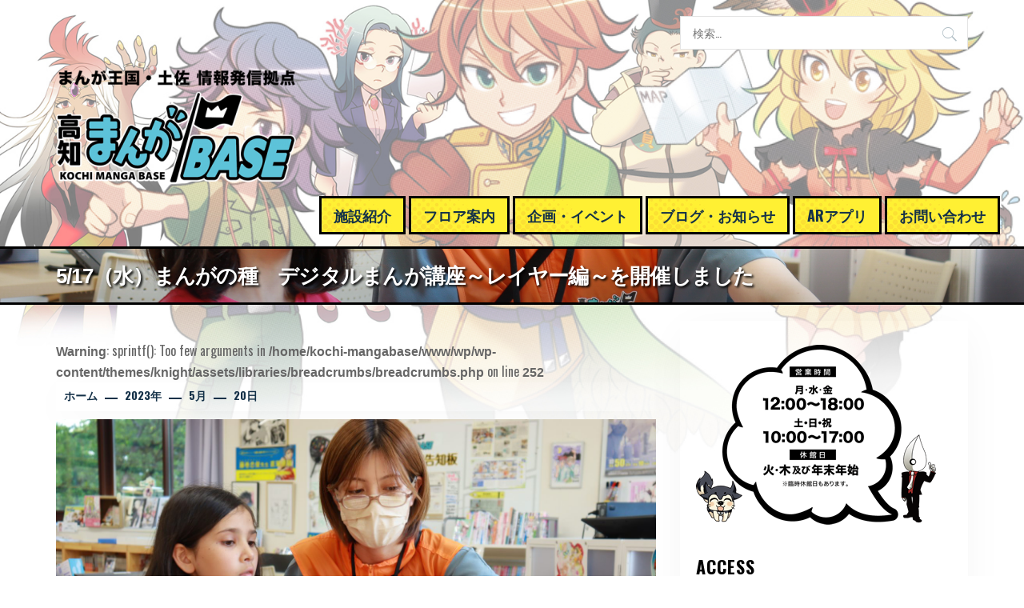

--- FILE ---
content_type: text/html; charset=UTF-8
request_url: https://kochi-mangabase.jp/2023/05/20/5-17%EF%BC%88%E6%B0%B4%EF%BC%89%E3%81%BE%E3%82%93%E3%81%8C%E3%81%AE%E7%A8%AE%E3%80%80%E3%83%87%E3%82%B8%E3%82%BF%E3%83%AB%E3%81%BE%E3%82%93%E3%81%8C%E8%AC%9B%E5%BA%A7%EF%BD%9E%E3%83%AC%E3%82%A4-2/
body_size: 158205
content:
<!DOCTYPE html>
<html lang="ja">
<head>
    <meta charset="UTF-8">
    <meta name="viewport" content="width=device-width, initial-scale=1.0, maximum-scale=1.0, user-scalable=no" />
    <link rel="profile" href="http://gmpg.org/xfn/11">
    <link rel="pingback" href="https://kochi-mangabase.jp/wp/xmlrpc.php">

    <title>5/17（水）まんがの種　デジタルまんが講座～レイヤー編～を開催しました &#8211; 高知まんがBASE</title>
        <style type="text/css">
                        body .inner-header-overlay {
                filter: alpha(opacity=42);
                opacity: .42;
            }

            .site .section-overlay{
                filter: alpha(opacity=74);
                opacity: .74;
            }

            body .owl-carousel .owl-item.active .single-slide:after {
                content: "";
            }

            
                        body button,
            body input[type="button"],
            body input[type="reset"],
            body input[type="submit"],
            body .scroll-up:hover,
            body .scroll-up:focus,
            body .btn-link-primary,
            body .wp-block-quote,
            body .menu-description,
            .site .twp-content-details .continue-reading,
            .site .mc4wp-form-fields input[type="submit"],
            .cover-stories-featured .twp-content-details .continue-reading:before,
            .cover-stories-featured .twp-content-details .continue-reading:after{
                background: #d72828;
            }

            body .btn-link:link:hover,
            body .btn-link:visited:hover,
            .site .widget:not(.knight_social_widget) ul li a:hover,
            .site .widget:not(.knight_social_widget) ul li a:focus{
                color: #d72828;
            }

            body button,
            body input[type="button"],
            body input[type="reset"],
            body input[type="submit"],
            body .btn-link,
            body .site-footer .author-info .profile-image,
            .site .twp-content-details .continue-reading-wrapper:before{
                border-color: #d72828;
            }

            .site .twp-content-details .continue-reading:after{
                border-left-color: #d72828;
            }

            @media only screen and (min-width: 992px) {
                body .main-navigation .menu > ul > li:hover > a,
                body .main-navigation .menu > ul > li:focus > a,
                body .main-navigation .menu > ul > li.current-menu-item > a {
                    color: #d72828;
                }
            }

            
                        body .primary-bgcolor,
            body button:hover,
            body button:focus,
            body input[type="button"]:hover,
            body input[type="button"]:focus,
            body input[type="reset"]:hover,
            body input[type="reset"]:focus,
            body input[type="submit"]:hover,
            body input[type="submit"]:focus,
            body .scroll-up {
                background-color: #222430;
            }

            body .primary-textcolor {
                color: #222430;;
            }

            body button:hover,
            body button:focus,
            body input[type="button"]:hover,
            body input[type="button"]:focus,
            body input[type="reset"]:hover,
            body input[type="reset"]:focus,
            body input[type="submit"]:hover,
            body input[type="submit"]:focus {
                border-color: #222430;
            }

            
                        body .site-footer .footer-bottom {
                background: #edaf07;
            }

            
            
            
                        body h1,
            body h2,
            body h3,
            body h4,
            body h5,
            body h6,
            body .main-navigation a,
            body .primary-font {
                font-family: Oswald ,sans-serif !important;
            }

            
                        body,
            body button,
            body input,
            body select,
            body textarea,
            body .secondary-font {
                font-family: Oswald ,sans-serif !important;
            }

            
                        body .site, body .site button, body .site input, body .site select, body .site textarea {
                font-size: 16px;
            }

            

                        @media only screen and (min-width: 768px){
                body .site .slide-title {
                    font-size: 24px !important;
                }
            }
            
                        @media only screen and (min-width: 768px){
                body .site .entry-title {
                    font-size: 26px !important;
                }
            }
            
                        @media only screen and (min-width: 768px){
                body .site .entry-title.entry-title-small {
                    font-size: 22px !important;
                }
            }
            


        </style>

    <meta name='robots' content='max-image-preview:large' />
	<style>img:is([sizes="auto" i], [sizes^="auto," i]) { contain-intrinsic-size: 3000px 1500px }</style>
	<link rel='dns-prefetch' href='//webfonts.sakura.ne.jp' />
<link rel='dns-prefetch' href='//fonts.googleapis.com' />
<link rel="alternate" type="application/rss+xml" title="高知まんがBASE &raquo; フィード" href="https://kochi-mangabase.jp/feed/" />
<link rel="alternate" type="application/rss+xml" title="高知まんがBASE &raquo; コメントフィード" href="https://kochi-mangabase.jp/comments/feed/" />
<link rel="alternate" type="application/rss+xml" title="高知まんがBASE &raquo; 5/17（水）まんがの種　デジタルまんが講座～レイヤー編～を開催しました のコメントのフィード" href="https://kochi-mangabase.jp/2023/05/20/5-17%ef%bc%88%e6%b0%b4%ef%bc%89%e3%81%be%e3%82%93%e3%81%8c%e3%81%ae%e7%a8%ae%e3%80%80%e3%83%87%e3%82%b8%e3%82%bf%e3%83%ab%e3%81%be%e3%82%93%e3%81%8c%e8%ac%9b%e5%ba%a7%ef%bd%9e%e3%83%ac%e3%82%a4-2/feed/" />
<script type="text/javascript">
/* <![CDATA[ */
window._wpemojiSettings = {"baseUrl":"https:\/\/s.w.org\/images\/core\/emoji\/16.0.1\/72x72\/","ext":".png","svgUrl":"https:\/\/s.w.org\/images\/core\/emoji\/16.0.1\/svg\/","svgExt":".svg","source":{"concatemoji":"https:\/\/kochi-mangabase.jp\/wp\/wp-includes\/js\/wp-emoji-release.min.js?ver=6.8.3"}};
/*! This file is auto-generated */
!function(s,n){var o,i,e;function c(e){try{var t={supportTests:e,timestamp:(new Date).valueOf()};sessionStorage.setItem(o,JSON.stringify(t))}catch(e){}}function p(e,t,n){e.clearRect(0,0,e.canvas.width,e.canvas.height),e.fillText(t,0,0);var t=new Uint32Array(e.getImageData(0,0,e.canvas.width,e.canvas.height).data),a=(e.clearRect(0,0,e.canvas.width,e.canvas.height),e.fillText(n,0,0),new Uint32Array(e.getImageData(0,0,e.canvas.width,e.canvas.height).data));return t.every(function(e,t){return e===a[t]})}function u(e,t){e.clearRect(0,0,e.canvas.width,e.canvas.height),e.fillText(t,0,0);for(var n=e.getImageData(16,16,1,1),a=0;a<n.data.length;a++)if(0!==n.data[a])return!1;return!0}function f(e,t,n,a){switch(t){case"flag":return n(e,"\ud83c\udff3\ufe0f\u200d\u26a7\ufe0f","\ud83c\udff3\ufe0f\u200b\u26a7\ufe0f")?!1:!n(e,"\ud83c\udde8\ud83c\uddf6","\ud83c\udde8\u200b\ud83c\uddf6")&&!n(e,"\ud83c\udff4\udb40\udc67\udb40\udc62\udb40\udc65\udb40\udc6e\udb40\udc67\udb40\udc7f","\ud83c\udff4\u200b\udb40\udc67\u200b\udb40\udc62\u200b\udb40\udc65\u200b\udb40\udc6e\u200b\udb40\udc67\u200b\udb40\udc7f");case"emoji":return!a(e,"\ud83e\udedf")}return!1}function g(e,t,n,a){var r="undefined"!=typeof WorkerGlobalScope&&self instanceof WorkerGlobalScope?new OffscreenCanvas(300,150):s.createElement("canvas"),o=r.getContext("2d",{willReadFrequently:!0}),i=(o.textBaseline="top",o.font="600 32px Arial",{});return e.forEach(function(e){i[e]=t(o,e,n,a)}),i}function t(e){var t=s.createElement("script");t.src=e,t.defer=!0,s.head.appendChild(t)}"undefined"!=typeof Promise&&(o="wpEmojiSettingsSupports",i=["flag","emoji"],n.supports={everything:!0,everythingExceptFlag:!0},e=new Promise(function(e){s.addEventListener("DOMContentLoaded",e,{once:!0})}),new Promise(function(t){var n=function(){try{var e=JSON.parse(sessionStorage.getItem(o));if("object"==typeof e&&"number"==typeof e.timestamp&&(new Date).valueOf()<e.timestamp+604800&&"object"==typeof e.supportTests)return e.supportTests}catch(e){}return null}();if(!n){if("undefined"!=typeof Worker&&"undefined"!=typeof OffscreenCanvas&&"undefined"!=typeof URL&&URL.createObjectURL&&"undefined"!=typeof Blob)try{var e="postMessage("+g.toString()+"("+[JSON.stringify(i),f.toString(),p.toString(),u.toString()].join(",")+"));",a=new Blob([e],{type:"text/javascript"}),r=new Worker(URL.createObjectURL(a),{name:"wpTestEmojiSupports"});return void(r.onmessage=function(e){c(n=e.data),r.terminate(),t(n)})}catch(e){}c(n=g(i,f,p,u))}t(n)}).then(function(e){for(var t in e)n.supports[t]=e[t],n.supports.everything=n.supports.everything&&n.supports[t],"flag"!==t&&(n.supports.everythingExceptFlag=n.supports.everythingExceptFlag&&n.supports[t]);n.supports.everythingExceptFlag=n.supports.everythingExceptFlag&&!n.supports.flag,n.DOMReady=!1,n.readyCallback=function(){n.DOMReady=!0}}).then(function(){return e}).then(function(){var e;n.supports.everything||(n.readyCallback(),(e=n.source||{}).concatemoji?t(e.concatemoji):e.wpemoji&&e.twemoji&&(t(e.twemoji),t(e.wpemoji)))}))}((window,document),window._wpemojiSettings);
/* ]]> */
</script>
<style id='wp-emoji-styles-inline-css' type='text/css'>

	img.wp-smiley, img.emoji {
		display: inline !important;
		border: none !important;
		box-shadow: none !important;
		height: 1em !important;
		width: 1em !important;
		margin: 0 0.07em !important;
		vertical-align: -0.1em !important;
		background: none !important;
		padding: 0 !important;
	}
</style>
<link rel='stylesheet' id='wp-block-library-css' href='https://kochi-mangabase.jp/wp/wp-includes/css/dist/block-library/style.min.css?ver=6.8.3' type='text/css' media='all' />
<style id='classic-theme-styles-inline-css' type='text/css'>
/*! This file is auto-generated */
.wp-block-button__link{color:#fff;background-color:#32373c;border-radius:9999px;box-shadow:none;text-decoration:none;padding:calc(.667em + 2px) calc(1.333em + 2px);font-size:1.125em}.wp-block-file__button{background:#32373c;color:#fff;text-decoration:none}
</style>
<style id='global-styles-inline-css' type='text/css'>
:root{--wp--preset--aspect-ratio--square: 1;--wp--preset--aspect-ratio--4-3: 4/3;--wp--preset--aspect-ratio--3-4: 3/4;--wp--preset--aspect-ratio--3-2: 3/2;--wp--preset--aspect-ratio--2-3: 2/3;--wp--preset--aspect-ratio--16-9: 16/9;--wp--preset--aspect-ratio--9-16: 9/16;--wp--preset--color--black: #000000;--wp--preset--color--cyan-bluish-gray: #abb8c3;--wp--preset--color--white: #ffffff;--wp--preset--color--pale-pink: #f78da7;--wp--preset--color--vivid-red: #cf2e2e;--wp--preset--color--luminous-vivid-orange: #ff6900;--wp--preset--color--luminous-vivid-amber: #fcb900;--wp--preset--color--light-green-cyan: #7bdcb5;--wp--preset--color--vivid-green-cyan: #00d084;--wp--preset--color--pale-cyan-blue: #8ed1fc;--wp--preset--color--vivid-cyan-blue: #0693e3;--wp--preset--color--vivid-purple: #9b51e0;--wp--preset--gradient--vivid-cyan-blue-to-vivid-purple: linear-gradient(135deg,rgba(6,147,227,1) 0%,rgb(155,81,224) 100%);--wp--preset--gradient--light-green-cyan-to-vivid-green-cyan: linear-gradient(135deg,rgb(122,220,180) 0%,rgb(0,208,130) 100%);--wp--preset--gradient--luminous-vivid-amber-to-luminous-vivid-orange: linear-gradient(135deg,rgba(252,185,0,1) 0%,rgba(255,105,0,1) 100%);--wp--preset--gradient--luminous-vivid-orange-to-vivid-red: linear-gradient(135deg,rgba(255,105,0,1) 0%,rgb(207,46,46) 100%);--wp--preset--gradient--very-light-gray-to-cyan-bluish-gray: linear-gradient(135deg,rgb(238,238,238) 0%,rgb(169,184,195) 100%);--wp--preset--gradient--cool-to-warm-spectrum: linear-gradient(135deg,rgb(74,234,220) 0%,rgb(151,120,209) 20%,rgb(207,42,186) 40%,rgb(238,44,130) 60%,rgb(251,105,98) 80%,rgb(254,248,76) 100%);--wp--preset--gradient--blush-light-purple: linear-gradient(135deg,rgb(255,206,236) 0%,rgb(152,150,240) 100%);--wp--preset--gradient--blush-bordeaux: linear-gradient(135deg,rgb(254,205,165) 0%,rgb(254,45,45) 50%,rgb(107,0,62) 100%);--wp--preset--gradient--luminous-dusk: linear-gradient(135deg,rgb(255,203,112) 0%,rgb(199,81,192) 50%,rgb(65,88,208) 100%);--wp--preset--gradient--pale-ocean: linear-gradient(135deg,rgb(255,245,203) 0%,rgb(182,227,212) 50%,rgb(51,167,181) 100%);--wp--preset--gradient--electric-grass: linear-gradient(135deg,rgb(202,248,128) 0%,rgb(113,206,126) 100%);--wp--preset--gradient--midnight: linear-gradient(135deg,rgb(2,3,129) 0%,rgb(40,116,252) 100%);--wp--preset--font-size--small: 13px;--wp--preset--font-size--medium: 20px;--wp--preset--font-size--large: 36px;--wp--preset--font-size--x-large: 42px;--wp--preset--spacing--20: 0.44rem;--wp--preset--spacing--30: 0.67rem;--wp--preset--spacing--40: 1rem;--wp--preset--spacing--50: 1.5rem;--wp--preset--spacing--60: 2.25rem;--wp--preset--spacing--70: 3.38rem;--wp--preset--spacing--80: 5.06rem;--wp--preset--shadow--natural: 6px 6px 9px rgba(0, 0, 0, 0.2);--wp--preset--shadow--deep: 12px 12px 50px rgba(0, 0, 0, 0.4);--wp--preset--shadow--sharp: 6px 6px 0px rgba(0, 0, 0, 0.2);--wp--preset--shadow--outlined: 6px 6px 0px -3px rgba(255, 255, 255, 1), 6px 6px rgba(0, 0, 0, 1);--wp--preset--shadow--crisp: 6px 6px 0px rgba(0, 0, 0, 1);}:where(.is-layout-flex){gap: 0.5em;}:where(.is-layout-grid){gap: 0.5em;}body .is-layout-flex{display: flex;}.is-layout-flex{flex-wrap: wrap;align-items: center;}.is-layout-flex > :is(*, div){margin: 0;}body .is-layout-grid{display: grid;}.is-layout-grid > :is(*, div){margin: 0;}:where(.wp-block-columns.is-layout-flex){gap: 2em;}:where(.wp-block-columns.is-layout-grid){gap: 2em;}:where(.wp-block-post-template.is-layout-flex){gap: 1.25em;}:where(.wp-block-post-template.is-layout-grid){gap: 1.25em;}.has-black-color{color: var(--wp--preset--color--black) !important;}.has-cyan-bluish-gray-color{color: var(--wp--preset--color--cyan-bluish-gray) !important;}.has-white-color{color: var(--wp--preset--color--white) !important;}.has-pale-pink-color{color: var(--wp--preset--color--pale-pink) !important;}.has-vivid-red-color{color: var(--wp--preset--color--vivid-red) !important;}.has-luminous-vivid-orange-color{color: var(--wp--preset--color--luminous-vivid-orange) !important;}.has-luminous-vivid-amber-color{color: var(--wp--preset--color--luminous-vivid-amber) !important;}.has-light-green-cyan-color{color: var(--wp--preset--color--light-green-cyan) !important;}.has-vivid-green-cyan-color{color: var(--wp--preset--color--vivid-green-cyan) !important;}.has-pale-cyan-blue-color{color: var(--wp--preset--color--pale-cyan-blue) !important;}.has-vivid-cyan-blue-color{color: var(--wp--preset--color--vivid-cyan-blue) !important;}.has-vivid-purple-color{color: var(--wp--preset--color--vivid-purple) !important;}.has-black-background-color{background-color: var(--wp--preset--color--black) !important;}.has-cyan-bluish-gray-background-color{background-color: var(--wp--preset--color--cyan-bluish-gray) !important;}.has-white-background-color{background-color: var(--wp--preset--color--white) !important;}.has-pale-pink-background-color{background-color: var(--wp--preset--color--pale-pink) !important;}.has-vivid-red-background-color{background-color: var(--wp--preset--color--vivid-red) !important;}.has-luminous-vivid-orange-background-color{background-color: var(--wp--preset--color--luminous-vivid-orange) !important;}.has-luminous-vivid-amber-background-color{background-color: var(--wp--preset--color--luminous-vivid-amber) !important;}.has-light-green-cyan-background-color{background-color: var(--wp--preset--color--light-green-cyan) !important;}.has-vivid-green-cyan-background-color{background-color: var(--wp--preset--color--vivid-green-cyan) !important;}.has-pale-cyan-blue-background-color{background-color: var(--wp--preset--color--pale-cyan-blue) !important;}.has-vivid-cyan-blue-background-color{background-color: var(--wp--preset--color--vivid-cyan-blue) !important;}.has-vivid-purple-background-color{background-color: var(--wp--preset--color--vivid-purple) !important;}.has-black-border-color{border-color: var(--wp--preset--color--black) !important;}.has-cyan-bluish-gray-border-color{border-color: var(--wp--preset--color--cyan-bluish-gray) !important;}.has-white-border-color{border-color: var(--wp--preset--color--white) !important;}.has-pale-pink-border-color{border-color: var(--wp--preset--color--pale-pink) !important;}.has-vivid-red-border-color{border-color: var(--wp--preset--color--vivid-red) !important;}.has-luminous-vivid-orange-border-color{border-color: var(--wp--preset--color--luminous-vivid-orange) !important;}.has-luminous-vivid-amber-border-color{border-color: var(--wp--preset--color--luminous-vivid-amber) !important;}.has-light-green-cyan-border-color{border-color: var(--wp--preset--color--light-green-cyan) !important;}.has-vivid-green-cyan-border-color{border-color: var(--wp--preset--color--vivid-green-cyan) !important;}.has-pale-cyan-blue-border-color{border-color: var(--wp--preset--color--pale-cyan-blue) !important;}.has-vivid-cyan-blue-border-color{border-color: var(--wp--preset--color--vivid-cyan-blue) !important;}.has-vivid-purple-border-color{border-color: var(--wp--preset--color--vivid-purple) !important;}.has-vivid-cyan-blue-to-vivid-purple-gradient-background{background: var(--wp--preset--gradient--vivid-cyan-blue-to-vivid-purple) !important;}.has-light-green-cyan-to-vivid-green-cyan-gradient-background{background: var(--wp--preset--gradient--light-green-cyan-to-vivid-green-cyan) !important;}.has-luminous-vivid-amber-to-luminous-vivid-orange-gradient-background{background: var(--wp--preset--gradient--luminous-vivid-amber-to-luminous-vivid-orange) !important;}.has-luminous-vivid-orange-to-vivid-red-gradient-background{background: var(--wp--preset--gradient--luminous-vivid-orange-to-vivid-red) !important;}.has-very-light-gray-to-cyan-bluish-gray-gradient-background{background: var(--wp--preset--gradient--very-light-gray-to-cyan-bluish-gray) !important;}.has-cool-to-warm-spectrum-gradient-background{background: var(--wp--preset--gradient--cool-to-warm-spectrum) !important;}.has-blush-light-purple-gradient-background{background: var(--wp--preset--gradient--blush-light-purple) !important;}.has-blush-bordeaux-gradient-background{background: var(--wp--preset--gradient--blush-bordeaux) !important;}.has-luminous-dusk-gradient-background{background: var(--wp--preset--gradient--luminous-dusk) !important;}.has-pale-ocean-gradient-background{background: var(--wp--preset--gradient--pale-ocean) !important;}.has-electric-grass-gradient-background{background: var(--wp--preset--gradient--electric-grass) !important;}.has-midnight-gradient-background{background: var(--wp--preset--gradient--midnight) !important;}.has-small-font-size{font-size: var(--wp--preset--font-size--small) !important;}.has-medium-font-size{font-size: var(--wp--preset--font-size--medium) !important;}.has-large-font-size{font-size: var(--wp--preset--font-size--large) !important;}.has-x-large-font-size{font-size: var(--wp--preset--font-size--x-large) !important;}
:where(.wp-block-post-template.is-layout-flex){gap: 1.25em;}:where(.wp-block-post-template.is-layout-grid){gap: 1.25em;}
:where(.wp-block-columns.is-layout-flex){gap: 2em;}:where(.wp-block-columns.is-layout-grid){gap: 2em;}
:root :where(.wp-block-pullquote){font-size: 1.5em;line-height: 1.6;}
</style>
<link rel='stylesheet' id='biz-cal-style-css' href='https://kochi-mangabase.jp/wp/wp-content/plugins/biz-calendar/biz-cal.css?ver=2.2.0' type='text/css' media='all' />
<link rel='stylesheet' id='social_share_with_floating_bar-frontend-css' href='https://kochi-mangabase.jp/wp/wp-content/plugins/social-share-with-floating-bar/assets/css/frontend.min.css?ver=1.0.0' type='text/css' media='all' />
<link rel='stylesheet' id='wp-show-posts-css' href='https://kochi-mangabase.jp/wp/wp-content/plugins/wp-show-posts/css/wp-show-posts-min.css?ver=1.1.6' type='text/css' media='all' />
<link rel='stylesheet' id='owlcarousel-css' href='https://kochi-mangabase.jp/wp/wp-content/themes/knight/assets/libraries/owlcarousel/css/owl.carousel.css?ver=6.8.3' type='text/css' media='all' />
<link rel='stylesheet' id='ionicons-css' href='https://kochi-mangabase.jp/wp/wp-content/themes/knight/assets/libraries/ionicons/css/ionicons.min.css?ver=6.8.3' type='text/css' media='all' />
<link rel='stylesheet' id='bootstrap-css' href='https://kochi-mangabase.jp/wp/wp-content/themes/knight/assets/libraries/bootstrap/css/bootstrap.min.css?ver=6.8.3' type='text/css' media='all' />
<link rel='stylesheet' id='magnific-popup-css' href='https://kochi-mangabase.jp/wp/wp-content/themes/knight/assets/libraries/magnific-popup/magnific-popup.css?ver=6.8.3' type='text/css' media='all' />
<link rel='stylesheet' id='knight-style-css' href='https://kochi-mangabase.jp/wp/wp-content/themes/knight/style.css?ver=6.8.3' type='text/css' media='all' />
<link rel='stylesheet' id='knight-google-fonts-css' href='https://fonts.googleapis.com/css?family=Oswald:400,300,700|Oswald:400,300,700' type='text/css' media='all' />
<link rel='stylesheet' id='fancybox-css' href='https://kochi-mangabase.jp/wp/wp-content/plugins/easy-fancybox/fancybox/1.5.4/jquery.fancybox.min.css?ver=6.8.3' type='text/css' media='screen' />
<script type="text/javascript" src="https://kochi-mangabase.jp/wp/wp-includes/js/jquery/jquery.min.js?ver=3.7.1" id="jquery-core-js"></script>
<script type="text/javascript" src="https://kochi-mangabase.jp/wp/wp-includes/js/jquery/jquery-migrate.min.js?ver=3.4.1" id="jquery-migrate-js"></script>
<script type="text/javascript" src="//webfonts.sakura.ne.jp/js/sakurav3.js?fadein=0&amp;ver=3.1.4" id="typesquare_std-js"></script>
<script type="text/javascript" id="biz-cal-script-js-extra">
/* <![CDATA[ */
var bizcalOptions = {"holiday_title":"\u4f11\u9928\u65e5","tue":"on","thu":"on","temp_holidays":"2020-04-10\r\n2020-04-11\r\n2020-04-12\r\n2020-04-13\r\n2020-04-14\r\n2020-04-15\r\n2020-04-16\r\n2020-04-17\r\n2020-04-18\r\n2020-04-19\r\n2020-04-20\r\n2020-04-21\r\n2020-04-22\r\n2020-04-23\r\n2020-04-24\r\n2020-04-25\r\n2020-04-26\r\n2020-04-27\r\n2020-04-28\r\n2020-04-29\r\n2020-04-30\r\n2020-05-01\r\n2020-05-02\r\n2020-05-03\r\n2020-05-04\r\n2020-05-05\r\n2020-05-06\r\n2020-05-07\r\n2020-05-08\r\n2020-05-09\r\n2020-05-10\r\n2020-08-01\r\n2020-08-02\r\n2020-08-26\r\n2020-10-02\r\n2020-11-11\r\n2020-12-30\r\n2021-01-01\r\n2021-01-02\r\n2021-01-03\r\n2021-02-17\r\n2021-02-24\r\n2021-05-12\r\n2021-06-07\r\n2021-07-14\r\n2021-09-01\r\n2021-09-08\r\n2021-09-27\r\n2021-10-11\r\n2021-12-13\r\n2021-12-29\r\n2021-12-31\r\n2022-01-01\r\n2022-01-02\r\n2022-01-03\r\n2022-05-11\r\n2022-07-04\r\n2022-09-07\r\n2022-11-30\r\n2022-12-30\r\n2022-12-31\r\n2023-01-01\r\n2023-01-02\r\n2023-03-01\r\n2023-03-22\r\n2023-05-10\r\n2023-11-04\r\n2023-11-05\r\n2023-11-29\r\n2023-12-29\r\n2023-12-30\r\n2023-12-31\r\n2024-01-01\r\n2024-01-02\r\n2024-01-03\r\n2024-11-02\r\n2024-11-03\r\n2024-12-29\r\n2024-12-30\r\n2025-01-01\r\n2025-01-03\r\n2025-02-19\r\n2025-03-26\r\n2025-05-07\r\n2025-05-21\r\n2025-10-03\r\n2025-11-01\r\n2025-11-02\r\n2025-12-29\r\n2025-12-31\r\n2026-01-02\r\n2026-01-03\r\n2026-05-20\r\n2026-09-02\r\n2026-09-30\r\n2026-11-11\r\n2026-12-30\r\n2027-01-01\r\n2027-01-02\r\n2027-01-03\r\n2027-01-08\r\n2027-03-19","temp_weekdays":"2020-07-23\r\n2020-09-22\r\n2020-11-03\r\n2021-02-11\r\n2021-02-23\r\n2021-04-29\r\n2021-05-04\r\n2021-07-22\r\n2021-08-31\r\n2021-09-23\r\n2021-11-23\r\n2022-04-29\r\n2022-05-03\r\n2022-05-05\r\n2022-08-11\r\n2022-11-03\r\n2023-02-23\r\n2023-05-04\r\n2023-11-23\r\n2025-02-11\r\n2025-03-20\r\n2025-04-29\r\n2025-05-06\r\n2025-09-23\r\n2026-05-05\r\n2026-08-11\r\n2026-09-22\r\n2026-11-03\r\n2027-02-11\r\n2027-02-23","eventday_title":"\u30a4\u30d9\u30f3\u30c8\u958b\u50ac\u65e5","eventday_url":"https:\/\/kochi-mangabase.jp\/event_c\/","eventdays":"2020-07-04\r\n2020-07-11\r\n2020-07-18\r\n2020-07-25\r\n2020-08-02\r\n2020-08-08\r\n2020-08-15\r\n2020-08-16\r\n2020-08-22\r\n2020-08-29\r\n2020-09-05\r\n2020-09-12\r\n2020-09-13\r\n2020-09-19\r\n2020-09-26\r\n2020-10-03\r\n2020-10-10\r\n2020-10-17\r\n2020-10-24\r\n2020-10-31\r\n2020-11-07\r\n2020-11-14\r\n2020-11-15\r\n2020-11-21\r\n2020-11-28\r\n2020-12-05\r\n2020-12-12\r\n2020-12-19\r\n2021-01-09\r\n2021-01-16\r\n2021-01-17\r\n2021-01-23\r\n2021-01-30\r\n2021-02-06\r\n2021-02-13\r\n2021-02-20\r\n2021-02-27\r\n2021-03-06\r\n2021-03-13\r\n2021-03-20\r\n2021-03-27\r\n2021-04-03\r\n2021-04-04\r\n2021-04-10\r\n2021-04-11\r\n2021-04-17\r\n2021-04-18\r\n2021-04-24\r\n2021-04-25\r\n2021-04-29\r\n2021-05-01\r\n2021-05-02\r\n2021-05-03\r\n2021-05-04\r\n2021-05-05\r\n2021-05-08\r\n2021-05-09\r\n2021-05-15\r\n2021-05-16\r\n2021-05-22\r\n2021-05-23\r\n2021-05-29\r\n2021-05-30\r\n2021-06-05\r\n2021-06-06\r\n2021-06-12\r\n2021-06-13\r\n2021-06-19\r\n2021-06-20\r\n2021-06-26\r\n2021-06-27\r\n2021-07-03\r\n2021-07-04\r\n2021-07-10\r\n2021-07-11\r\n2021-07-17\r\n2021-07-18\r\n2021-07-22\r\n2021-07-23\r\n2021-07-24\r\n2021-07-25\r\n2021-07-31\r\n2021-08-01\r\n2021-08-07\r\n2021-08-08\r\n2021-08-14\r\n2021-08-15\r\n2021-08-21\r\n2021-08-22\r\n2021-08-28\r\n2021-08-29\r\n2021-09-04\r\n2021-09-05\r\n2021-09-11\r\n2021-09-12\r\n2021-09-18\r\n2021-09-19\r\n2021-09-20\r\n2021-09-23\r\n2021-09-25\r\n2021-09-26\r\n2021-10-02\r\n2021-10-03\r\n2021-10-09\r\n2021-10-10\r\n2021-10-16\r\n2021-10-17\r\n2021-10-23\r\n2021-10-24\r\n2021-10-30\r\n2021-10-31\r\n2021-11-03\r\n2021-11-06\r\n2021-11-07\r\n2021-11-13\r\n2021-11-14\r\n2021-11-20\r\n2021-11-21\r\n2021-11-23\r\n2021-11-27\r\n2021-11-28\r\n2021-12-04\r\n2021-12-05\r\n2021-12-11\r\n2021-12-12\r\n2021-12-18\r\n2021-12-19\r\n2021-12-25\r\n2021-12-26\r\n2022-01-08\r\n2022-01-09\r\n2022-01-10\r\n2022-01-15\r\n2022-01-16\r\n2022-01-22\r\n2022-01-23\r\n2022-01-29\r\n2022-01-30\r\n2022-02-05\r\n2022-02-06\r\n2022-02-11\r\n2022-02-12\r\n2022-02-13\r\n2022-02-19\r\n2022-02-20\r\n2022-02-23\r\n2022-02-26\r\n2022-02-27\r\n2022-03-05\r\n2022-03-06\r\n2022-03-12\r\n2022-03-13\r\n2022-03-19\r\n2022-03-20\r\n2022-03-21\r\n2022-03-26\r\n2022-03-27\r\n2022-04-02\r\n2022-04-03\r\n2022-04-09\r\n2022-04-10\r\n2022-04-13\r\n2022-04-16\r\n2022-04-17\r\n2022-04-23\r\n2022-04-24\r\n2022-04-29\r\n2022-04-30\r\n2022-05-01\r\n2022-05-03\r\n2022-05-04\r\n2022-05-05\r\n2022-05-07\r\n2022-05-08\r\n2022-05-14\r\n2022-05-15\r\n2022-05-18\r\n2022-05-21\r\n2022-05-22\r\n2022-05-28\r\n2022-05-29\r\n2022-06-04\r\n2022-06-05\r\n2022-06-08\r\n2022-06-11\r\n2022-06-12\r\n2022-06-18\r\n2022-06-19\r\n2022-06-25\r\n2022-06-26\r\n2022-07-02\r\n2022-07-03\r\n2022-07-09\r\n2022-07-10\r\n2022-07-13\r\n2022-07-16\r\n2022-07-17\r\n2022-07-18\r\n2022-07-23\r\n2022-07-24\r\n2022-07-30\r\n2022-07-31\r\n2022-08-01\r\n2022-08-06\r\n2022-08-07\r\n2022-08-10\r\n2022-08-11\r\n2022-08-13\r\n2022-08-14\r\n2022-08-20\r\n2022-08-21\r\n2022-08-27\r\n2022-08-28\r\n2022-09-03\r\n2022-09-04\r\n2022-09-10\r\n2022-09-11\r\n2022-09-14\r\n2022-09-17\r\n2022-09-18\r\n2022-09-19\r\n2022-09-23\r\n2022-09-24\r\n2022-09-25\r\n2022-10-01\r\n2022-10-02\r\n2022-10-08\r\n2022-10-09\r\n2022-10-10\r\n2022-10-12\r\n2022-10-15\r\n2022-10-16\r\n2022-10-22\r\n2022-10-23\r\n2022-10-29\r\n2022-10-30\r\n2022-11-03\r\n2022-11-05\r\n2022-11-06\r\n2022-11-09\r\n2022-11-12\r\n2022-11-13\r\n2022-11-19\r\n2022-11-20\r\n2022-11-23\r\n2022-11-26\r\n2022-11-27\r\n2022-12-03\r\n2022-12-04\r\n2022-12-10\r\n2022-12-11\r\n2022-12-14\r\n2022-12-17\r\n2022-12-18\r\n2022-12-24\r\n2022-12-25\r\n2023-01-07\r\n2023-01-08\r\n2023-01-09\r\n2023-01-11\r\n2023-01-14\r\n2023-01-15\r\n2023-01-21\r\n2023-01-22\r\n2023-01-28\r\n2023-01-29\r\n2023-02-04\r\n2023-02-05\r\n2023-02-08\r\n2023-02-11\r\n2023-02-12\r\n2023-02-18\r\n2023-02-19\r\n2023-02-23\r\n2023-02-25\r\n2023-02-26\r\n2023-03-04\r\n2023-03-05\r\n2023-03-08\r\n2023-03-11\r\n2023-03-12\r\n2023-03-18\r\n2023-03-19\r\n2023-03-21\r\n2023-03-25\r\n2023-03-26\r\n2023-04-01\r\n2023-04-02\r\n2023-04-08\r\n2023-04-09\r\n2023-04-12\r\n2023-04-15\r\n2023-04-16\r\n2023-04-22\r\n2023-04-23\r\n2023-04-29\r\n2023-04-30\r\n2023-05-03\r\n2023-05-04\r\n2023-05-05\r\n2023-05-06\r\n2023-05-07\r\n2023-05-13\r\n2023-05-14\r\n2023-05-17\r\n2023-05-20\r\n2023-05-21\r\n2023-05-27\r\n2023-05-28\r\n2023-06-03\r\n2023-06-04\r\n2023-06-10\r\n2023-06-11\r\n2023-06-14\r\n2023-06-17\r\n2023-06-18\r\n2023-06-24\r\n2023-06-25\r\n2023-07-01\r\n2023-07-02\r\n2023-07-08\r\n2023-07-09\r\n2023-07-12\r\n2023-07-15\r\n2023-07-16\r\n2023-07-17\r\n2023-07-22\r\n2023-07-23\r\n2023-07-29\r\n2023-07-30\r\n2023-08-05\r\n2023-08-06\r\n2023-08-07\r\n2023-08-09\r\n2023-08-11\r\n2023-08-12\r\n2023-08-13\r\n2023-08-19\r\n2023-08-20\r\n2023-08-26\r\n2023-08-27\r\n2023-09-02\r\n2023-09-03\r\n2023-09-09\r\n2023-09-10\r\n2023-09-13\r\n2023-09-16\r\n2023-09-17\r\n2023-09-18\r\n2023-09-23\r\n2023-09-24\r\n2023-09-30\r\n2023-10-01\r\n2023-10-07\r\n2023-10-08\r\n2023-10-09\r\n2023-10-11\r\n2023-10-14\r\n2023-10-15\r\n2023-10-21\r\n2023-10-22\r\n2023-10-28\r\n2023-10-29\r\n2023-11-03\r\n2023-11-08\r\n2023-11-11\r\n2023-11-12\r\n2023-11-18\r\n2023-11-19\r\n2023-11-23\r\n2023-11-25\r\n2023-11-26\r\n2023-12-02\r\n2023-12-03\r\n2023-12-09\r\n2023-12-10\r\n2023-12-13\r\n2023-12-16\r\n2023-12-17\r\n2023-12-23\r\n2023-12-24\r\n2024-01-06\r\n2024-01-07\r\n2024-01-08\r\n2024-01-10\r\n2024-01-13\r\n2024-01-14\r\n2024-01-20\r\n2024-01-21\r\n2024-01-27\r\n2024-01-28\r\n2024-02-03\r\n2024-02-04\r\n2024-02-10\r\n2024-02-11\r\n2024-02-12\r\n2024-02-14\r\n2024-02-17\r\n2024-02-18\r\n2024-02-23\r\n2024-02-24\r\n2024-02-25\r\n2024-03-02\r\n2024-03-03\r\n2024-03-09\r\n2024-03-10\r\n2024-03-13\r\n2024-03-16\r\n2024-03-17\r\n2024-03-20\r\n2024-03-23\r\n2024-03-24\r\n2024-03-30\r\n2024-03-31\r\n2024-04-06\r\n2024-04-07\r\n2024-04-10\r\n2024-04-13\r\n2024-04-14\r\n2024-04-20\r\n2024-04-21\r\n2024-04-27\r\n2024-04-28\r\n2024-04-29\r\n2024-05-03\r\n2024-05-04\r\n2024-05-05\r\n2024-05-06\r\n2024-05-08\r\n2024-05-11\r\n2024-05-12\r\n2024-05-18\r\n2024-05-19\r\n2024-05-25\r\n2024-05-26\r\n2024-06-01\r\n2024-06-02\r\n2024-06-08\r\n2024-06-09\r\n2024-06-12\r\n2024-06-15\r\n2024-06-16\r\n2024-06-22\r\n2024-06-23\r\n2024-06-29\r\n2024-06-30\r\n2024-07-06\r\n2024-07-07\r\n2024-07-10\r\n2024-07-13\r\n2024-07-14\r\n2024-07-15\r\n2024-07-20\r\n2024-07-21\r\n2024-07-27\r\n2024-07-28\r\n2024-08-03\r\n2024-08-04\r\n2024-08-05\r\n2024-08-10\r\n2024-08-11\r\n2024-08-12\r\n2024-08-14\r\n2024-08-17\r\n2024-08-18\r\n2024-08-24\r\n2024-08-25\r\n2024-08-31\r\n2024-09-01\r\n2024-09-07\r\n2024-09-08\r\n2024-09-11\r\n2024-09-14\r\n2024-09-15\r\n2024-09-16\r\n2024-09-21\r\n2024-09-22\r\n2024-09-23\r\n2024-09-28\r\n2024-09-29\r\n2024-10-05\r\n2024-10-06\r\n2024-10-09\r\n2024-10-12\r\n2024-10-13\r\n2024-10-14\r\n2024-10-19\r\n2024-10-20\r\n2024-10-26\r\n2024-10-27\r\n2024-11-04\r\n2024-11-09\r\n2024-11-10\r\n2024-11-13\r\n2024-11-16\r\n2024-11-17\r\n2024-11-23\r\n2024-11-24\r\n2024-11-30\r\n2024-12-07\r\n2024-12-08\r\n2024-12-11\r\n2024-12-14\r\n2024-12-15\r\n2024-12-21\r\n2024-12-22\r\n2024-12-28\r\n2025-01-04\r\n2025-01-05\r\n2025-01-08\r\n2025-01-11\r\n2025-01-12\r\n2025-01-13\r\n2025-01-18\r\n2025-01-19\r\n2025-01-25\r\n2025-01-26\r\n2025-02-01\r\n2025-02-02\r\n2025-02-08\r\n2025-02-09\r\n2025-02-11\r\n2025-02-12\r\n2025-02-15\r\n2025-02-16\r\n2025-02-22\r\n2025-02-23\r\n2025-02-24\r\n2025-03-01\r\n2025-03-32\r\n2025-03-08\r\n2025-03-09\r\n2025-03-12\r\n2025-03-15\r\n2025-03-16\r\n2025-03-22\r\n2025-03-23\r\n2025-03-29\r\n2025-03-30\r\n2025-04-05\r\n2025-04-06\r\n2025-04-12\r\n2025-04-13\r\n2025-04-19\r\n2025-04-20\r\n2025-04-26\r\n2025-04-27\r\n2025-04-29\r\n2025-05-03\r\n2025-05-04\r\n2025-05-05\r\n2025-05-06\r\n2025-05-10\r\n2025-05-11\r\n2025-05-17\r\n2025-05-18\r\n2025-05-24\r\n2025-05-25\r\n2025-05-31\r\n2025-06-01\r\n2025-06-07\r\n2025-06-08\r\n2025-06-14\r\n2025-06-15\r\n2025-06-21\r\n2025-06-22\r\n2025-06-28\r\n2025-06-29\r\n2025-07-05\r\n2025-07-06\r\n2025-07-12\r\n2025-07-13\r\n2025-07-19\r\n2025-07-20\r\n2025-07-21\r\n2025-07-26\r\n2025-07-27\r\n2025-08-02\r\n2025-08-03\r\n2025-08-09\r\n2025-08-10\r\n2025-08-11\r\n2025-08-16\r\n2025-08-17\r\n2025-08-23\r\n2025-08-24\r\n2025-08-30\r\n2025-08-31\r\n2025-09-06\r\n2025-09-07\r\n2025-09-13\r\n2025-09-14\r\n2025-09-15\r\n2025-09-20\r\n2025-09-21\r\n2025-09-23\r\n2025-09-27\r\n2025-09-28\r\n2025-10-04\r\n2025-10-05\r\n2025-10-11\r\n2025-10-12\r\n2025-10-13\r\n2025-10-18\r\n2025-10-19\r\n2025-10-25\r\n2025-10-26\r\n2025-11-03\r\n2025-11-08\r\n2025-11-09\r\n2025-11-15\r\n2025-11-16\r\n2025-11-22\r\n2025-11-23\r\n2025-11-24\r\n2025-11-29\r\n2025-11-30\r\n2025-12-06\r\n2025-12-07\r\n2025-12-13\r\n2025-12-14\r\n2025-12-20\r\n2025-12-21\r\n2025-12-27\r\n2025-12-28\r\n2026-01-04\r\n2026-01-10\r\n2026-01-11\r\n2026-01-12\r\n2026-01-17\r\n2026-01-18\r\n2026-01-24\r\n2026-01-25\r\n2026-01-31\r\n2026-02-01\r\n2026-02-07\r\n2026-02-08\r\n2026-02-11\r\n2026-02-14\r\n2026-02-15\r\n2026-02-21\r\n2026-02-22\r\n2026-02-23\r\n2026-02-28\r\n2026-03-01\r\n2026-03-07\r\n2026-03-08\r\n2026-03-14\r\n2026-03-15\r\n2026-03-20\r\n2026-03-21\r\n2026-03-22\r\n2026-03-28\r\n2026-03-29\r\n2026-04-04\r\n2026-04-05\r\n2026-04-11\r\n2026-04-12\r\n2026-04-18\r\n2026-04-19\r\n2026-04-25\r\n2026-04-26\r\n2026-04-29\r\n2026-05-02\r\n2026-05-03\r\n2026-05-04\r\n2026-05-05\r\n2026-05-06\r\n2026-05-09\r\n2026-05-10\r\n2026-05-16\r\n2026-05-17\r\n2026-05-23\r\n2026-05-24\r\n2026-05-30\r\n2026-05-31\r\n2026-06-06\r\n2026-06-07\r\n2026-06-13\r\n2026-06-14\r\n2026-06-20\r\n2026-06-21\r\n2026-06-27\r\n2026-06-28\r\n2026-07-04\r\n2026-07-05\r\n2026-07-11\r\n2026-07-12\r\n2026-07-18\r\n2026-07-19\r\n2026-07-20\r\n2026-07-25\r\n2026-07-26\r\n2026-08-01\r\n2026-08-02\r\n2026-08-03\r\n2026-08-08\r\n2026-08-09\r\n2026-08-11\r\n2026-08-15\r\n2026-08-16\r\n2026-08-22\r\n2026-08-23\r\n2026-08-29\r\n2026-08-30\r\n2026-09-05\r\n2026-09-06\r\n2026-09-12\r\n2026-09-13\r\n2026-09-19\r\n2026-09-20\r\n2026-09-21\r\n2026-09-22\r\n2026-09-23\r\n2026-09-26\r\n2026-09-27\r\n2026-10-03\r\n2026-10-04\r\n2026-10-10\r\n2026-10-11\r\n2026-10-12\r\n2026-10-17\r\n2026-10-18\r\n2026-10-24\r\n2026-10-25\r\n2026-10-31\r\n2026-11-01\r\n2026-11-03\r\n2026-11-07\r\n2026-11-08\r\n2026-11-14\r\n2026-11-15\r\n2026-11-21\r\n2026-11-22\r\n2026-11-23\r\n2026-11-28\r\n2026-11-29\r\n2026-12-05\r\n2026-12-06\r\n2026-12-12\r\n2026-12-13\r\n2026-12-19\r\n2026-12-20\r\n2026-12-26\r\n2026-12-27\r\n2027-01-09\r\n2027-01-10\r\n2027-01-11\r\n2027-01-16\r\n2027-01-17\r\n2027-01-23\r\n2027-01-24\r\n2027-01-30\r\n2027-01-31\r\n2027-02-06\r\n2027-02-07\r\n2027-02-11\r\n2027-02-13\r\n2027-02-14\r\n2027-02-20\r\n2027-02-21\r\n2027-02-23\r\n2027-02-27\r\n2027-02-28\r\n2027-03-06\r\n2027-03-07\r\n2027-03-13\r\n2027-03-14\r\n2027-03-20\r\n2027-03-21\r\n2027-03-22\r\n2027-03-27\r\n2027-03-28","month_limit":"\u5236\u9650\u306a\u3057","nextmonthlimit":"3","prevmonthlimit":"3","plugindir":"https:\/\/kochi-mangabase.jp\/wp\/wp-content\/plugins\/biz-calendar\/","events":[{"title":"2\u670811\u65e5\uff08\u6c34\u30fb\u5efa\u56fd\u8a18\u5ff5\u306e\u65e5\uff09\u300e\u3048\u3089\u3079\u308b\uff01\u7f36\u30a2\u30a4\u30c6\u30e0\u4f5c\u308a\u300f\u3092\u958b\u50ac\u3057\u307e\u3059\u3002","date":"","url":"https:\/\/kochi-mangabase.jp\/2026\/01\/17\/2%e6%9c%8811%e6%97%a5%ef%bc%88%e6%b0%b4%e3%83%bb%e5%bb%ba%e5%9b%bd%e8%a8%98%e5%bf%b5%e3%81%ae%e6%97%a5%ef%bc%89%e3%80%8e%e3%81%88%e3%82%89%e3%81%b9%e3%82%8b%ef%bc%81%e7%bc%b6%e3%82%a2%e3%82%a4\/"},{"title":"6\/7\u30a2\u30cb\u30e1\u30fc\u30b7\u30e7\u30f3\u6559\u5ba4\u3092\u958b\u50ac\u3057\u307e\u3057\u305f\u3002","date":"","url":"https:\/\/kochi-mangabase.jp\/2025\/06\/27\/6-7%e3%82%a2%e3%83%8b%e3%83%a1%e3%83%bc%e3%82%b7%e3%83%a7%e3%83%b3%e6%95%99%e5%ae%a4%e3%82%92%e9%96%8b%e5%82%ac%e3%81%97%e3%81%be%e3%81%97%e3%81%9f%e3%80%82\/"},{"title":"2025.5\/5\u89aa\u5b50\u307e\u3093\u304c\u6559\u5ba4\u3092\u958b\u50ac\u3057\u307e\u3057\u305f\uff01","date":"","url":"https:\/\/kochi-mangabase.jp\/2025\/05\/24\/2025-5-5%e8%a6%aa%e5%ad%90%e3%81%be%e3%82%93%e3%81%8c%e6%95%99%e5%ae%a4%e3%82%92%e9%96%8b%e5%82%ac%e3%81%97%e3%81%be%e3%81%97%e3%81%9f%ef%bc%81\/"},{"title":"3\/19\uff08\u6c34\uff09\u30af\u30eb\u30fc\u30ba\u8239\u65c5\u884c\u306e\u8a18\u5ff5\u306b\u30aa\u30ea\u30b8\u30ca\u30eb\u3057\u304a\u308a\u4f5c\u308a\uff01","date":"","url":"https:\/\/kochi-mangabase.jp\/2025\/03\/29\/3-19%ef%bc%88%e6%b0%b4%ef%bc%89%e3%82%af%e3%83%ab%e3%83%bc%e3%82%ba%e8%88%b9%e6%97%85%e8%a1%8c%e3%81%ae%e8%a8%98%e5%bf%b5%e3%81%ab%e3%82%aa%e3%83%aa%e3%82%b8%e3%83%8a%e3%83%ab%e3%81%97%e3%81%8a\/"},{"title":"3\/2\uff08\u65e5\uff09\u300e\u30d7\u30ed\u6f2b\u753b\u5bb6\u304c\u6559\u3048\u308b \u307e\u3093\u304c\u6559\u5ba4\u300f\u3092\u958b\u50ac\u3057\u307e\u3057\u305f\uff01","date":"","url":"https:\/\/kochi-mangabase.jp\/2025\/03\/20\/3-2%ef%bc%88%e6%97%a5%ef%bc%89%e3%80%8e%e3%83%97%e3%83%ad%e6%bc%ab%e7%94%bb%e5%ae%b6%e3%81%8c%e6%95%99%e3%81%88%e3%82%8b-%e3%81%be%e3%82%93%e3%81%8c%e6%95%99%e5%ae%a4%e3%80%8f%e3%82%92%e9%96%8b\/"}],"national_holiday":""};
/* ]]> */
</script>
<script type="text/javascript" src="https://kochi-mangabase.jp/wp/wp-content/plugins/biz-calendar/calendar.js?ver=2.2.0" id="biz-cal-script-js"></script>
<link rel="https://api.w.org/" href="https://kochi-mangabase.jp/wp-json/" /><link rel="alternate" title="JSON" type="application/json" href="https://kochi-mangabase.jp/wp-json/wp/v2/posts/4483" /><link rel="EditURI" type="application/rsd+xml" title="RSD" href="https://kochi-mangabase.jp/wp/xmlrpc.php?rsd" />
<meta name="generator" content="WordPress 6.8.3" />
<link rel="canonical" href="https://kochi-mangabase.jp/2023/05/20/5-17%ef%bc%88%e6%b0%b4%ef%bc%89%e3%81%be%e3%82%93%e3%81%8c%e3%81%ae%e7%a8%ae%e3%80%80%e3%83%87%e3%82%b8%e3%82%bf%e3%83%ab%e3%81%be%e3%82%93%e3%81%8c%e8%ac%9b%e5%ba%a7%ef%bd%9e%e3%83%ac%e3%82%a4-2/" />
<link rel='shortlink' href='https://kochi-mangabase.jp/?p=4483' />
		<!-- Custom Logo: hide header text -->
		<style id="custom-logo-css" type="text/css">
			.site-title, .site-description {
				position: absolute;
				clip-path: inset(50%);
			}
		</style>
		<link rel="alternate" title="oEmbed (JSON)" type="application/json+oembed" href="https://kochi-mangabase.jp/wp-json/oembed/1.0/embed?url=https%3A%2F%2Fkochi-mangabase.jp%2F2023%2F05%2F20%2F5-17%25ef%25bc%2588%25e6%25b0%25b4%25ef%25bc%2589%25e3%2581%25be%25e3%2582%2593%25e3%2581%258c%25e3%2581%25ae%25e7%25a8%25ae%25e3%2580%2580%25e3%2583%2587%25e3%2582%25b8%25e3%2582%25bf%25e3%2583%25ab%25e3%2581%25be%25e3%2582%2593%25e3%2581%258c%25e8%25ac%259b%25e5%25ba%25a7%25ef%25bd%259e%25e3%2583%25ac%25e3%2582%25a4-2%2F" />
<link rel="alternate" title="oEmbed (XML)" type="text/xml+oembed" href="https://kochi-mangabase.jp/wp-json/oembed/1.0/embed?url=https%3A%2F%2Fkochi-mangabase.jp%2F2023%2F05%2F20%2F5-17%25ef%25bc%2588%25e6%25b0%25b4%25ef%25bc%2589%25e3%2581%25be%25e3%2582%2593%25e3%2581%258c%25e3%2581%25ae%25e7%25a8%25ae%25e3%2580%2580%25e3%2583%2587%25e3%2582%25b8%25e3%2582%25bf%25e3%2583%25ab%25e3%2581%25be%25e3%2582%2593%25e3%2581%258c%25e8%25ac%259b%25e5%25ba%25a7%25ef%25bd%259e%25e3%2583%25ac%25e3%2582%25a4-2%2F&#038;format=xml" />
<style type='text/css'>
h1,h2,h3,h1:lang(ja),h2:lang(ja),h3:lang(ja),.entry-title:lang(ja){ font-family: "解ミン 宙 B";}h4,h5,h6,h4:lang(ja),h5:lang(ja),h6:lang(ja),div.entry-meta span:lang(ja),footer.entry-footer span:lang(ja){ font-family: "丸フォーク M";}.hentry,.entry-content p,.post-inner.entry-content p,#comments div:lang(ja){ font-family: "フォーク R";}strong,b,#comments .comment-author .fn:lang(ja){ font-family: "フォーク M";}</style>
<link rel="icon" href="https://kochi-mangabase.jp/wp/wp-content/uploads/2020/02/cropped-mangabase_icon-1-32x32.png" sizes="32x32" />
<link rel="icon" href="https://kochi-mangabase.jp/wp/wp-content/uploads/2020/02/cropped-mangabase_icon-1-192x192.png" sizes="192x192" />
<link rel="apple-touch-icon" href="https://kochi-mangabase.jp/wp/wp-content/uploads/2020/02/cropped-mangabase_icon-1-180x180.png" />
<meta name="msapplication-TileImage" content="https://kochi-mangabase.jp/wp/wp-content/uploads/2020/02/cropped-mangabase_icon-1-270x270.png" />
		<style type="text/css" id="wp-custom-css">
			strong, b {
    font-family: "フォーク M" ,sans-serif !important;
}
h1, h2, h3, .entry-title {
    font-family: "解ミン 宙 B" ,sans-serif !important;
}
.ion-social-twitter:before {
    content: url("https://kochi-mangabase.jp/work/logo-black.png");
}		</style>
		
<!-- Google tag (gtag.js) -->
<script async src="https://www.googletagmanager.com/gtag/js?id=G-5NE0NVHTD2"></script>
<script>
  window.dataLayer = window.dataLayer || [];
  function gtag(){dataLayer.push(arguments);}
  gtag('js', new Date());

  gtag('config', 'G-5NE0NVHTD2');
</script>

<!-- Global site tag (gtag.js) - Google Analytics -->
<script async src="https://www.googletagmanager.com/gtag/js?id=UA-168693065-1"></script>
<script>
  window.dataLayer = window.dataLayer || [];
  function gtag(){dataLayer.push(arguments);}
  gtag('js', new Date());

  gtag('config', 'UA-168693065-1');
</script>

</head>

<body class="wp-singular post-template-default single single-post postid-4483 single-format-standard wp-custom-logo wp-theme-knight group-blog right-sidebar home-content-not-enabled">
<!-- full-screen-layout/boxed-layout -->
<div id="page" class="site site-bg full-screen-layout">
    <a class="skip-link screen-reader-text" href="#main">コンテンツへスキップ</a>

    <header id="masthead" class="site-header" role="banner">
        <div class="top-bar">
            <div class="container">
                <div class="row">
                    <div class="col-sm-8 col-xs-12">
                        <div class="tm-social-share">
                            <div class="social-icons">
                                <div class="menu-mainmenu-container"><ul id="social-menu" class=""><li id="menu-item-27" class="menu-item menu-item-type-post_type menu-item-object-page menu-item-27"><a href="https://kochi-mangabase.jp/info/"><span>施設紹介</span></a></li>
<li id="menu-item-28" class="menu-item menu-item-type-post_type menu-item-object-page menu-item-28"><a href="https://kochi-mangabase.jp/floor/"><span>フロア案内</span></a></li>
<li id="menu-item-29" class="menu-item menu-item-type-taxonomy menu-item-object-category menu-item-29"><a href="https://kochi-mangabase.jp/category/event/"><span>企画・イベント</span></a></li>
<li id="menu-item-30" class="menu-item menu-item-type-taxonomy menu-item-object-category current-post-ancestor current-menu-parent current-post-parent menu-item-30"><a href="https://kochi-mangabase.jp/category/blog/"><span>ブログ・お知らせ</span></a></li>
<li id="menu-item-338" class="menu-item menu-item-type-post_type menu-item-object-page menu-item-338"><a href="https://kochi-mangabase.jp/app/"><span>ARアプリ</span></a></li>
<li id="menu-item-147" class="menu-item menu-item-type-post_type menu-item-object-page menu-item-147"><a href="https://kochi-mangabase.jp/contact-us/"><span>お問い合わせ</span></a></li>
</ul></div>                            </div>
                        </div>
                    </div>
                    <div class="col-sm-4 col-xs-12 pull-right icon-search">
                        <form role="search" method="get" class="search-form" action="https://kochi-mangabase.jp/">
				<label>
					<span class="screen-reader-text">検索:</span>
					<input type="search" class="search-field" placeholder="検索&hellip;" value="" name="s" />
				</label>
				<input type="submit" class="search-submit" value="検索" />
			</form>                    </div>
                </div>
            </div>
        </div>

        <div class="top-branding">
            <div class="container">
                <div class="row">
                    <div class="col-sm-12">
                        <div class="site-branding">
                            <a href="https://kochi-mangabase.jp/" class="custom-logo-link" rel="home"><img width="300" height="143" src="https://kochi-mangabase.jp/wp/wp-content/uploads/2020/02/mangabase_logo-e1583850519139.png" class="custom-logo" alt="高知まんがBASE" decoding="async" /></a>                                <span class="site-title primary-font">
                                <a href="https://kochi-mangabase.jp/" rel="home">
                                    高知まんがBASE                                </a>
                            </span>
                                                    </div>
                    </div>
                </div>
            </div>
        </div>

        <div class="top-header">
            <nav class="main-navigation" role="navigation">
                <span class="toggle-menu" aria-controls="primary-menu" aria-expanded="false">
                     <span class="screen-reader-text">
                        メインメニュー                    </span>
                    <i class="ham"></i>
                </span>
                <div class="menu"><ul id="primary-menu" class="menu"><li class="menu-item menu-item-type-post_type menu-item-object-page menu-item-27"><a href="https://kochi-mangabase.jp/info/">施設紹介</a></li>
<li class="menu-item menu-item-type-post_type menu-item-object-page menu-item-28"><a href="https://kochi-mangabase.jp/floor/">フロア案内</a></li>
<li class="menu-item menu-item-type-taxonomy menu-item-object-category menu-item-29"><a href="https://kochi-mangabase.jp/category/event/">企画・イベント</a></li>
<li class="menu-item menu-item-type-taxonomy menu-item-object-category current-post-ancestor current-menu-parent current-post-parent menu-item-30"><a href="https://kochi-mangabase.jp/category/blog/">ブログ・お知らせ</a></li>
<li class="menu-item menu-item-type-post_type menu-item-object-page menu-item-338"><a href="https://kochi-mangabase.jp/app/">ARアプリ</a></li>
<li class="menu-item menu-item-type-post_type menu-item-object-page menu-item-147"><a href="https://kochi-mangabase.jp/contact-us/">お問い合わせ</a></li>
</ul></div>            </nav>
        </div>

    </header>
    <!-- #masthead -->

    <!-- Innerpage Header Begins Here -->
    
        <div class="page-inner-title inner-banner primary-bgcolor data-bg"
             data-background="https://kochi-mangabase.jp/wp/wp-content/uploads/2023/05/IMG_4581.jpg">
            <header class="entry-header">
                <div class="container">
                    <div class="row">
                        <div class="col-md-10">
                                                            <div class="entry-meta">
<!-- 20200117 raft
                                    <div class="inner-meta-info">
                                        <span class="author primary-font">  作成者: <a class="url" href="https://kochi-mangabase.jp/author/kochi-mangabase1/">高知まんがBASE</a></span><span class="posted-on primary-font"> <a href="https://kochi-mangabase.jp/2023/05/20/" rel="bookmark"><time class="entry-date published" datetime="2023-05-20T15:23:15+09:00">2023年5月20日</time><time class="updated" datetime="2023-06-19T12:29:26+09:00">2023年6月19日</time></a></span>                                        <span class="post-category primary-font">
                                             <a href="https://kochi-mangabase.jp/category/blog/" rel="category tag">ブログ・お知らせ</a>/<a href="https://kochi-mangabase.jp/category/news/" rel="category tag">新着情報</a>                                        </span>
                                    </div>
-->
                                </div>
                                <h1 class="entry-title">5/17（水）まんがの種　デジタルまんが講座～レイヤー編～を開催しました</h1>                                                    </div>
                    </div>
                </div>
            </header><!-- .entry-header -->
            <div class="inner-header-overlay"></div>
        </div>

            <!-- Innerpage Header Ends Here -->
    <div id="content" class="site-content">
    <div id="primary" class="content-area">
        <main id="main" class="site-main" role="main">
            <br />
<b>Warning</b>:  sprintf(): Too few arguments in <b>/home/kochi-mangabase/www/wp/wp-content/themes/knight/assets/libraries/breadcrumbs/breadcrumbs.php</b> on line <b>252</b><br />
<div role="navigation" aria-label="パンくずリスト" class="breadcrumb-trail breadcrumbs" itemprop="breadcrumb"><ul class="trail-items" itemscope itemtype="http://schema.org/BreadcrumbList"><meta name="numberOfItems" content="5" /><meta name="itemListOrder" content="Ascending" /><li itemprop="itemListElement" itemscope itemtype="http://schema.org/ListItem" class="trail-item trail-begin"><a href="https://kochi-mangabase.jp/" rel="home" itemprop="item"><span itemprop="name">ホーム</span></a><meta itemprop="position" content="1" /></li><li itemprop="itemListElement" itemscope itemtype="http://schema.org/ListItem" class="trail-item"><a href="https://kochi-mangabase.jp/2023/" itemprop="item"><span itemprop="name">2023年</span></a><meta itemprop="position" content="2" /></li><li itemprop="itemListElement" itemscope itemtype="http://schema.org/ListItem" class="trail-item"><a href="https://kochi-mangabase.jp/2023/05/" itemprop="item"><span itemprop="name">5月</span></a><meta itemprop="position" content="3" /></li><li itemprop="itemListElement" itemscope itemtype="http://schema.org/ListItem" class="trail-item"><a href="https://kochi-mangabase.jp/2023/05/20/" itemprop="item"><span itemprop="name">20日</span></a><meta itemprop="position" content="4" /></li><li itemprop="itemListElement" itemscope itemtype="http://schema.org/ListItem" class="trail-item trail-end"><meta itemprop="position" content="5" /></li></ul></div>            
                                <div class="entry-content">
    <div class="twp-article-wrapper clearfix">
        <div class='image-full'><img width="2400" height="1600" src="https://kochi-mangabase.jp/wp/wp-content/uploads/2023/05/IMG_4581.jpg" class="attachment-full size-full wp-post-image" alt="" decoding="async" fetchpriority="high" srcset="https://kochi-mangabase.jp/wp/wp-content/uploads/2023/05/IMG_4581.jpg 2400w, https://kochi-mangabase.jp/wp/wp-content/uploads/2023/05/IMG_4581-300x200.jpg 300w, https://kochi-mangabase.jp/wp/wp-content/uploads/2023/05/IMG_4581-1600x1067.jpg 1600w, https://kochi-mangabase.jp/wp/wp-content/uploads/2023/05/IMG_4581-768x512.jpg 768w, https://kochi-mangabase.jp/wp/wp-content/uploads/2023/05/IMG_4581-1536x1024.jpg 1536w, https://kochi-mangabase.jp/wp/wp-content/uploads/2023/05/IMG_4581-2048x1365.jpg 2048w" sizes="(max-width: 2400px) 100vw, 2400px" /></div><ul class="sswfb-buttons ">
<li>			<a class="sswfb-button sswfb-button-facebook"
				href="https://www.facebook.com/dialog/feed?app_id=wp_admin&#038;display=popup&#038;caption=5%2F17%EF%BC%88%E6%B0%B4%EF%BC%89%E3%81%BE%E3%82%93%E3%81%8C%E3%81%AE%E7%A8%AE%E3%80%80%E3%83%87%E3%82%B8%E3%82%BF%E3%83%AB%E3%81%BE%E3%82%93%E3%81%8C%E8%AC%9B%E5%BA%A7%EF%BD%9E%E3%83%AC%E3%82%A4%E3%83%A4%E3%83%BC%E7%B7%A8%EF%BD%9E%E3%82%92%E9%96%8B%E5%82%AC%E3%81%97%E3%81%BE%E3%81%97%E3%81%9F&#038;link=https%3A%2F%2Fkochi-mangabase.jp%2F2023%2F05%2F20%2F5-17%25ef%25bc%2588%25e6%25b0%25b4%25ef%25bc%2589%25e3%2581%25be%25e3%2582%2593%25e3%2581%258c%25e3%2581%25ae%25e7%25a8%25ae%25e3%2580%2580%25e3%2583%2587%25e3%2582%25b8%25e3%2582%25bf%25e3%2583%25ab%25e3%2581%25be%25e3%2582%2593%25e3%2581%258c%25e8%25ac%259b%25e5%25ba%25a7%25ef%25bd%259e%25e3%2583%25ac%25e3%2582%25a4-2%2F&#038;description=%E5%AD%A6%E3%81%B9%E3%81%B0%E3%82%82%E3%81%A3%E3%81%A8%E5%A5%BD%E3%81%8D%E3%81%AB%E3%81%AA%E3%82%8B%E3%80%81%E6%A5%BD%E3%81%97%E3%81%8F%E3%81%AA%E3%82%8B%E3%82%A4%E3%83%99%E3%83%B3%E3%83%88%E3%80%8E%E3%81%BE%E3%82%93%E3%81%8C%E3%81%AE%E7%A8%AE%E3%80%8F%E3%80%82%205%2F17%EF%BC%88%E6%B0%B4%EF%BC%89%E3%81%AF%E3%80%8E%E3%83%87%E3%82%B8%E3%82%BF%E3%83%AB%E3%81%BE%E3%82%93%E3%81%8C%E8%AC%9B%E5%BA%A7%EF%BD%9E%E3%83%AC%E3%82%A4%E3%83%A4%E3%83%BC%E7%B7%A8%EF%BD%9E%E3%80%8F%E3%81%A8%E9%A1%8C%E3%81%97%E3%81%A6%E3%80%81%E6%B6%B2%E6%99%B6%E3%82%BF%E3%83%96%E3%83%AC%E3%83%83%E3%83%88%E3%82%92%E4%BD%BF%E3%81%A3%E3%81%9F%E3%83%87%E3%82%B8%E3%82%BF%E3%83%AB%E4%BD%9C%E7%94%BB%E3%81%AE%E3%83%AC%E3%82%A4%E3%83%A4%E3%83%BC%E6%A9%9F%E8%83%BD%E3%82%92%E8%A7%A3%E8%AA%AC%E3%81%99%E3%82%8B%E8%AC%9B%E5%BA%A7%E3%82%92%E8%A1%8C%E3%81%84%E3%81%BE%E3%81%97%E3%81%9F%E3%80%82%E5%8F%82%E5%8A%A0%E3%81%97%E3%81%A6%E3%81%8F%E3%82%8C%E3%81%9F%E5%B0%8F%E5%AD%A6%E7%94%9F%E3%81%AF%E3%83%87%E3%82%B8%E3%82%BF%E3%83%AB%E3%81%A7%E6%8F%8F%E3%81%8F%E3%81%AE%E3%81%8C%E3%81%93%E3%81%AE%E6%97%A5%E3%81%8C%E5%88%9D%E3%82%81%E3%81%A6%E3%81%A8%E3%81%84%E3%81%86%E3%81%93%E3%81%A8%E3%81%AA%E3%81%AE%E3%81%A7%E3%80%81%E3%81%BE%E3%81%9A%E3%81%AF%E6%B6%B2%E6%99%B6%E3%82%BF%E3%83%96%E3%83%AC%E3%83%83%E3%83%88%E3%81%AE%E5%9F%BA%E6%9C%AC%E7%9A%84%E3%81%AA%E4%BD%BF%E3%81%84%E6%96%B9%E3%81%8B%E3%82%89%E3%82%B9%E3%82%BF%E3%83%BC%E3%83%88%E3%80%82%E5%9F%BA%E6%9C%AC%E6%93%8D%E4%BD%9C%E3%82%92%E6%95%99%E3%82%8F%E3%81%A3%E3%81%9F%E3%82%89%E3%80%81%E3%81%84%E3%82%88%E3%81%84%E3%82%88%E4%BB%8A%E5%9B%9E%E3%81%AE%E3%83%86%E3%83%BC%E3%83%9E%E3%81%A7%E3%81%82%E3%82%8B%E3%80%8E%E3%83%AC%E3%82%A4%E3%83%A4%E3%83%BC%E3%80%8F%E3%81%AE%E4%BD%BF%E3%81%84%E6%96%B9%E3%82%92%E7%BF%92%E3%81%A3%E3%81%A6%E3%81%84%E3%81%8D%E3%81%BE%E3%81%99%E3%80%82%E3%80%8E%E3%83%AC%E3%82%A4%E3%83%A4%E3%83%BC%E3%80%8F%E3%81%A8%E3%81%AF%E2%80%A6%E3%83%AC%E3%82%A4%E3%83%A4%E3%83%BC%E3%81%A8%E3%81%AF%E3%83%87%E3%82%B8%E3%82%BF%E3%83%AB%E3%81%A7%E7%B5%B5%E3%82%92%E6%8F%8F%E3%81%8F%E3%81%A8%E3%81%8D%E3%81%AB%E4%BD%BF%E3%81%86%E9%80%8F%E6%98%8E%E3%81%AA%E7%B4%99%E3%81%AE%E3%82%88%E3%81%86%E3%81%AA%E3%82%82%E3%81%AE%E3%81%A7%E3%81%99%E3%80%82%20%E8%A4%87%E6%95%B0%E3%81%AE%E3%83%AC%E3%82%A4%E3%83%A4%E3%83%BC%E3%81%9D%E3%82%8C%E3%81%9E%E3%82%8C%E3%81%AB%E6%8F%8F%E3%81%84%E3%81%9F%E7%B5%B5%E3%82%92%E9%87%8D%E3%81%AD%E5%90%88%E3%82%8F%E3%81%9B%E3%81%A61%E6%9E%9A%E3%81%AE%E7%B5%B5%E3%82%92%E4%BB%95%E4%B8%8A%E3%81%92%E3%82%8B%E3%83%87%E3%82%B8%E3%82%BF%E3%83%AB%E4%BD%9C%E7%94%BB%E7%89%B9%E6%9C%89%E3%81%AE%E6%A9%9F%E8%83%BD%E3%81%A7%E3%81%99%E3%80%82%E4%BB%8A%E5%9B%9E%E3%81%AF%E3%83%AC%E3%82%A4%E3%83%A4%E3%83%BC%E3%81%AE%E3%80%8C%E6%93%8D%E4%BD%9C%E6%96%B9%E6%B3%95%E3%80%8D%E3%81%A8%E3%80%8C%E7%A8%AE%E9%A1%9E%E3%80%8D%E3%80%81%E3%80%8C%E8%A8%AD%E5%AE%9A%E3%81%97%E3%81%A6%E4%BD%BF%E3%81%88%E3%82%8B%E6%A9%9F%E8%83%BD%E3%80%8D%E3%81%AE3%E3%81%A4%E3%82%92%E5%AD%A6%E3%82%93%E3%81%A7%E3%80%81%E6%9C%80%E5%BE%8C%E3%81%AB%E3%81%93%E3%82%8C%E3%82%89%E3%81%AE%E6%A9%9F%E8%83%BD%E3%82%92%E4%BD%BF%E3%81%A3%E3%81%A6%E7%B5%B5%E3%82%92%E4%BB%95%E4%B8%8A%E3%81%92%E3%81%A6%E8%A1%8C%E3%81%8D%E3%81%BE%E3%81%99%E3%80%82%E3%82%BF%E3%83%96%E3%83%AC%E3%83%83%E3%83%88%E3%81%A7%E7%B5%B5%E3%82%92%E6%8F%8F%E3%81%8D%E3%81%AA%E3%81%8C%E3%82%89%E6%95%99%E6%9D%90%E3%82%92%E4%BD%BF%E3%81%A3%E3%81%A6%E6%93%8D%E4%BD%9C%E6%96%B9%E6%B3%95%E3%82%92%E7%BF%92%E3%81%84%E3%81%BE%E3%81%99%E3%80%82%E5%8F%82%E5%8A%A0%E3%81%97%E3%81%A6%E3%81%8F%E3%82%8C%E3%81%9F%E5%B0%8F%E5%AD%A6%E7%94%9F%E3%81%AF%E6%A9%9F%E8%83%BD%E3%81%AE%E4%BE%BF%E5%88%A9%E3%81%95%E3%81%AB%E9%A9%9A%E3%81%84%E3%81%A6%E3%81%84%E3%81%BE%E3%81%97%E3%81%9F%E3%80%82%E3%80%80%E7%B5%B5%E3%82%92%E6%8F%8F%E3%81%8F%E3%81%A8%E3%81%8D%E3%81%AB%E4%B8%A6%E3%81%B9%E3%82%8B%E3%83%AC%E3%82%A4%E3%83%A4%E3%83%BC%E3%81%AE%E9%A0%86%E7%95%AA%E3%80%81%E8%A8%AD%E5%AE%9A%E3%81%99%E3%82%8B%E6%A9%9F%E8%83%BD%EF%BC%88%E5%B7%A6%EF%BC%89%E4%BD%BF%E3%81%84%E5%88%86%E3%81%91%E3%82%8B%E3%83%AC%E3%82%A4%E3%83%A4%E3%83%BC%E3%81%AE%E7%A8%AE%E9%A1%9E%EF%BC%88%E5%8F%B3%EF%BC%89%E3%81%AA%E3%81%A9%E3%80%81%E4%BE%BF%E5%88%A9%E3%81%AA%E7%89%A9%E3%81%8C%E3%81%9F%E3%81%8F%E3%81%95%E3%82%93%E3%80%82%26nbsp%3B%E5%8F%82%E5%8A%A0%E8%80%85%E3%81%AF%E3%80%8C%E3%83%AC%E3%82%A4%E3%83%A4%E3%83%BC%E3%80%8D%E3%81%AE%E3%81%9F%E3%81%8F%E3%81%95%E3%82%93%E3%81%AE%E6%A9%9F%E8%83%BD%E3%81%AB%E6%88%B8%E6%83%91%E3%81%A3%E3%81%A6%E3%81%84%E3%81%BE%E3%81%97%E3%81%9F%E3%81%8C%E3%80%81%E8%A1%A8%E6%83%85%E3%81%AF%E7%9C%9F%E5%89%A3%E3%81%9D%E3%81%AE%E3%82%82%E3%81%AE%E3%80%82%E5%85%88%E7%94%9F%E3%81%AE%E8%A7%A3%E8%AA%AC%E3%82%92%E3%81%97%E3%81%A3%E3%81%8B%E3%82%8A%E8%81%9E%E3%81%8D%E3%80%81%E5%88%86%E3%81%8B%E3%82%89%E3%81%AA%E3%81%84%E3%81%93%E3%81%A8%E3%81%AF%E8%B3%AA%E5%95%8F%E3%81%97%E3%81%A6%E4%BD%BF%E3%81%84%E6%96%B9%E3%82%92%E3%81%A9%E3%82%93%E3%81%A9%E3%82%93%E8%A6%9A%E3%81%88%E3%81%A6%E3%81%84%E3%81%8D%E3%81%BE%E3%81%97%E3%81%9F%E3%80%82%E3%83%AC%E3%82%A4%E3%83%A4%E3%83%BC%E3%81%94%E3%81%A8%E3%81%AB%E3%82%AD%E3%83%A3%E3%83%A9%E3%82%AF%E3%82%BF%E3%83%BC%E3%81%A8%E8%83%8C%E6%99%AF%E3%82%92%E5%88%86%E3%81%91%E3%81%A6%E6%8F%8F%E3%81%8D%E3%80%81%E8%89%B2%E3%82%92%E5%A1%97%E3%82%8B%E6%99%82%E3%81%AF%E3%81%82%E3%82%8B%E8%A8%AD%E5%AE%9A%E3%82%92%E5%8A%A0%E3%81%88%E3%82%8B%E3%81%93%E3%81%A8%E3%81%A7%E6%89%8B%E6%97%A9%E3%81%8F%E8%89%B2%E3%82%92%E5%A1%97%E3%82%8B%E3%81%93%E3%81%A8%E3%81%8C%E3%81%A7%E3%81%8D%E3%81%BE%E3%81%99%E3%80%82%E4%BD%BF%E3%81%84%E3%81%AA%E3%81%8C%E3%82%89%E5%AD%A6%E3%82%93%E3%81%A7%E5%AE%8C%E6%88%90%E3%81%97%E3%81%9F%E3%81%AE%E3%81%8C%E4%B8%8B%E3%81%AE%E3%82%A4%E3%83%A9%E3%82%B9%E3%83%88%E3%81%A7%E3%81%99%E3%80%82%26nbsp%3B%E3%81%95%E3%81%81%E3%80%81%E6%9C%AC%E6%97%A5%E3%81%AE%E7%B7%8F%E4%BB%95%E4%B8%8A%E3%81%92%E3%80%82%E7%BF%92%E3%81%A3%E3%81%9F%E3%81%93%E3%81%A8%E3%82%92%E4%BD%BF%E3%81%A3%E3%81%A6%E4%B8%80%E4%BA%BA%E3%81%A7%E3%82%A4%E3%83%A9%E3%82%B9%E3%83%88%E3%81%AB%E6%8C%91%E6%88%A6%E3%81%97%E3%81%BE%E3%81%99%EF%BC%81%E3%80%8C%E3%82%AD%E3%83%A3%E3%83%A9%E3%82%AF%E3%82%BF%E3%83%BC%E3%81%AE%E7%B7%9A%E3%81%AF%E3%81%93%E3%81%AE%E7%A8%AE%E9%A1%9E%E3%81%AE%E3%83%AC%E3%82%A4%E3%83%A4%E3%83%BC%E3%82%92%E4%BD%BF%E3%81%A3%E3%81%A6%E6%8F%8F%E3%81%8F%E3%80%82%E3%80%8D%E3%80%8C%E8%89%B2%E3%82%92%E5%A1%97%E3%82%8B%E6%99%82%E3%81%AF%E3%81%93%E3%81%AE%E7%A8%AE%E9%A1%9E%E3%81%AE%E3%83%AC%E3%82%A4%E3%83%A4%E3%83%BC%E3%81%AB%E3%81%93%E3%81%AE%E8%A8%AD%E5%AE%9A%E3%82%92%E5%8A%A0%E3%81%88%E3%82%8B%E3%80%82%E3%80%8D%E6%9C%80%E5%BE%8C%E3%81%AF%E8%A6%9A%E3%81%88%E3%81%9F%E3%81%93%E3%81%A8%E3%82%92%E6%B4%BB%E3%81%8B%E3%81%97%E3%81%A6%E3%80%81%E8%87%AA%E5%8A%9B%E3%81%A7%E7%B4%A0%E6%95%B5%E3%81%AA%E3%82%A4%E3%83%A9%E3%82%B9%E3%83%88%E3%82%92%E5%AE%8C%E6%88%90%E3%81%95%E3%81%9B%E3%81%BE%E3%81%97%E3%81%9F%E3%80%82%E3%80%80%E3%81%8B%E3%82%8F%E3%81%84%E3%81%84%E5%A5%B3%E3%81%AE%E5%AD%90%E3%81%8C%E6%8F%8F%E3%81%91%E3%81%BE%E3%81%97%E3%81%9F%E3%81%AD%E3%80%82%26nbsp%3B%E3%83%AC%E3%82%A4%E3%83%A4%E3%83%BC%E3%81%AB%E3%81%AF%E4%BB%8A%E5%9B%9E%E6%95%99%E3%81%88%E3%81%9F%E4%BB%A5%E5%A4%96%E3%81%AB%E3%82%82%E4%BE%BF%E5%88%A9%E3%81%AA%E6%A9%9F%E8%83%BD%E3%81%8C%E3%81%9F%E3%81%8F%E3%81%95%E3%82%93%E3%81%82%E3%82%8A%E3%80%81%E9%9D%9E%E5%B8%B8%E3%81%AB%E5%A5%A5%E6%B7%B1%E3%81%84%E3%82%93%E3%81%A7%E3%81%99%E3%80%82%E3%83%87%E3%82%B8%E3%82%BF%E3%83%AB%E4%BD%9C%E7%94%BB%E3%81%AB%E8%88%88%E5%91%B3%E3%82%92%E6%8C%81%E3%81%9F%E3%82%8C%E3%81%9F%E6%96%B9%E3%81%AF%E3%81%9C%E3%81%B2%E3%81%BE%E3%82%93%E3%81%8CBASE%E3%81%A7%E6%8C%91%E6%88%A6%E3%81%97%E3%81%A6%E3%81%BF%E3%81%A6%E3%81%8F%E3%81%A0%E3%81%95%E3%81%84%E3%81%AD%E3%80%82%E3%81%94%E5%8F%82%E5%8A%A0%E3%81%82%E3%82%8A%E3%81%8C%E3%81%A8%E3%81%86%E3%81%94%E3%81%96%E3%81%84%E3%81%BE%E3%81%97%E3%81%9F%EF%BC%81%E6%AC%A1%E5%9B%9E%E3%81%AE%E3%81%BE%E3%82%93%E3%81%8C%E3%81%AE%E7%A8%AE%E3%81%AF6%E6%9C%8814%E6%97%A5%E6%B0%B4%E6%9B%9C%E6%97%A5%E3%81%AB%E9%96%8B%E5%82%AC%E3%81%97%E3%81%BE%E3%81%99%E3%80%82%E3%83%86%E3%83%BC%E3%83%9E%E3%81%AF%E3%80%8E%E3%82%B3%E3%83%94%E3%83%83%E3%82%AF%E3%82%92%E4%BD%BF%E3%81%A3%E3%81%A6%E8%89%B2%E3%82%92%E5%A1%97%E3%82%8D%E3%81%86%E3%80%8F%E3%81%A7%E3%81%99%E3%80%82%E3%82%A4%E3%83%A9%E3%82%B9%E3%83%88%E3%82%84%E6%BC%AB%E7%94%BB%E3%82%92%E6%8F%8F%E3%81%8F%E9%9A%9B%E3%81%AB%E5%AE%9A%E7%95%AA%E3%81%AE%E3%82%AB%E3%83%A9%E3%83%BC%E3%83%9E%E3%83%BC%E3%82%AB%E3%83%BC%E3%80%8E%E3%82%B3%E3%83%94%E3%83%83%E3%82%AF%E3%80%8F%E3%82%92%E4%BD%BF%E3%81%A3%E3%81%9F%E8%89%B2%E5%A1%97%E3%82%8A%E3%81%AE%E6%8A%80%E6%B3%95%E3%82%92%E6%95%99%E3%81%88%E3%81%BE%E3%81%99%E3%80%82%E5%85%88%E7%9D%808%E5%90%8D%E3%81%A7%E3%81%99%E3%81%AE%E3%81%A7%E3%80%81%E3%81%8A%E6%97%A9%E3%82%81%E3%81%AB%E3%81%8A%E7%94%B3%E3%81%97%E8%BE%BC%E3%81%BF%E3%81%8F%E3%81%A0%E3%81%95%E3%81%84%E3%80%82HP%E3%80%81Twitter%E3%80%81Instagram%E3%80%81Facebook%E3%81%AA%E3%81%A9%E3%81%A7%E3%82%82%E6%83%85%E5%A0%B1%E7%99%BA%E4%BF%A1%E3%82%92%E3%81%97%E3%81%A6%E3%81%8A%E3%82%8A%E3%81%BE%E3%81%99%E3%81%AE%E3%81%A7%E3%83%81%E3%82%A7%E3%83%83%E3%82%AF%E3%81%97%E3%81%A6%E3%81%BF%E3%81%A6%E3%81%8F%E3%81%A0%E3%81%95%E3%81%84%E3%81%AD%E3%80%82%E2%86%93%E2%96%B6Twitter%E2%96%B6Instagram%E2%96%B6Facebook&#038;picture=https%3A%2F%2Fkochi-mangabase.jp%2Fwp%2Fwp-content%2Fuploads%2F2023%2F05%2FIMG_4581-1600x1067.jpg"
				onclick="window.open(this.href, 'facebookwindow','left=20,top=20,width=600,height=700,toolbar=0,resizable=1'); return false;"
				title="Share on Facebook"
				target="_blank">
				<div class="sswfb-button-inner">
					<svg class="sswfb-icon"
						version="1.1"
						xmlns="http://www.w3.org/2000/svg"
						xmlns:xlink="http://www.w3.org/1999/xlink"
						viewBox="0 0 264 448">
						<path d="M239.75 3v66h-39.25q-21.5 0-29 9t-7.5 27v47.25h73.25l-9.75 74h-63.5v189.75h-76.5v-189.75h-63.75v-74h63.75v-54.5q0-46.5 26-72.125t69.25-25.625q36.75 0 57 3z"></path>					</svg>
					<span class="sswfb-share-text">Share on Facebook</span>
				</div>

				
			</a>
			</li>
<li>			<a class="sswfb-button sswfb-button-twitter"
				href="https://twitter.com/intent/tweet?text=5%2F17%EF%BC%88%E6%B0%B4%EF%BC%89%E3%81%BE%E3%82%93%E3%81%8C%E3%81%AE%E7%A8%AE%E3%80%80%E3%83%87%E3%82%B8%E3%82%BF%E3%83%AB%E3%81%BE%E3%82%93%E3%81%8C%E8%AC%9B%E5%BA%A7%EF%BD%9E%E3%83%AC%E3%82%A4%E3%83%A4%E3%83%BC%E7%B7%A8%EF%BD%9E%E3%82%92%E9%96%8B%E5%82%AC%E3%81%97%E3%81%BE%E3%81%97%E3%81%9F%20https%3A%2F%2Fkochi-mangabase.jp%2F2023%2F05%2F20%2F5-17%25ef%25bc%2588%25e6%25b0%25b4%25ef%25bc%2589%25e3%2581%25be%25e3%2582%2593%25e3%2581%258c%25e3%2581%25ae%25e7%25a8%25ae%25e3%2580%2580%25e3%2583%2587%25e3%2582%25b8%25e3%2582%25bf%25e3%2583%25ab%25e3%2581%25be%25e3%2582%2593%25e3%2581%258c%25e8%25ac%259b%25e5%25ba%25a7%25ef%25bd%259e%25e3%2583%25ac%25e3%2582%25a4-2%2F"
				onclick="window.open(this.href, 'twitterwindow','left=20,top=20,width=600,height=300,toolbar=0,resizable=1'); return false;"
				title="Tweet"
				target="_blank">
				<div class="sswfb-button-inner">
					<svg class="sswfb-icon"
						version="1.1"
						xmlns="http://www.w3.org/2000/svg"
						xmlns:xlink="http://www.w3.org/1999/xlink"
						viewBox="0 0 1024 1024">
						<path d="M1024 194.418c-37.676 16.708-78.164 28.002-120.66 33.080 43.372-26 76.686-67.17 92.372-116.23-40.596 24.078-85.556 41.56-133.41 50.98-38.32-40.83-92.922-66.34-153.346-66.34-116.022 0-210.088 94.058-210.088 210.078 0 16.466 1.858 32.5 5.44 47.878-174.6-8.764-329.402-92.4-433.018-219.506-18.084 31.028-28.446 67.116-28.446 105.618 0 72.888 37.088 137.192 93.46 174.866-34.438-1.092-66.832-10.542-95.154-26.278-0.020 0.876-0.020 1.756-0.020 2.642 0 101.788 72.418 186.696 168.522 206-17.626 4.8-36.188 7.372-55.348 7.372-13.538 0-26.698-1.32-39.528-3.772 26.736 83.46 104.32 144.206 196.252 145.896-71.9 56.35-162.486 89.934-260.916 89.934-16.958 0-33.68-0.994-50.116-2.94 92.972 59.61 203.402 94.394 322.042 94.394 386.422 0 597.736-320.124 597.736-597.744 0-9.108-0.206-18.168-0.61-27.18 41.056-29.62 76.672-66.62 104.836-108.748z"></path>					</svg>
					<span class="sswfb-share-text">Tweet it</span>
				</div>

				
			</a>
			</li>
<li>			<a class="sswfb-button sswfb-button-reddit"
				href="https://www.reddit.com/submit?url=https://kochi-mangabase.jp/2023/05/20/5-17%ef%bc%88%e6%b0%b4%ef%bc%89%e3%81%be%e3%82%93%e3%81%8c%e3%81%ae%e7%a8%ae%e3%80%80%e3%83%87%e3%82%b8%e3%82%bf%e3%83%ab%e3%81%be%e3%82%93%e3%81%8c%e8%ac%9b%e5%ba%a7%ef%bd%9e%e3%83%ac%e3%82%a4-2/"
				onclick="window.open(this.href, 'redditwindow','left=20,top=20,width=600,height=300,toolbar=0,resizable=1'); return false;"
				title="Share on Reddit"
				target="_blank">
				<div class="sswfb-button-inner">
					<svg class="sswfb-icon"
						version="1.1"
						xmlns="http://www.w3.org/2000/svg"
						xmlns:xlink="http://www.w3.org/1999/xlink"
						viewBox="0 0 491.858 491.858">
						<path fill="currentColor" d="M440.3 203.5c-15 0-28.2 6.2-37.9 15.9-35.7-24.7-83.8-40.6-137.1-42.3L293 52.3l88.2 19.8c0 21.6 17.6 39.2 39.2 39.2 22 0 39.7-18.1 39.7-39.7s-17.6-39.7-39.7-39.7c-15.4 0-28.7 9.3-35.3 22l-97.4-21.6c-4.9-1.3-9.7 2.2-11 7.1L246.3 177c-52.9 2.2-100.5 18.1-136.3 42.8-9.7-10.1-23.4-16.3-38.4-16.3-55.6 0-73.8 74.6-22.9 100.1-1.8 7.9-2.6 16.3-2.6 24.7 0 83.8 94.4 151.7 210.3 151.7 116.4 0 210.8-67.9 210.8-151.7 0-8.4-.9-17.2-3.1-25.1 49.9-25.6 31.5-99.7-23.8-99.7zM129.4 308.9c0-22 17.6-39.7 39.7-39.7 21.6 0 39.2 17.6 39.2 39.7 0 21.6-17.6 39.2-39.2 39.2-22 .1-39.7-17.6-39.7-39.2zm214.3 93.5c-36.4 36.4-139.1 36.4-175.5 0-4-3.5-4-9.7 0-13.7 3.5-3.5 9.7-3.5 13.2 0 27.8 28.5 120 29 149 0 3.5-3.5 9.7-3.5 13.2 0 4.1 4 4.1 10.2.1 13.7zm-.8-54.2c-21.6 0-39.2-17.6-39.2-39.2 0-22 17.6-39.7 39.2-39.7 22 0 39.7 17.6 39.7 39.7-.1 21.5-17.7 39.2-39.7 39.2z" class=""></path>					</svg>
					<span class="sswfb-share-text">Share on Reddit</span>
				</div>

				
			</a>
			</li>
<li>			<a class="sswfb-button sswfb-button-pinterest"
				href="https://pinterest.com/pin/create/bookmarklet/?media=https%3A%2F%2Fkochi-mangabase.jp%2Fwp%2Fwp-content%2Fuploads%2F2023%2F05%2FIMG_4581-1600x1067.jpg&#038;url=https%3A%2F%2Fkochi-mangabase.jp%2F2023%2F05%2F20%2F5-17%25ef%25bc%2588%25e6%25b0%25b4%25ef%25bc%2589%25e3%2581%25be%25e3%2582%2593%25e3%2581%258c%25e3%2581%25ae%25e7%25a8%25ae%25e3%2580%2580%25e3%2583%2587%25e3%2582%25b8%25e3%2582%25bf%25e3%2583%25ab%25e3%2581%25be%25e3%2582%2593%25e3%2581%258c%25e8%25ac%259b%25e5%25ba%25a7%25ef%25bd%259e%25e3%2583%25ac%25e3%2582%25a4-2%2F&#038;is_video=false&#038;description=5%2F17%EF%BC%88%E6%B0%B4%EF%BC%89%E3%81%BE%E3%82%93%E3%81%8C%E3%81%AE%E7%A8%AE%E3%80%80%E3%83%87%E3%82%B8%E3%82%BF%E3%83%AB%E3%81%BE%E3%82%93%E3%81%8C%E8%AC%9B%E5%BA%A7%EF%BD%9E%E3%83%AC%E3%82%A4%E3%83%A4%E3%83%BC%E7%B7%A8%EF%BD%9E%E3%82%92%E9%96%8B%E5%82%AC%E3%81%97%E3%81%BE%E3%81%97%E3%81%9F%20-%20%E5%AD%A6%E3%81%B9%E3%81%B0%E3%82%82%E3%81%A3%E3%81%A8%E5%A5%BD%E3%81%8D%E3%81%AB%E3%81%AA%E3%82%8B%E3%80%81%E6%A5%BD%E3%81%97%E3%81%8F%E3%81%AA%E3%82%8B%E3%82%A4%E3%83%99%E3%83%B3%E3%83%88%E3%80%8E%E3%81%BE%E3%82%93%E3%81%8C%E3%81%AE%E7%A8%AE%E3%80%8F%E3%80%82%205%2F17%EF%BC%88%E6%B0%B4%EF%BC%89%E3%81%AF%E3%80%8E%E3%83%87%E3%82%B8%E3%82%BF%E3%83%AB%E3%81%BE%E3%82%93%E3%81%8C%E8%AC%9B%E5%BA%A7%EF%BD%9E%E3%83%AC%E3%82%A4%E3%83%A4%E3%83%BC%E7%B7%A8%EF%BD%9E%E3%80%8F%E3%81%A8%E9%A1%8C%E3%81%97%E3%81%A6%E3%80%81%E6%B6%B2%E6%99%B6%E3%82%BF%E3%83%96%E3%83%AC%E3%83%83%E3%83%88%E3%82%92%E4%BD%BF%E3%81%A3%E3%81%9F%E3%83%87%E3%82%B8%E3%82%BF%E3%83%AB%E4%BD%9C%E7%94%BB%E3%81%AE%E3%83%AC%E3%82%A4%E3%83%A4%E3%83%BC%E6%A9%9F%E8%83%BD%E3%82%92%E8%A7%A3%E8%AA%AC%E3%81%99%E3%82%8B%E8%AC%9B%E5%BA%A7%E3%82%92%E8%A1%8C%E3%81%84%E3%81%BE%E3%81%97%E3%81%9F%E3%80%82%E5%8F%82%E5%8A%A0%E3%81%97%E3%81%A6%E3%81%8F%E3%82%8C%E3%81%9F%E5%B0%8F%E5%AD%A6%E7%94%9F%E3%81%AF%E3%83%87%E3%82%B8%E3%82%BF%E3%83%AB%E3%81%A7%E6%8F%8F%E3%81%8F%E3%81%AE%E3%81%8C%E3%81%93%E3%81%AE%E6%97%A5%E3%81%8C%E5%88%9D%E3%82%81%E3%81%A6%E3%81%A8%E3%81%84%E3%81%86%E3%81%93%E3%81%A8%E3%81%AA%E3%81%AE%E3%81%A7%E3%80%81%E3%81%BE%E3%81%9A%E3%81%AF%E6%B6%B2%E6%99%B6%E3%82%BF%E3%83%96%E3%83%AC%E3%83%83%E3%83%88%E3%81%AE%E5%9F%BA%E6%9C%AC%E7%9A%84%E3%81%AA%E4%BD%BF%E3%81%84%E6%96%B9%E3%81%8B%E3%82%89%E3%82%B9%E3%82%BF%E3%83%BC%E3%83%88%E3%80%82%E5%9F%BA%E6%9C%AC%E6%93%8D%E4%BD%9C%E3%82%92%E6%95%99%E3%82%8F%E3%81%A3%E3%81%9F%E3%82%89%E3%80%81%E3%81%84%E3%82%88%E3%81%84%E3%82%88%E4%BB%8A%E5%9B%9E%E3%81%AE%E3%83%86%E3%83%BC%E3%83%9E%E3%81%A7%E3%81%82%E3%82%8B%E3%80%8E%E3%83%AC%E3%82%A4%E3%83%A4%E3%83%BC%E3%80%8F%E3%81%AE%E4%BD%BF%E3%81%84%E6%96%B9%E3%82%92%E7%BF%92%E3%81%A3%E3%81%A6%E3%81%84%E3%81%8D%E3%81%BE%E3%81%99%E3%80%82%E3%80%8E%E3%83%AC%E3%82%A4%E3%83%A4%E3%83%BC%E3%80%8F%E3%81%A8%E3%81%AF%E2%80%A6%E3%83%AC%E3%82%A4%E3%83%A4%E3%83%BC%E3%81%A8%E3%81%AF%E3%83%87%E3%82%B8%E3%82%BF%E3%83%AB%E3%81%A7%E7%B5%B5%E3%82%92%E6%8F%8F%E3%81%8F%E3%81%A8%E3%81%8D%E3%81%AB%E4%BD%BF%E3%81%86%E9%80%8F%E6%98%8E%E3%81%AA%E7%B4%99%E3%81%AE%E3%82%88%E3%81%86%E3%81%AA%E3%82%82%E3%81%AE%E3%81%A7%E3%81%99%E3%80%82%20%E8%A4%87%E6%95%B0%E3%81%AE%E3%83%AC%E3%82%A4%E3%83%A4%E3%83%BC%E3%81%9D%E3%82%8C%E3%81%9E%E3%82%8C%E3%81%AB%E6%8F%8F%E3%81%84%E3%81%9F%E7%B5%B5%E3%82%92%E9%87%8D%E3%81%AD%E5%90%88%E3%82%8F%E3%81%9B%E3%81%A61%E6%9E%9A%E3%81%AE%E7%B5%B5%E3%82%92%E4%BB%95%E4%B8%8A%E3%81%92%E3%82%8B%E3%83%87%E3%82%B8%E3%82%BF%E3%83%AB%E4%BD%9C%E7%94%BB%E7%89%B9%E6%9C%89%E3%81%AE%E6%A9%9F%E8%83%BD%E3%81%A7%E3%81%99%E3%80%82%E4%BB%8A%E5%9B%9E%E3%81%AF%E3%83%AC%E3%82%A4%E3%83%A4%E3%83%BC%E3%81%AE%E3%80%8C%E6%93%8D%E4%BD%9C%E6%96%B9%E6%B3%95%E3%80%8D%E3%81%A8%E3%80%8C%E7%A8%AE%E9%A1%9E%E3%80%8D%E3%80%81%E3%80%8C%E8%A8%AD%E5%AE%9A%E3%81%97%E3%81%A6%E4%BD%BF%E3%81%88%E3%82%8B%E6%A9%9F%E8%83%BD%E3%80%8D%E3%81%AE3%E3%81%A4%E3%82%92%E5%AD%A6%E3%82%93%E3%81%A7%E3%80%81%E6%9C%80%E5%BE%8C%E3%81%AB%E3%81%93%E3%82%8C%E3%82%89%E3%81%AE%E6%A9%9F%E8%83%BD%E3%82%92%E4%BD%BF%E3%81%A3%E3%81%A6%E7%B5%B5%E3%82%92%E4%BB%95%E4%B8%8A%E3%81%92%E3%81%A6%E8%A1%8C%E3%81%8D%E3%81%BE%E3%81%99%E3%80%82%E3%82%BF%E3%83%96%E3%83%AC%E3%83%83%E3%83%88%E3%81%A7%E7%B5%B5%E3%82%92%E6%8F%8F%E3%81%8D%E3%81%AA%E3%81%8C%E3%82%89%E6%95%99%E6%9D%90%E3%82%92%E4%BD%BF%E3%81%A3%E3%81%A6%E6%93%8D%E4%BD%9C%E6%96%B9%E6%B3%95%E3%82%92%E7%BF%92%E3%81%84%E3%81%BE%E3%81%99%E3%80%82%E5%8F%82%E5%8A%A0%E3%81%97%E3%81%A6%E3%81%8F%E3%82%8C%E3%81%9F%E5%B0%8F%E5%AD%A6%E7%94%9F%E3%81%AF%E6%A9%9F%E8%83%BD%E3%81%AE%E4%BE%BF%E5%88%A9%E3%81%95%E3%81%AB%E9%A9%9A%E3%81%84%E3%81%A6%E3%81%84%E3%81%BE%E3%81%97%E3%81%9F%E3%80%82%E3%80%80%E7%B5%B5%E3%82%92%E6%8F%8F%E3%81%8F%E3%81%A8%E3%81%8D%E3%81%AB%E4%B8%A6%E3%81%B9%E3%82%8B%E3%83%AC%E3%82%A4%E3%83%A4%E3%83%BC%E3%81%AE%E9%A0%86%E7%95%AA%E3%80%81%E8%A8%AD%E5%AE%9A%E3%81%99%E3%82%8B%E6%A9%9F%E8%83%BD%EF%BC%88%E5%B7%A6%EF%BC%89%E4%BD%BF%E3%81%84%E5%88%86%E3%81%91%E3%82%8B%E3%83%AC%E3%82%A4%E3%83%A4%E3%83%BC%E3%81%AE%E7%A8%AE%E9%A1%9E%EF%BC%88%E5%8F%B3%EF%BC%89%E3%81%AA%E3%81%A9%E3%80%81%E4%BE%BF%E5%88%A9%E3%81%AA%E7%89%A9%E3%81%8C%E3%81%9F%E3%81%8F%E3%81%95%E3%82%93%E3%80%82%26nbsp%3B%E5%8F%82%E5%8A%A0%E8%80%85%E3%81%AF%E3%80%8C%E3%83%AC%E3%82%A4%E3%83%A4%E3%83%BC%E3%80%8D%E3%81%AE%E3%81%9F%E3%81%8F%E3%81%95%E3%82%93%E3%81%AE%E6%A9%9F%E8%83%BD%E3%81%AB%E6%88%B8%E6%83%91%E3%81%A3%E3%81%A6%E3%81%84%E3%81%BE%E3%81%97%E3%81%9F%E3%81%8C%E3%80%81%E8%A1%A8%E6%83%85%E3%81%AF%E7%9C%9F%E5%89%A3%E3%81%9D%E3%81%AE%E3%82%82%E3%81%AE%E3%80%82%E5%85%88%E7%94%9F%E3%81%AE%E8%A7%A3%E8%AA%AC%E3%82%92%E3%81%97%E3%81%A3%E3%81%8B%E3%82%8A%E8%81%9E%E3%81%8D%E3%80%81%E5%88%86%E3%81%8B%E3%82%89%E3%81%AA%E3%81%84%E3%81%93%E3%81%A8%E3%81%AF%E8%B3%AA%E5%95%8F%E3%81%97%E3%81%A6%E4%BD%BF%E3%81%84%E6%96%B9%E3%82%92%E3%81%A9%E3%82%93%E3%81%A9%E3%82%93%E8%A6%9A%E3%81%88%E3%81%A6%E3%81%84%E3%81%8D%E3%81%BE%E3%81%97%E3%81%9F%E3%80%82%E3%83%AC%E3%82%A4%E3%83%A4%E3%83%BC%E3%81%94%E3%81%A8%E3%81%AB%E3%82%AD%E3%83%A3%E3%83%A9%E3%82%AF%E3%82%BF%E3%83%BC%E3%81%A8%E8%83%8C%E6%99%AF%E3%82%92%E5%88%86%E3%81%91%E3%81%A6%E6%8F%8F%E3%81%8D%E3%80%81%E8%89%B2%E3%82%92%E5%A1%97%E3%82%8B%E6%99%82%E3%81%AF%E3%81%82%E3%82%8B%E8%A8%AD%E5%AE%9A%E3%82%92%E5%8A%A0%E3%81%88%E3%82%8B%E3%81%93%E3%81%A8%E3%81%A7%E6%89%8B%E6%97%A9%E3%81%8F%E8%89%B2%E3%82%92%E5%A1%97%E3%82%8B%E3%81%93%E3%81%A8%E3%81%8C%E3%81%A7%E3%81%8D%E3%81%BE%E3%81%99%E3%80%82%E4%BD%BF%E3%81%84%E3%81%AA%E3%81%8C%E3%82%89%E5%AD%A6%E3%82%93%E3%81%A7%E5%AE%8C%E6%88%90%E3%81%97%E3%81%9F%E3%81%AE%E3%81%8C%E4%B8%8B%E3%81%AE%E3%82%A4%E3%83%A9%E3%82%B9%E3%83%88%E3%81%A7%E3%81%99%E3%80%82%26nbsp%3B%E3%81%95%E3%81%81%E3%80%81%E6%9C%AC%E6%97%A5%E3%81%AE%E7%B7%8F%E4%BB%95%E4%B8%8A%E3%81%92%E3%80%82%E7%BF%92%E3%81%A3%E3%81%9F%E3%81%93%E3%81%A8%E3%82%92%E4%BD%BF%E3%81%A3%E3%81%A6%E4%B8%80%E4%BA%BA%E3%81%A7%E3%82%A4%E3%83%A9%E3%82%B9%E3%83%88%E3%81%AB%E6%8C%91%E6%88%A6%E3%81%97%E3%81%BE%E3%81%99%EF%BC%81%E3%80%8C%E3%82%AD%E3%83%A3%E3%83%A9%E3%82%AF%E3%82%BF%E3%83%BC%E3%81%AE%E7%B7%9A%E3%81%AF%E3%81%93%E3%81%AE%E7%A8%AE%E9%A1%9E%E3%81%AE%E3%83%AC%E3%82%A4%E3%83%A4%E3%83%BC%E3%82%92%E4%BD%BF%E3%81%A3%E3%81%A6%E6%8F%8F%E3%81%8F%E3%80%82%E3%80%8D%E3%80%8C%E8%89%B2%E3%82%92%E5%A1%97%E3%82%8B%E6%99%82%E3%81%AF%E3%81%93%E3%81%AE%E7%A8%AE%E9%A1%9E%E3%81%AE%E3%83%AC%E3%82%A4%E3%83%A4%E3%83%BC%E3%81%AB%E3%81%93%E3%81%AE%E8%A8%AD%E5%AE%9A%E3%82%92%E5%8A%A0%E3%81%88%E3%82%8B%E3%80%82%E3%80%8D%E6%9C%80%E5%BE%8C%E3%81%AF%E8%A6%9A%E3%81%88%E3%81%9F%E3%81%93%E3%81%A8%E3%82%92%E6%B4%BB%E3%81%8B%E3%81%97%E3%81%A6%E3%80%81%E8%87%AA%E5%8A%9B%E3%81%A7%E7%B4%A0%E6%95%B5%E3%81%AA%E3%82%A4%E3%83%A9%E3%82%B9%E3%83%88%E3%82%92%E5%AE%8C%E6%88%90%E3%81%95%E3%81%9B%E3%81%BE%E3%81%97%E3%81%9F%E3%80%82%E3%80%80%E3%81%8B%E3%82%8F%E3%81%84%E3%81%84%E5%A5%B3%E3%81%AE%E5%AD%90%E3%81%8C%E6%8F%8F%E3%81%91%E3%81%BE%E3%81%97%E3%81%9F%E3%81%AD%E3%80%82%26nbsp%3B%E3%83%AC%E3%82%A4%E3%83%A4%E3%83%BC%E3%81%AB%E3%81%AF%E4%BB%8A%E5%9B%9E%E6%95%99%E3%81%88%E3%81%9F%E4%BB%A5%E5%A4%96%E3%81%AB%E3%82%82%E4%BE%BF%E5%88%A9%E3%81%AA%E6%A9%9F%E8%83%BD%E3%81%8C%E3%81%9F%E3%81%8F%E3%81%95%E3%82%93%E3%81%82%E3%82%8A%E3%80%81%E9%9D%9E%E5%B8%B8%E3%81%AB%E5%A5%A5%E6%B7%B1%E3%81%84%E3%82%93%E3%81%A7%E3%81%99%E3%80%82%E3%83%87%E3%82%B8%E3%82%BF%E3%83%AB%E4%BD%9C%E7%94%BB%E3%81%AB%E8%88%88%E5%91%B3%E3%82%92%E6%8C%81%E3%81%9F%E3%82%8C%E3%81%9F%E6%96%B9%E3%81%AF%E3%81%9C%E3%81%B2%E3%81%BE%E3%82%93%E3%81%8CBASE%E3%81%A7%E6%8C%91%E6%88%A6%E3%81%97%E3%81%A6%E3%81%BF%E3%81%A6%E3%81%8F%E3%81%A0%E3%81%95%E3%81%84%E3%81%AD%E3%80%82%E3%81%94%E5%8F%82%E5%8A%A0%E3%81%82%E3%82%8A%E3%81%8C%E3%81%A8%E3%81%86%E3%81%94%E3%81%96%E3%81%84%E3%81%BE%E3%81%97%E3%81%9F%EF%BC%81%E6%AC%A1%E5%9B%9E%E3%81%AE%E3%81%BE%E3%82%93%E3%81%8C%E3%81%AE%E7%A8%AE%E3%81%AF6%E6%9C%8814%E6%97%A5%E6%B0%B4%E6%9B%9C%E6%97%A5%E3%81%AB%E9%96%8B%E5%82%AC%E3%81%97%E3%81%BE%E3%81%99%E3%80%82%E3%83%86%E3%83%BC%E3%83%9E%E3%81%AF%E3%80%8E%E3%82%B3%E3%83%94%E3%83%83%E3%82%AF%E3%82%92%E4%BD%BF%E3%81%A3%E3%81%A6%E8%89%B2%E3%82%92%E5%A1%97%E3%82%8D%E3%81%86%E3%80%8F%E3%81%A7%E3%81%99%E3%80%82%E3%82%A4%E3%83%A9%E3%82%B9%E3%83%88%E3%82%84%E6%BC%AB%E7%94%BB%E3%82%92%E6%8F%8F%E3%81%8F%E9%9A%9B%E3%81%AB%E5%AE%9A%E7%95%AA%E3%81%AE%E3%82%AB%E3%83%A9%E3%83%BC%E3%83%9E%E3%83%BC%E3%82%AB%E3%83%BC%E3%80%8E%E3%82%B3%E3%83%94%E3%83%83%E3%82%AF%E3%80%8F%E3%82%92%E4%BD%BF%E3%81%A3%E3%81%9F%E8%89%B2%E5%A1%97%E3%82%8A%E3%81%AE%E6%8A%80%E6%B3%95%E3%82%92%E6%95%99%E3%81%88%E3%81%BE%E3%81%99%E3%80%82%E5%85%88%E7%9D%808%E5%90%8D%E3%81%A7%E3%81%99%E3%81%AE%E3%81%A7%E3%80%81%E3%81%8A%E6%97%A9%E3%82%81%E3%81%AB%E3%81%8A%E7%94%B3%E3%81%97%E8%BE%BC%E3%81%BF%E3%81%8F%E3%81%A0%E3%81%95%E3%81%84%E3%80%82HP%E3%80%81Twitter%E3%80%81Instagram%E3%80%81Facebook%E3%81%AA%E3%81%A9%E3%81%A7%E3%82%82%E6%83%85%E5%A0%B1%E7%99%BA%E4%BF%A1%E3%82%92%E3%81%97%E3%81%A6%E3%81%8A%E3%82%8A%E3%81%BE%E3%81%99%E3%81%AE%E3%81%A7%E3%83%81%E3%82%A7%E3%83%83%E3%82%AF%E3%81%97%E3%81%A6%E3%81%BF%E3%81%A6%E3%81%8F%E3%81%A0%E3%81%95%E3%81%84%E3%81%AD%E3%80%82%E2%86%93%E2%96%B6Twitter%E2%96%B6Instagram%E2%96%B6Facebook"
				onclick="window.open(this.href, 'pinterestwindow','left=20,top=20,width=750,height=750,toolbar=0,resizable=1');return false;"
				title="Pin"
				target="_blank">
				<div class="sswfb-button-inner">
					<svg class="sswfb-icon"
						version="1.1"
						xmlns="http://www.w3.org/2000/svg"
						xmlns:xlink="http://www.w3.org/1999/xlink"
						viewBox="0 0 320 448">
						<path d="M0 149.25q0-27 9.375-50.875t25.875-41.625 38-30.75 46.25-19.5 50.5-6.5q39.5 0 73.5 16.625t55.25 48.375 21.25 71.75q0 24-4.75 47t-15 44.25-25 37.375-36.25 25.75-47.25 9.625q-17 0-33.75-8t-24-22q-2.5 9.75-7 28.125t-5.875 23.75-5.125 17.75-6.5 17.75-8 15.625-11.5 19.375-15.5 21.625l-3.5 1.25-2.25-2.5q-3.75-39.25-3.75-47 0-23 5.375-51.625t16.625-71.875 13-50.75q-8-16.25-8-42.25 0-20.75 13-39t33-18.25q15.25 0 23.75 10.125t8.5 25.625q0 16.5-11 47.75t-11 46.75q0 15.75 11.25 26.125t27.25 10.375q13.75 0 25.5-6.25t19.625-17 14-23.75 9.5-27.625 5-27.75 1.625-24.875q0-43.25-27.375-67.375t-71.375-24.125q-50 0-83.5 32.375t-33.5 82.125q0 11 3.125 21.25t6.75 16.25 6.75 11.375 3.125 7.625q0 7-3.75 18.25t-9.25 11.25q-0.5 0-4.25-0.75-12.75-3.75-22.625-14t-15.25-23.625-8.125-27-2.75-26.625z"></path>					</svg>
					<span class="sswfb-share-text">Pin it</span>
				</div>

				
			</a>
			</li>
<li>			<a class="sswfb-button sswfb-button-vk"
				href="http://vk.com/share.php?url=https%3A%2F%2Fkochi-mangabase.jp%2F2023%2F05%2F20%2F5-17%25ef%25bc%2588%25e6%25b0%25b4%25ef%25bc%2589%25e3%2581%25be%25e3%2582%2593%25e3%2581%258c%25e3%2581%25ae%25e7%25a8%25ae%25e3%2580%2580%25e3%2583%2587%25e3%2582%25b8%25e3%2582%25bf%25e3%2583%25ab%25e3%2581%25be%25e3%2582%2593%25e3%2581%258c%25e8%25ac%259b%25e5%25ba%25a7%25ef%25bd%259e%25e3%2583%25ac%25e3%2582%25a4-2%2F&#038;description=5%2F17%EF%BC%88%E6%B0%B4%EF%BC%89%E3%81%BE%E3%82%93%E3%81%8C%E3%81%AE%E7%A8%AE%E3%80%80%E3%83%87%E3%82%B8%E3%82%BF%E3%83%AB%E3%81%BE%E3%82%93%E3%81%8C%E8%AC%9B%E5%BA%A7%EF%BD%9E%E3%83%AC%E3%82%A4%E3%83%A4%E3%83%BC%E7%B7%A8%EF%BD%9E%E3%82%92%E9%96%8B%E5%82%AC%E3%81%97%E3%81%BE%E3%81%97%E3%81%9F%20-%20%E5%AD%A6%E3%81%B9%E3%81%B0%E3%82%82%E3%81%A3%E3%81%A8%E5%A5%BD%E3%81%8D%E3%81%AB%E3%81%AA%E3%82%8B%E3%80%81%E6%A5%BD%E3%81%97%E3%81%8F%E3%81%AA%E3%82%8B%E3%82%A4%E3%83%99%E3%83%B3%E3%83%88%E3%80%8E%E3%81%BE%E3%82%93%E3%81%8C%E3%81%AE%E7%A8%AE%E3%80%8F%E3%80%82%205%2F17%EF%BC%88%E6%B0%B4%EF%BC%89%E3%81%AF%E3%80%8E%E3%83%87%E3%82%B8%E3%82%BF%E3%83%AB%E3%81%BE%E3%82%93%E3%81%8C%E8%AC%9B%E5%BA%A7%EF%BD%9E%E3%83%AC%E3%82%A4%E3%83%A4%E3%83%BC%E7%B7%A8%EF%BD%9E%E3%80%8F%E3%81%A8%E9%A1%8C%E3%81%97%E3%81%A6%E3%80%81%E6%B6%B2%E6%99%B6%E3%82%BF%E3%83%96%E3%83%AC%E3%83%83%E3%83%88%E3%82%92%E4%BD%BF%E3%81%A3%E3%81%9F%E3%83%87%E3%82%B8%E3%82%BF%E3%83%AB%E4%BD%9C%E7%94%BB%E3%81%AE%E3%83%AC%E3%82%A4%E3%83%A4%E3%83%BC%E6%A9%9F%E8%83%BD%E3%82%92%E8%A7%A3%E8%AA%AC%E3%81%99%E3%82%8B%E8%AC%9B%E5%BA%A7%E3%82%92%E8%A1%8C%E3%81%84%E3%81%BE%E3%81%97%E3%81%9F%E3%80%82%E5%8F%82%E5%8A%A0%E3%81%97%E3%81%A6%E3%81%8F%E3%82%8C%E3%81%9F%E5%B0%8F%E5%AD%A6%E7%94%9F%E3%81%AF%E3%83%87%E3%82%B8%E3%82%BF%E3%83%AB%E3%81%A7%E6%8F%8F%E3%81%8F%E3%81%AE%E3%81%8C%E3%81%93%E3%81%AE%E6%97%A5%E3%81%8C%E5%88%9D%E3%82%81%E3%81%A6%E3%81%A8%E3%81%84%E3%81%86%E3%81%93%E3%81%A8%E3%81%AA%E3%81%AE%E3%81%A7%E3%80%81%E3%81%BE%E3%81%9A%E3%81%AF%E6%B6%B2%E6%99%B6%E3%82%BF%E3%83%96%E3%83%AC%E3%83%83%E3%83%88%E3%81%AE%E5%9F%BA%E6%9C%AC%E7%9A%84%E3%81%AA%E4%BD%BF%E3%81%84%E6%96%B9%E3%81%8B%E3%82%89%E3%82%B9%E3%82%BF%E3%83%BC%E3%83%88%E3%80%82%E5%9F%BA%E6%9C%AC%E6%93%8D%E4%BD%9C%E3%82%92%E6%95%99%E3%82%8F%E3%81%A3%E3%81%9F%E3%82%89%E3%80%81%E3%81%84%E3%82%88%E3%81%84%E3%82%88%E4%BB%8A%E5%9B%9E%E3%81%AE%E3%83%86%E3%83%BC%E3%83%9E%E3%81%A7%E3%81%82%E3%82%8B%E3%80%8E%E3%83%AC%E3%82%A4%E3%83%A4%E3%83%BC%E3%80%8F%E3%81%AE%E4%BD%BF%E3%81%84%E6%96%B9%E3%82%92%E7%BF%92%E3%81%A3%E3%81%A6%E3%81%84%E3%81%8D%E3%81%BE%E3%81%99%E3%80%82%E3%80%8E%E3%83%AC%E3%82%A4%E3%83%A4%E3%83%BC%E3%80%8F%E3%81%A8%E3%81%AF%E2%80%A6%E3%83%AC%E3%82%A4%E3%83%A4%E3%83%BC%E3%81%A8%E3%81%AF%E3%83%87%E3%82%B8%E3%82%BF%E3%83%AB%E3%81%A7%E7%B5%B5%E3%82%92%E6%8F%8F%E3%81%8F%E3%81%A8%E3%81%8D%E3%81%AB%E4%BD%BF%E3%81%86%E9%80%8F%E6%98%8E%E3%81%AA%E7%B4%99%E3%81%AE%E3%82%88%E3%81%86%E3%81%AA%E3%82%82%E3%81%AE%E3%81%A7%E3%81%99%E3%80%82%20%E8%A4%87%E6%95%B0%E3%81%AE%E3%83%AC%E3%82%A4%E3%83%A4%E3%83%BC%E3%81%9D%E3%82%8C%E3%81%9E%E3%82%8C%E3%81%AB%E6%8F%8F%E3%81%84%E3%81%9F%E7%B5%B5%E3%82%92%E9%87%8D%E3%81%AD%E5%90%88%E3%82%8F%E3%81%9B%E3%81%A61%E6%9E%9A%E3%81%AE%E7%B5%B5%E3%82%92%E4%BB%95%E4%B8%8A%E3%81%92%E3%82%8B%E3%83%87%E3%82%B8%E3%82%BF%E3%83%AB%E4%BD%9C%E7%94%BB%E7%89%B9%E6%9C%89%E3%81%AE%E6%A9%9F%E8%83%BD%E3%81%A7%E3%81%99%E3%80%82%E4%BB%8A%E5%9B%9E%E3%81%AF%E3%83%AC%E3%82%A4%E3%83%A4%E3%83%BC%E3%81%AE%E3%80%8C%E6%93%8D%E4%BD%9C%E6%96%B9%E6%B3%95%E3%80%8D%E3%81%A8%E3%80%8C%E7%A8%AE%E9%A1%9E%E3%80%8D%E3%80%81%E3%80%8C%E8%A8%AD%E5%AE%9A%E3%81%97%E3%81%A6%E4%BD%BF%E3%81%88%E3%82%8B%E6%A9%9F%E8%83%BD%E3%80%8D%E3%81%AE3%E3%81%A4%E3%82%92%E5%AD%A6%E3%82%93%E3%81%A7%E3%80%81%E6%9C%80%E5%BE%8C%E3%81%AB%E3%81%93%E3%82%8C%E3%82%89%E3%81%AE%E6%A9%9F%E8%83%BD%E3%82%92%E4%BD%BF%E3%81%A3%E3%81%A6%E7%B5%B5%E3%82%92%E4%BB%95%E4%B8%8A%E3%81%92%E3%81%A6%E8%A1%8C%E3%81%8D%E3%81%BE%E3%81%99%E3%80%82%E3%82%BF%E3%83%96%E3%83%AC%E3%83%83%E3%83%88%E3%81%A7%E7%B5%B5%E3%82%92%E6%8F%8F%E3%81%8D%E3%81%AA%E3%81%8C%E3%82%89%E6%95%99%E6%9D%90%E3%82%92%E4%BD%BF%E3%81%A3%E3%81%A6%E6%93%8D%E4%BD%9C%E6%96%B9%E6%B3%95%E3%82%92%E7%BF%92%E3%81%84%E3%81%BE%E3%81%99%E3%80%82%E5%8F%82%E5%8A%A0%E3%81%97%E3%81%A6%E3%81%8F%E3%82%8C%E3%81%9F%E5%B0%8F%E5%AD%A6%E7%94%9F%E3%81%AF%E6%A9%9F%E8%83%BD%E3%81%AE%E4%BE%BF%E5%88%A9%E3%81%95%E3%81%AB%E9%A9%9A%E3%81%84%E3%81%A6%E3%81%84%E3%81%BE%E3%81%97%E3%81%9F%E3%80%82%E3%80%80%E7%B5%B5%E3%82%92%E6%8F%8F%E3%81%8F%E3%81%A8%E3%81%8D%E3%81%AB%E4%B8%A6%E3%81%B9%E3%82%8B%E3%83%AC%E3%82%A4%E3%83%A4%E3%83%BC%E3%81%AE%E9%A0%86%E7%95%AA%E3%80%81%E8%A8%AD%E5%AE%9A%E3%81%99%E3%82%8B%E6%A9%9F%E8%83%BD%EF%BC%88%E5%B7%A6%EF%BC%89%E4%BD%BF%E3%81%84%E5%88%86%E3%81%91%E3%82%8B%E3%83%AC%E3%82%A4%E3%83%A4%E3%83%BC%E3%81%AE%E7%A8%AE%E9%A1%9E%EF%BC%88%E5%8F%B3%EF%BC%89%E3%81%AA%E3%81%A9%E3%80%81%E4%BE%BF%E5%88%A9%E3%81%AA%E7%89%A9%E3%81%8C%E3%81%9F%E3%81%8F%E3%81%95%E3%82%93%E3%80%82%26nbsp%3B%E5%8F%82%E5%8A%A0%E8%80%85%E3%81%AF%E3%80%8C%E3%83%AC%E3%82%A4%E3%83%A4%E3%83%BC%E3%80%8D%E3%81%AE%E3%81%9F%E3%81%8F%E3%81%95%E3%82%93%E3%81%AE%E6%A9%9F%E8%83%BD%E3%81%AB%E6%88%B8%E6%83%91%E3%81%A3%E3%81%A6%E3%81%84%E3%81%BE%E3%81%97%E3%81%9F%E3%81%8C%E3%80%81%E8%A1%A8%E6%83%85%E3%81%AF%E7%9C%9F%E5%89%A3%E3%81%9D%E3%81%AE%E3%82%82%E3%81%AE%E3%80%82%E5%85%88%E7%94%9F%E3%81%AE%E8%A7%A3%E8%AA%AC%E3%82%92%E3%81%97%E3%81%A3%E3%81%8B%E3%82%8A%E8%81%9E%E3%81%8D%E3%80%81%E5%88%86%E3%81%8B%E3%82%89%E3%81%AA%E3%81%84%E3%81%93%E3%81%A8%E3%81%AF%E8%B3%AA%E5%95%8F%E3%81%97%E3%81%A6%E4%BD%BF%E3%81%84%E6%96%B9%E3%82%92%E3%81%A9%E3%82%93%E3%81%A9%E3%82%93%E8%A6%9A%E3%81%88%E3%81%A6%E3%81%84%E3%81%8D%E3%81%BE%E3%81%97%E3%81%9F%E3%80%82%E3%83%AC%E3%82%A4%E3%83%A4%E3%83%BC%E3%81%94%E3%81%A8%E3%81%AB%E3%82%AD%E3%83%A3%E3%83%A9%E3%82%AF%E3%82%BF%E3%83%BC%E3%81%A8%E8%83%8C%E6%99%AF%E3%82%92%E5%88%86%E3%81%91%E3%81%A6%E6%8F%8F%E3%81%8D%E3%80%81%E8%89%B2%E3%82%92%E5%A1%97%E3%82%8B%E6%99%82%E3%81%AF%E3%81%82%E3%82%8B%E8%A8%AD%E5%AE%9A%E3%82%92%E5%8A%A0%E3%81%88%E3%82%8B%E3%81%93%E3%81%A8%E3%81%A7%E6%89%8B%E6%97%A9%E3%81%8F%E8%89%B2%E3%82%92%E5%A1%97%E3%82%8B%E3%81%93%E3%81%A8%E3%81%8C%E3%81%A7%E3%81%8D%E3%81%BE%E3%81%99%E3%80%82%E4%BD%BF%E3%81%84%E3%81%AA%E3%81%8C%E3%82%89%E5%AD%A6%E3%82%93%E3%81%A7%E5%AE%8C%E6%88%90%E3%81%97%E3%81%9F%E3%81%AE%E3%81%8C%E4%B8%8B%E3%81%AE%E3%82%A4%E3%83%A9%E3%82%B9%E3%83%88%E3%81%A7%E3%81%99%E3%80%82%26nbsp%3B%E3%81%95%E3%81%81%E3%80%81%E6%9C%AC%E6%97%A5%E3%81%AE%E7%B7%8F%E4%BB%95%E4%B8%8A%E3%81%92%E3%80%82%E7%BF%92%E3%81%A3%E3%81%9F%E3%81%93%E3%81%A8%E3%82%92%E4%BD%BF%E3%81%A3%E3%81%A6%E4%B8%80%E4%BA%BA%E3%81%A7%E3%82%A4%E3%83%A9%E3%82%B9%E3%83%88%E3%81%AB%E6%8C%91%E6%88%A6%E3%81%97%E3%81%BE%E3%81%99%EF%BC%81%E3%80%8C%E3%82%AD%E3%83%A3%E3%83%A9%E3%82%AF%E3%82%BF%E3%83%BC%E3%81%AE%E7%B7%9A%E3%81%AF%E3%81%93%E3%81%AE%E7%A8%AE%E9%A1%9E%E3%81%AE%E3%83%AC%E3%82%A4%E3%83%A4%E3%83%BC%E3%82%92%E4%BD%BF%E3%81%A3%E3%81%A6%E6%8F%8F%E3%81%8F%E3%80%82%E3%80%8D%E3%80%8C%E8%89%B2%E3%82%92%E5%A1%97%E3%82%8B%E6%99%82%E3%81%AF%E3%81%93%E3%81%AE%E7%A8%AE%E9%A1%9E%E3%81%AE%E3%83%AC%E3%82%A4%E3%83%A4%E3%83%BC%E3%81%AB%E3%81%93%E3%81%AE%E8%A8%AD%E5%AE%9A%E3%82%92%E5%8A%A0%E3%81%88%E3%82%8B%E3%80%82%E3%80%8D%E6%9C%80%E5%BE%8C%E3%81%AF%E8%A6%9A%E3%81%88%E3%81%9F%E3%81%93%E3%81%A8%E3%82%92%E6%B4%BB%E3%81%8B%E3%81%97%E3%81%A6%E3%80%81%E8%87%AA%E5%8A%9B%E3%81%A7%E7%B4%A0%E6%95%B5%E3%81%AA%E3%82%A4%E3%83%A9%E3%82%B9%E3%83%88%E3%82%92%E5%AE%8C%E6%88%90%E3%81%95%E3%81%9B%E3%81%BE%E3%81%97%E3%81%9F%E3%80%82%E3%80%80%E3%81%8B%E3%82%8F%E3%81%84%E3%81%84%E5%A5%B3%E3%81%AE%E5%AD%90%E3%81%8C%E6%8F%8F%E3%81%91%E3%81%BE%E3%81%97%E3%81%9F%E3%81%AD%E3%80%82%26nbsp%3B%E3%83%AC%E3%82%A4%E3%83%A4%E3%83%BC%E3%81%AB%E3%81%AF%E4%BB%8A%E5%9B%9E%E6%95%99%E3%81%88%E3%81%9F%E4%BB%A5%E5%A4%96%E3%81%AB%E3%82%82%E4%BE%BF%E5%88%A9%E3%81%AA%E6%A9%9F%E8%83%BD%E3%81%8C%E3%81%9F%E3%81%8F%E3%81%95%E3%82%93%E3%81%82%E3%82%8A%E3%80%81%E9%9D%9E%E5%B8%B8%E3%81%AB%E5%A5%A5%E6%B7%B1%E3%81%84%E3%82%93%E3%81%A7%E3%81%99%E3%80%82%E3%83%87%E3%82%B8%E3%82%BF%E3%83%AB%E4%BD%9C%E7%94%BB%E3%81%AB%E8%88%88%E5%91%B3%E3%82%92%E6%8C%81%E3%81%9F%E3%82%8C%E3%81%9F%E6%96%B9%E3%81%AF%E3%81%9C%E3%81%B2%E3%81%BE%E3%82%93%E3%81%8CBASE%E3%81%A7%E6%8C%91%E6%88%A6%E3%81%97%E3%81%A6%E3%81%BF%E3%81%A6%E3%81%8F%E3%81%A0%E3%81%95%E3%81%84%E3%81%AD%E3%80%82%E3%81%94%E5%8F%82%E5%8A%A0%E3%81%82%E3%82%8A%E3%81%8C%E3%81%A8%E3%81%86%E3%81%94%E3%81%96%E3%81%84%E3%81%BE%E3%81%97%E3%81%9F%EF%BC%81%E6%AC%A1%E5%9B%9E%E3%81%AE%E3%81%BE%E3%82%93%E3%81%8C%E3%81%AE%E7%A8%AE%E3%81%AF6%E6%9C%8814%E6%97%A5%E6%B0%B4%E6%9B%9C%E6%97%A5%E3%81%AB%E9%96%8B%E5%82%AC%E3%81%97%E3%81%BE%E3%81%99%E3%80%82%E3%83%86%E3%83%BC%E3%83%9E%E3%81%AF%E3%80%8E%E3%82%B3%E3%83%94%E3%83%83%E3%82%AF%E3%82%92%E4%BD%BF%E3%81%A3%E3%81%A6%E8%89%B2%E3%82%92%E5%A1%97%E3%82%8D%E3%81%86%E3%80%8F%E3%81%A7%E3%81%99%E3%80%82%E3%82%A4%E3%83%A9%E3%82%B9%E3%83%88%E3%82%84%E6%BC%AB%E7%94%BB%E3%82%92%E6%8F%8F%E3%81%8F%E9%9A%9B%E3%81%AB%E5%AE%9A%E7%95%AA%E3%81%AE%E3%82%AB%E3%83%A9%E3%83%BC%E3%83%9E%E3%83%BC%E3%82%AB%E3%83%BC%E3%80%8E%E3%82%B3%E3%83%94%E3%83%83%E3%82%AF%E3%80%8F%E3%82%92%E4%BD%BF%E3%81%A3%E3%81%9F%E8%89%B2%E5%A1%97%E3%82%8A%E3%81%AE%E6%8A%80%E6%B3%95%E3%82%92%E6%95%99%E3%81%88%E3%81%BE%E3%81%99%E3%80%82%E5%85%88%E7%9D%808%E5%90%8D%E3%81%A7%E3%81%99%E3%81%AE%E3%81%A7%E3%80%81%E3%81%8A%E6%97%A9%E3%82%81%E3%81%AB%E3%81%8A%E7%94%B3%E3%81%97%E8%BE%BC%E3%81%BF%E3%81%8F%E3%81%A0%E3%81%95%E3%81%84%E3%80%82HP%E3%80%81Twitter%E3%80%81Instagram%E3%80%81Facebook%E3%81%AA%E3%81%A9%E3%81%A7%E3%82%82%E6%83%85%E5%A0%B1%E7%99%BA%E4%BF%A1%E3%82%92%E3%81%97%E3%81%A6%E3%81%8A%E3%82%8A%E3%81%BE%E3%81%99%E3%81%AE%E3%81%A7%E3%83%81%E3%82%A7%E3%83%83%E3%82%AF%E3%81%97%E3%81%A6%E3%81%BF%E3%81%A6%E3%81%8F%E3%81%A0%E3%81%95%E3%81%84%E3%81%AD%E3%80%82%E2%86%93%E2%96%B6Twitter%E2%96%B6Instagram%E2%96%B6Facebook&#038;media=https%3A%2F%2Fkochi-mangabase.jp%2Fwp%2Fwp-content%2Fuploads%2F2023%2F05%2FIMG_4581-1600x1067.jpg"
				onclick="window.open(this.href, 'vkwindow','left=20,top=20,width=750,height=750,toolbar=0,resizable=1');return false;"
				title="Share it"
				target="_blank">
				<div class="sswfb-button-inner">
					<svg class="sswfb-icon"
						version="1.1"
						xmlns="http://www.w3.org/2000/svg"
						xmlns:xlink="http://www.w3.org/1999/xlink"
						viewBox="0 0 548.358 548.358">
						<path d="M545.451,400.298c-0.664-1.431-1.283-2.618-1.858-3.569c-9.514-17.135-27.695-38.167-54.532-63.102l-0.567-0.571   l-0.284-0.28l-0.287-0.287h-0.288c-12.18-11.611-19.893-19.418-23.123-23.415c-5.91-7.614-7.234-15.321-4.004-23.13   c2.282-5.9,10.854-18.36,25.696-37.397c7.807-10.089,13.99-18.175,18.556-24.267c32.931-43.78,47.208-71.756,42.828-83.939   l-1.701-2.847c-1.143-1.714-4.093-3.282-8.846-4.712c-4.764-1.427-10.853-1.663-18.278-0.712l-82.224,0.568   c-1.332-0.472-3.234-0.428-5.712,0.144c-2.475,0.572-3.713,0.859-3.713,0.859l-1.431,0.715l-1.136,0.859   c-0.952,0.568-1.999,1.567-3.142,2.995c-1.137,1.423-2.088,3.093-2.848,4.996c-8.952,23.031-19.13,44.444-30.553,64.238   c-7.043,11.803-13.511,22.032-19.418,30.693c-5.899,8.658-10.848,15.037-14.842,19.126c-4,4.093-7.61,7.372-10.852,9.849   c-3.237,2.478-5.708,3.525-7.419,3.142c-1.715-0.383-3.33-0.763-4.859-1.143c-2.663-1.714-4.805-4.045-6.42-6.995   c-1.622-2.95-2.714-6.663-3.285-11.136c-0.568-4.476-0.904-8.326-1-11.563c-0.089-3.233-0.048-7.806,0.145-13.706   c0.198-5.903,0.287-9.897,0.287-11.991c0-7.234,0.141-15.085,0.424-23.555c0.288-8.47,0.521-15.181,0.716-20.125   c0.194-4.949,0.284-10.185,0.284-15.705s-0.336-9.849-1-12.991c-0.656-3.138-1.663-6.184-2.99-9.137   c-1.335-2.95-3.289-5.232-5.853-6.852c-2.569-1.618-5.763-2.902-9.564-3.856c-10.089-2.283-22.936-3.518-38.547-3.71   c-35.401-0.38-58.148,1.906-68.236,6.855c-3.997,2.091-7.614,4.948-10.848,8.562c-3.427,4.189-3.905,6.475-1.431,6.851   c11.422,1.711,19.508,5.804,24.267,12.275l1.715,3.429c1.334,2.474,2.666,6.854,3.999,13.134c1.331,6.28,2.19,13.227,2.568,20.837   c0.95,13.897,0.95,25.793,0,35.689c-0.953,9.9-1.853,17.607-2.712,23.127c-0.859,5.52-2.143,9.993-3.855,13.418   c-1.715,3.426-2.856,5.52-3.428,6.28c-0.571,0.76-1.047,1.239-1.425,1.427c-2.474,0.948-5.047,1.431-7.71,1.431   c-2.667,0-5.901-1.334-9.707-4c-3.805-2.666-7.754-6.328-11.847-10.992c-4.093-4.665-8.709-11.184-13.85-19.558   c-5.137-8.374-10.467-18.271-15.987-29.691l-4.567-8.282c-2.855-5.328-6.755-13.086-11.704-23.267   c-4.952-10.185-9.329-20.037-13.134-29.554c-1.521-3.997-3.806-7.04-6.851-9.134l-1.429-0.859c-0.95-0.76-2.475-1.567-4.567-2.427   c-2.095-0.859-4.281-1.475-6.567-1.854l-78.229,0.568c-7.994,0-13.418,1.811-16.274,5.428l-1.143,1.711   C0.288,140.146,0,141.668,0,143.763c0,2.094,0.571,4.664,1.714,7.707c11.42,26.84,23.839,52.725,37.257,77.659   c13.418,24.934,25.078,45.019,34.973,60.237c9.897,15.229,19.985,29.602,30.264,43.112c10.279,13.515,17.083,22.176,20.412,25.981   c3.333,3.812,5.951,6.662,7.854,8.565l7.139,6.851c4.568,4.569,11.276,10.041,20.127,16.416   c8.853,6.379,18.654,12.659,29.408,18.85c10.756,6.181,23.269,11.225,37.546,15.126c14.275,3.905,28.169,5.472,41.684,4.716h32.834   c6.659-0.575,11.704-2.669,15.133-6.283l1.136-1.431c0.764-1.136,1.479-2.901,2.139-5.276c0.668-2.379,1-5,1-7.851   c-0.195-8.183,0.428-15.558,1.852-22.124c1.423-6.564,3.045-11.513,4.859-14.846c1.813-3.33,3.859-6.14,6.136-8.418   c2.282-2.283,3.908-3.666,4.862-4.142c0.948-0.479,1.705-0.804,2.276-0.999c4.568-1.522,9.944-0.048,16.136,4.429   c6.187,4.473,11.99,9.996,17.418,16.56c5.425,6.57,11.943,13.941,19.555,22.124c7.617,8.186,14.277,14.271,19.985,18.274   l5.708,3.426c3.812,2.286,8.761,4.38,14.853,6.283c6.081,1.902,11.409,2.378,15.984,1.427l73.087-1.14   c7.229,0,12.854-1.197,16.844-3.572c3.998-2.379,6.373-5,7.139-7.851c0.764-2.854,0.805-6.092,0.145-9.712   C546.782,404.25,546.115,401.725,545.451,400.298z"></path>					</svg>
					<span class="sswfb-share-text">Share it</span>
				</div>

				
			</a>
			</li>
<li>			<a class="sswfb-button sswfb-button-email"
				href="mailto:?subject=5%2F17%EF%BC%88%E6%B0%B4%EF%BC%89%E3%81%BE%E3%82%93%E3%81%8C%E3%81%AE%E7%A8%AE%E3%80%80%E3%83%87%E3%82%B8%E3%82%BF%E3%83%AB%E3%81%BE%E3%82%93%E3%81%8C%E8%AC%9B%E5%BA%A7%EF%BD%9E%E3%83%AC%E3%82%A4%E3%83%A4%E3%83%BC%E7%B7%A8%EF%BD%9E%E3%82%92%E9%96%8B%E5%82%AC%E3%81%97%E3%81%BE%E3%81%97%E3%81%9F&#038;body=%E5%AD%A6%E3%81%B9%E3%81%B0%E3%82%82%E3%81%A3%E3%81%A8%E5%A5%BD%E3%81%8D%E3%81%AB%E3%81%AA%E3%82%8B%E3%80%81%E6%A5%BD%E3%81%97%E3%81%8F%E3%81%AA%E3%82%8B%E3%82%A4%E3%83%99%E3%83%B3%E3%83%88%E3%80%8E%E3%81%BE%E3%82%93%E3%81%8C%E3%81%AE%E7%A8%AE%E3%80%8F%E3%80%82%20%0D%0A%0D%0A5%2F17%EF%BC%88%E6%B0%B4%EF%BC%89%E3%81%AF%E3%80%8E%E3%83%87%E3%82%B8%E3%82%BF%E3%83%AB%E3%81%BE%E3%82%93%E3%81%8C%E8%AC%9B%E5%BA%A7%EF%BD%9E%E3%83%AC%E3%82%A4%E3%83%A4%E3%83%BC%E7%B7%A8%EF%BD%9E%E3%80%8F%E3%81%A8%E9%A1%8C%E3%81%97%E3%81%A6%E3%80%81%E6%B6%B2%E6%99%B6%E3%82%BF%E3%83%96%E3%83%AC%E3%83%83%E3%83%88%E3%82%92%E4%BD%BF%E3%81%A3%E3%81%9F%E3%83%87%E3%82%B8%E3%82%BF%E3%83%AB%E4%BD%9C%E7%94%BB%E3%81%AE%E3%83%AC%E3%82%A4%E3%83%A4%E3%83%BC%E6%A9%9F%E8%83%BD%E3%82%92%E8%A7%A3%E8%AA%AC%E3%81%99%E3%82%8B%E8%AC%9B%E5%BA%A7%E3%82%92%E8%A1%8C%E3%81%84%E3%81%BE%E3%81%97%E3%81%9F%E3%80%82%0D%0A%0D%0A%0D%0A%0D%0A%E5%8F%82%E5%8A%A0%E3%81%97%E3%81%A6%E3%81%8F%E3%82%8C%E3%81%9F%E5%B0%8F%E5%AD%A6%E7%94%9F%E3%81%AF%E3%83%87%E3%82%B8%E3%82%BF%E3%83%AB%E3%81%A7%E6%8F%8F%E3%81%8F%E3%81%AE%E3%81%8C%E3%81%93%E3%81%AE%E6%97%A5%E3%81%8C%E5%88%9D%E3%82%81%E3%81%A6%E3%81%A8%E3%81%84%E3%81%86%E3%81%93%E3%81%A8%E3%81%AA%E3%81%AE%E3%81%A7%E3%80%81%E3%81%BE%E3%81%9A%E3%81%AF%E6%B6%B2%E6%99%B6%E3%82%BF%E3%83%96%E3%83%AC%E3%83%83%E3%83%88%E3%81%AE%E5%9F%BA%E6%9C%AC%E7%9A%84%E3%81%AA%E4%BD%BF%E3%81%84%E6%96%B9%E3%81%8B%E3%82%89%E3%82%B9%E3%82%BF%E3%83%BC%E3%83%88%E3%80%82%0D%0A%0D%0A%E5%9F%BA%E6%9C%AC%E6%93%8D%E4%BD%9C%E3%82%92%E6%95%99%E3%82%8F%E3%81%A3%E3%81%9F%E3%82%89%E3%80%81%E3%81%84%E3%82%88%E3%81%84%E3%82%88%E4%BB%8A%E5%9B%9E%E3%81%AE%E3%83%86%E3%83%BC%E3%83%9E%E3%81%A7%E3%81%82%E3%82%8B%E3%80%8E%E3%83%AC%E3%82%A4%E3%83%A4%E3%83%BC%E3%80%8F%E3%81%AE%E4%BD%BF%E3%81%84%E6%96%B9%E3%82%92%E7%BF%92%E3%81%A3%E3%81%A6%E3%81%84%E3%81%8D%E3%81%BE%E3%81%99%E3%80%82%0D%0A%0D%0A%0D%0A%0D%0A%0D%0A%0D%0A%E3%80%8E%E3%83%AC%E3%82%A4%E3%83%A4%E3%83%BC%E3%80%8F%E3%81%A8%E3%81%AF%E2%80%A6%0D%0A%E3%83%AC%E3%82%A4%E3%83%A4%E3%83%BC%E3%81%A8%E3%81%AF%E3%83%87%E3%82%B8%E3%82%BF%E3%83%AB%E3%81%A7%E7%B5%B5%E3%82%92%E6%8F%8F%E3%81%8F%E3%81%A8%E3%81%8D%E3%81%AB%E4%BD%BF%E3%81%86%E9%80%8F%E6%98%8E%E3%81%AA%E7%B4%99%E3%81%AE%E3%82%88%E3%81%86%E3%81%AA%E3%82%82%E3%81%AE%E3%81%A7%E3%81%99%E3%80%82%20%E8%A4%87%E6%95%B0%E3%81%AE%E3%83%AC%E3%82%A4%E3%83%A4%E3%83%BC%E3%81%9D%E3%82%8C%E3%81%9E%E3%82%8C%E3%81%AB%E6%8F%8F%E3%81%84%E3%81%9F%E7%B5%B5%E3%82%92%E9%87%8D%E3%81%AD%E5%90%88%E3%82%8F%E3%81%9B%E3%81%A61%E6%9E%9A%E3%81%AE%E7%B5%B5%E3%82%92%E4%BB%95%E4%B8%8A%E3%81%92%E3%82%8B%E3%83%87%E3%82%B8%E3%82%BF%E3%83%AB%E4%BD%9C%E7%94%BB%E7%89%B9%E6%9C%89%E3%81%AE%E6%A9%9F%E8%83%BD%E3%81%A7%E3%81%99%E3%80%82%0D%0A%0D%0A%E4%BB%8A%E5%9B%9E%E3%81%AF%E3%83%AC%E3%82%A4%E3%83%A4%E3%83%BC%E3%81%AE%E3%80%8C%E6%93%8D%E4%BD%9C%E6%96%B9%E6%B3%95%E3%80%8D%E3%81%A8%E3%80%8C%E7%A8%AE%E9%A1%9E%E3%80%8D%E3%80%81%E3%80%8C%E8%A8%AD%E5%AE%9A%E3%81%97%E3%81%A6%E4%BD%BF%E3%81%88%E3%82%8B%E6%A9%9F%E8%83%BD%E3%80%8D%E3%81%AE3%E3%81%A4%E3%82%92%E5%AD%A6%E3%82%93%E3%81%A7%E3%80%81%E6%9C%80%E5%BE%8C%E3%81%AB%E3%81%93%E3%82%8C%E3%82%89%E3%81%AE%E6%A9%9F%E8%83%BD%E3%82%92%E4%BD%BF%E3%81%A3%E3%81%A6%E7%B5%B5%E3%82%92%E4%BB%95%E4%B8%8A%E3%81%92%E3%81%A6%E8%A1%8C%E3%81%8D%E3%81%BE%E3%81%99%E3%80%82%0D%0A%0D%0A%0D%0A%0D%0A%E3%82%BF%E3%83%96%E3%83%AC%E3%83%83%E3%83%88%E3%81%A7%E7%B5%B5%E3%82%92%E6%8F%8F%E3%81%8D%E3%81%AA%E3%81%8C%E3%82%89%E6%95%99%E6%9D%90%E3%82%92%E4%BD%BF%E3%81%A3%E3%81%A6%E6%93%8D%E4%BD%9C%E6%96%B9%E6%B3%95%E3%82%92%E7%BF%92%E3%81%84%E3%81%BE%E3%81%99%E3%80%82%E5%8F%82%E5%8A%A0%E3%81%97%E3%81%A6%E3%81%8F%E3%82%8C%E3%81%9F%E5%B0%8F%E5%AD%A6%E7%94%9F%E3%81%AF%E6%A9%9F%E8%83%BD%E3%81%AE%E4%BE%BF%E5%88%A9%E3%81%95%E3%81%AB%E9%A9%9A%E3%81%84%E3%81%A6%E3%81%84%E3%81%BE%E3%81%97%E3%81%9F%E3%80%82%0D%0A%0D%0A%E3%80%80%0D%0A%0D%0A%0D%0A%E7%B5%B5%E3%82%92%E6%8F%8F%E3%81%8F%E3%81%A8%E3%81%8D%E3%81%AB%E4%B8%A6%E3%81%B9%E3%82%8B%E3%83%AC%E3%82%A4%E3%83%A4%E3%83%BC%E3%81%AE%E9%A0%86%E7%95%AA%E3%80%81%E8%A8%AD%E5%AE%9A%E3%81%99%E3%82%8B%E6%A9%9F%E8%83%BD%EF%BC%88%E5%B7%A6%EF%BC%89%E4%BD%BF%E3%81%84%E5%88%86%E3%81%91%E3%82%8B%E3%83%AC%E3%82%A4%E3%83%A4%E3%83%BC%E3%81%AE%E7%A8%AE%E9%A1%9E%EF%BC%88%E5%8F%B3%EF%BC%89%E3%81%AA%E3%81%A9%E3%80%81%E4%BE%BF%E5%88%A9%E3%81%AA%E7%89%A9%E3%81%8C%E3%81%9F%E3%81%8F%E3%81%95%E3%82%93%E3%80%82%0D%0A%26nbsp%3B%0D%0A%0D%0A%E5%8F%82%E5%8A%A0%E8%80%85%E3%81%AF%E3%80%8C%E3%83%AC%E3%82%A4%E3%83%A4%E3%83%BC%E3%80%8D%E3%81%AE%E3%81%9F%E3%81%8F%E3%81%95%E3%82%93%E3%81%AE%E6%A9%9F%E8%83%BD%E3%81%AB%E6%88%B8%E6%83%91%E3%81%A3%E3%81%A6%E3%81%84%E3%81%BE%E3%81%97%E3%81%9F%E3%81%8C%E3%80%81%E8%A1%A8%E6%83%85%E3%81%AF%E7%9C%9F%E5%89%A3%E3%81%9D%E3%81%AE%E3%82%82%E3%81%AE%E3%80%82%E5%85%88%E7%94%9F%E3%81%AE%E8%A7%A3%E8%AA%AC%E3%82%92%E3%81%97%E3%81%A3%E3%81%8B%E3%82%8A%E8%81%9E%E3%81%8D%E3%80%81%E5%88%86%E3%81%8B%E3%82%89%E3%81%AA%E3%81%84%E3%81%93%E3%81%A8%E3%81%AF%E8%B3%AA%E5%95%8F%E3%81%97%E3%81%A6%E4%BD%BF%E3%81%84%E6%96%B9%E3%82%92%E3%81%A9%E3%82%93%E3%81%A9%E3%82%93%E8%A6%9A%E3%81%88%E3%81%A6%E3%81%84%E3%81%8D%E3%81%BE%E3%81%97%E3%81%9F%E3%80%82%0D%0A%0D%0A%0D%0A%E3%83%AC%E3%82%A4%E3%83%A4%E3%83%BC%E3%81%94%E3%81%A8%E3%81%AB%E3%82%AD%E3%83%A3%E3%83%A9%E3%82%AF%E3%82%BF%E3%83%BC%E3%81%A8%E8%83%8C%E6%99%AF%E3%82%92%E5%88%86%E3%81%91%E3%81%A6%E6%8F%8F%E3%81%8D%E3%80%81%E8%89%B2%E3%82%92%E5%A1%97%E3%82%8B%E6%99%82%E3%81%AF%E3%81%82%E3%82%8B%E8%A8%AD%E5%AE%9A%E3%82%92%E5%8A%A0%E3%81%88%E3%82%8B%E3%81%93%E3%81%A8%E3%81%A7%E6%89%8B%E6%97%A9%E3%81%8F%E8%89%B2%E3%82%92%E5%A1%97%E3%82%8B%E3%81%93%E3%81%A8%E3%81%8C%E3%81%A7%E3%81%8D%E3%81%BE%E3%81%99%E3%80%82%E4%BD%BF%E3%81%84%E3%81%AA%E3%81%8C%E3%82%89%E5%AD%A6%E3%82%93%E3%81%A7%E5%AE%8C%E6%88%90%E3%81%97%E3%81%9F%E3%81%AE%E3%81%8C%E4%B8%8B%E3%81%AE%E3%82%A4%E3%83%A9%E3%82%B9%E3%83%88%E3%81%A7%E3%81%99%E3%80%82%0D%0A%0D%0A%0D%0A%26nbsp%3B%0D%0A%0D%0A%E3%81%95%E3%81%81%E3%80%81%E6%9C%AC%E6%97%A5%E3%81%AE%E7%B7%8F%E4%BB%95%E4%B8%8A%E3%81%92%E3%80%82%E7%BF%92%E3%81%A3%E3%81%9F%E3%81%93%E3%81%A8%E3%82%92%E4%BD%BF%E3%81%A3%E3%81%A6%E4%B8%80%E4%BA%BA%E3%81%A7%E3%82%A4%E3%83%A9%E3%82%B9%E3%83%88%E3%81%AB%E6%8C%91%E6%88%A6%E3%81%97%E3%81%BE%E3%81%99%EF%BC%81%0D%0A%0D%0A%E3%80%8C%E3%82%AD%E3%83%A3%E3%83%A9%E3%82%AF%E3%82%BF%E3%83%BC%E3%81%AE%E7%B7%9A%E3%81%AF%E3%81%93%E3%81%AE%E7%A8%AE%E9%A1%9E%E3%81%AE%E3%83%AC%E3%82%A4%E3%83%A4%E3%83%BC%E3%82%92%E4%BD%BF%E3%81%A3%E3%81%A6%E6%8F%8F%E3%81%8F%E3%80%82%E3%80%8D%E3%80%8C%E8%89%B2%E3%82%92%E5%A1%97%E3%82%8B%E6%99%82%E3%81%AF%E3%81%93%E3%81%AE%E7%A8%AE%E9%A1%9E%E3%81%AE%E3%83%AC%E3%82%A4%E3%83%A4%E3%83%BC%E3%81%AB%E3%81%93%E3%81%AE%E8%A8%AD%E5%AE%9A%E3%82%92%E5%8A%A0%E3%81%88%E3%82%8B%E3%80%82%E3%80%8D%0D%0A%0D%0A%E6%9C%80%E5%BE%8C%E3%81%AF%E8%A6%9A%E3%81%88%E3%81%9F%E3%81%93%E3%81%A8%E3%82%92%E6%B4%BB%E3%81%8B%E3%81%97%E3%81%A6%E3%80%81%E8%87%AA%E5%8A%9B%E3%81%A7%E7%B4%A0%E6%95%B5%E3%81%AA%E3%82%A4%E3%83%A9%E3%82%B9%E3%83%88%E3%82%92%E5%AE%8C%E6%88%90%E3%81%95%E3%81%9B%E3%81%BE%E3%81%97%E3%81%9F%E3%80%82%0D%0A%0D%0A%E3%80%80%0D%0A%E3%81%8B%E3%82%8F%E3%81%84%E3%81%84%E5%A5%B3%E3%81%AE%E5%AD%90%E3%81%8C%E6%8F%8F%E3%81%91%E3%81%BE%E3%81%97%E3%81%9F%E3%81%AD%E3%80%82%0D%0A%26nbsp%3B%0D%0A%0D%0A%E3%83%AC%E3%82%A4%E3%83%A4%E3%83%BC%E3%81%AB%E3%81%AF%E4%BB%8A%E5%9B%9E%E6%95%99%E3%81%88%E3%81%9F%E4%BB%A5%E5%A4%96%E3%81%AB%E3%82%82%E4%BE%BF%E5%88%A9%E3%81%AA%E6%A9%9F%E8%83%BD%E3%81%8C%E3%81%9F%E3%81%8F%E3%81%95%E3%82%93%E3%81%82%E3%82%8A%E3%80%81%E9%9D%9E%E5%B8%B8%E3%81%AB%E5%A5%A5%E6%B7%B1%E3%81%84%E3%82%93%E3%81%A7%E3%81%99%E3%80%82%0D%0A%0D%0A%E3%83%87%E3%82%B8%E3%82%BF%E3%83%AB%E4%BD%9C%E7%94%BB%E3%81%AB%E8%88%88%E5%91%B3%E3%82%92%E6%8C%81%E3%81%9F%E3%82%8C%E3%81%9F%E6%96%B9%E3%81%AF%E3%81%9C%E3%81%B2%E3%81%BE%E3%82%93%E3%81%8CBASE%E3%81%A7%E6%8C%91%E6%88%A6%E3%81%97%E3%81%A6%E3%81%BF%E3%81%A6%E3%81%8F%E3%81%A0%E3%81%95%E3%81%84%E3%81%AD%E3%80%82%0D%0A%0D%0A%E3%81%94%E5%8F%82%E5%8A%A0%E3%81%82%E3%82%8A%E3%81%8C%E3%81%A8%E3%81%86%E3%81%94%E3%81%96%E3%81%84%E3%81%BE%E3%81%97%E3%81%9F%EF%BC%81%0D%0A%0D%0A%0D%0A%0D%0A%E6%AC%A1%E5%9B%9E%E3%81%AE%E3%81%BE%E3%82%93%E3%81%8C%E3%81%AE%E7%A8%AE%E3%81%AF6%E6%9C%8814%E6%97%A5%E6%B0%B4%E6%9B%9C%E6%97%A5%E3%81%AB%E9%96%8B%E5%82%AC%E3%81%97%E3%81%BE%E3%81%99%E3%80%82%0D%0A%0D%0A%E3%83%86%E3%83%BC%E3%83%9E%E3%81%AF%E3%80%8E%E3%82%B3%E3%83%94%E3%83%83%E3%82%AF%E3%82%92%E4%BD%BF%E3%81%A3%E3%81%A6%E8%89%B2%E3%82%92%E5%A1%97%E3%82%8D%E3%81%86%E3%80%8F%E3%81%A7%E3%81%99%E3%80%82%0D%0A%0D%0A%E3%82%A4%E3%83%A9%E3%82%B9%E3%83%88%E3%82%84%E6%BC%AB%E7%94%BB%E3%82%92%E6%8F%8F%E3%81%8F%E9%9A%9B%E3%81%AB%E5%AE%9A%E7%95%AA%E3%81%AE%E3%82%AB%E3%83%A9%E3%83%BC%E3%83%9E%E3%83%BC%E3%82%AB%E3%83%BC%E3%80%8E%E3%82%B3%E3%83%94%E3%83%83%E3%82%AF%E3%80%8F%E3%82%92%E4%BD%BF%E3%81%A3%E3%81%9F%E8%89%B2%E5%A1%97%E3%82%8A%E3%81%AE%E6%8A%80%E6%B3%95%E3%82%92%E6%95%99%E3%81%88%E3%81%BE%E3%81%99%E3%80%82%0D%0A%0D%0A%E5%85%88%E7%9D%808%E5%90%8D%E3%81%A7%E3%81%99%E3%81%AE%E3%81%A7%E3%80%81%E3%81%8A%E6%97%A9%E3%82%81%E3%81%AB%E3%81%8A%E7%94%B3%E3%81%97%E8%BE%BC%E3%81%BF%E3%81%8F%E3%81%A0%E3%81%95%E3%81%84%E3%80%82%0D%0A%0D%0A%0D%0A%0D%0AHP%E3%80%81Twitter%E3%80%81Instagram%E3%80%81Facebook%E3%81%AA%E3%81%A9%E3%81%A7%E3%82%82%E6%83%85%E5%A0%B1%E7%99%BA%E4%BF%A1%E3%82%92%E3%81%97%E3%81%A6%E3%81%8A%E3%82%8A%E3%81%BE%E3%81%99%E3%81%AE%E3%81%A7%E3%83%81%E3%82%A7%E3%83%83%E3%82%AF%E3%81%97%E3%81%A6%E3%81%BF%E3%81%A6%E3%81%8F%E3%81%A0%E3%81%95%E3%81%84%E3%81%AD%E3%80%82%0D%0A%0D%0A%E2%86%93%0D%0A%0D%0A%E2%96%B6Twitter%0D%0A%0D%0A%E2%96%B6Instagram%0D%0A%0D%0A%E2%96%B6Facebook%20https%3A%2F%2Fkochi-mangabase.jp%2F2023%2F05%2F20%2F5-17%25ef%25bc%2588%25e6%25b0%25b4%25ef%25bc%2589%25e3%2581%25be%25e3%2582%2593%25e3%2581%258c%25e3%2581%25ae%25e7%25a8%25ae%25e3%2580%2580%25e3%2583%2587%25e3%2582%25b8%25e3%2582%25bf%25e3%2583%25ab%25e3%2581%25be%25e3%2582%2593%25e3%2581%258c%25e8%25ac%259b%25e5%25ba%25a7%25ef%25bd%259e%25e3%2583%25ac%25e3%2582%25a4-2%2F"
				onclick=""
				title="Email"
				target="_blank">
				<div class="sswfb-button-inner">
					<svg class="sswfb-icon"
						version="1.1"
						xmlns="http://www.w3.org/2000/svg"
						xmlns:xlink="http://www.w3.org/1999/xlink"
						viewBox="0 0 32 32">
						<path d="M0 26.857v-19.429q0-1.179 0.839-2.018t2.018-0.839h26.286q1.179 0 2.018 0.839t0.839 2.018v19.429q0 1.179-0.839 2.018t-2.018 0.839h-26.286q-1.179 0-2.018-0.839t-0.839-2.018zM2.286 26.857q0 0.232 0.17 0.402t0.402 0.17h26.286q0.232 0 0.402-0.17t0.17-0.402v-13.714q-0.571 0.643-1.232 1.179-4.786 3.679-7.607 6.036-0.911 0.768-1.482 1.196t-1.545 0.866-1.83 0.438h-0.036q-0.857 0-1.83-0.438t-1.545-0.866-1.482-1.196q-2.821-2.357-7.607-6.036-0.661-0.536-1.232-1.179v13.714zM2.286 7.429q0 3 2.625 5.071 3.446 2.714 7.161 5.661 0.107 0.089 0.625 0.527t0.821 0.67 0.795 0.563 0.902 0.491 0.768 0.161h0.036q0.357 0 0.768-0.161t0.902-0.491 0.795-0.563 0.821-0.67 0.625-0.527q3.714-2.946 7.161-5.661 0.964-0.768 1.795-2.063t0.83-2.348v-0.438t-0.009-0.232-0.054-0.223-0.098-0.161-0.161-0.134-0.25-0.045h-26.286q-0.232 0-0.402 0.17t-0.17 0.402z"></path>					</svg>
					<span class="sswfb-share-text">Email</span>
				</div>

				
			</a>
			</li>
</ul>
<p><strong><span style="color: #000000;">学べばもっと好きになる、楽しくなるイベント</span></strong><span style="color: #339966;"><strong>『まんがの種』<span style="color: #000000;">。 </span></strong></span></p>
<p><span style="color: #000000;">5/17（水）は<span style="color: #ff0000;"><strong>『デジタルまんが講座～レイヤー編～』</strong></span>と題して、液晶タブレットを使ったデジタル作画のレイヤー機能を解説する講座を行いました。</span></p>
<hr />
<p><span style="color: #000000;">参加してくれた小学生はデジタルで描くのがこの日が初めてということなので、まずは液晶タブレットの基本的な使い方からスタート。</span></p>
<p><span style="color: #000000;">基本操作を教わったら、いよいよ今回のテーマである</span><span style="color: #ff0000;"><strong>『レイヤー』</strong></span><span style="color: #000000;">の使い方を習っていきます。</span></p>
<p><a href="https://kochi-mangabase.jp/2023/05/20/5-17%ef%bc%88%e6%b0%b4%ef%bc%89%e3%81%be%e3%82%93%e3%81%8c%e3%81%ae%e7%a8%ae%e3%80%80%e3%83%87%e3%82%b8%e3%82%bf%e3%83%ab%e3%81%be%e3%82%93%e3%81%8c%e8%ac%9b%e5%ba%a7%ef%bd%9e%e3%83%ac%e3%82%a4-2/img_4566/" rel="attachment wp-att-4487"><img decoding="async" class="alignnone size-medium wp-image-4487" src="https://kochi-mangabase.jp/wp/wp-content/uploads/2023/05/IMG_4566-300x200.jpg" alt="" width="300" height="200" srcset="https://kochi-mangabase.jp/wp/wp-content/uploads/2023/05/IMG_4566-300x200.jpg 300w, https://kochi-mangabase.jp/wp/wp-content/uploads/2023/05/IMG_4566-1600x1067.jpg 1600w, https://kochi-mangabase.jp/wp/wp-content/uploads/2023/05/IMG_4566-768x512.jpg 768w, https://kochi-mangabase.jp/wp/wp-content/uploads/2023/05/IMG_4566-1536x1024.jpg 1536w, https://kochi-mangabase.jp/wp/wp-content/uploads/2023/05/IMG_4566-2048x1365.jpg 2048w" sizes="(max-width: 300px) 100vw, 300px" /></a><a style="font-size: 1rem;" href="https://kochi-mangabase.jp/2023/05/20/5-17%ef%bc%88%e6%b0%b4%ef%bc%89%e3%81%be%e3%82%93%e3%81%8c%e3%81%ae%e7%a8%ae%e3%80%80%e3%83%87%e3%82%b8%e3%82%bf%e3%83%ab%e3%81%be%e3%82%93%e3%81%8c%e8%ac%9b%e5%ba%a7%ef%bd%9e%e3%83%ac%e3%82%a4-2/img_4567/" rel="attachment wp-att-4488"><img decoding="async" class="alignnone size-medium wp-image-4488" src="https://kochi-mangabase.jp/wp/wp-content/uploads/2023/05/IMG_4567-300x200.jpg" alt="" width="300" height="200" srcset="https://kochi-mangabase.jp/wp/wp-content/uploads/2023/05/IMG_4567-300x200.jpg 300w, https://kochi-mangabase.jp/wp/wp-content/uploads/2023/05/IMG_4567-1600x1067.jpg 1600w, https://kochi-mangabase.jp/wp/wp-content/uploads/2023/05/IMG_4567-768x512.jpg 768w, https://kochi-mangabase.jp/wp/wp-content/uploads/2023/05/IMG_4567-1536x1024.jpg 1536w, https://kochi-mangabase.jp/wp/wp-content/uploads/2023/05/IMG_4567-2048x1365.jpg 2048w" sizes="(max-width: 300px) 100vw, 300px" /></a></p>
<hr />
<h2><span style="color: #000000;"><strong><span style="color: #ff0000;">『レイヤー』</span>とは…</strong></span></h2>
<p><span style="color: #000000;">レイヤーとはデジタルで絵を描くときに使う透明な紙のようなものです。 複数のレイヤーそれぞれに描いた絵を重ね合わせて1枚の絵を仕上げるデジタル作画特有の機能です。</span></p>
<p><span style="color: #000000;">今回はレイヤーの<strong>「操作方法」</strong>と<strong>「種類」</strong>、<strong>「設定して使える機能」</strong>の3つを学んで、最後にこれらの機能を使って絵を仕上げて行きます。</span></p>
<hr />
<p><span style="font-size: 1rem; color: #000000;">タブレットで絵を描きながら教材を使って操作方法を習います。</span><span style="color: #000000; font-size: 1rem;">参加してくれた小学生は</span><span style="font-size: 1rem;">機能の便利さに驚いていま</span><span style="font-size: 1rem;">した。</span></p>
<p><a href="https://kochi-mangabase.jp/2023/05/20/5-17%ef%bc%88%e6%b0%b4%ef%bc%89%e3%81%be%e3%82%93%e3%81%8c%e3%81%ae%e7%a8%ae%e3%80%80%e3%83%87%e3%82%b8%e3%82%bf%e3%83%ab%e3%81%be%e3%82%93%e3%81%8c%e8%ac%9b%e5%ba%a7%ef%bd%9e%e3%83%ac%e3%82%a4-2/img_4584/" rel="attachment wp-att-4503"><img loading="lazy" decoding="async" class="alignnone size-medium wp-image-4503" src="https://kochi-mangabase.jp/wp/wp-content/uploads/2023/05/IMG_4584-300x200.jpg" alt="" width="300" height="200" srcset="https://kochi-mangabase.jp/wp/wp-content/uploads/2023/05/IMG_4584-300x200.jpg 300w, https://kochi-mangabase.jp/wp/wp-content/uploads/2023/05/IMG_4584-1600x1067.jpg 1600w, https://kochi-mangabase.jp/wp/wp-content/uploads/2023/05/IMG_4584-768x512.jpg 768w, https://kochi-mangabase.jp/wp/wp-content/uploads/2023/05/IMG_4584-1536x1024.jpg 1536w, https://kochi-mangabase.jp/wp/wp-content/uploads/2023/05/IMG_4584-2048x1365.jpg 2048w" sizes="auto, (max-width: 300px) 100vw, 300px" />　</a></p>
<p><a style="font-size: 1rem;" href="https://kochi-mangabase.jp/2023/05/20/5-17%ef%bc%88%e6%b0%b4%ef%bc%89%e3%81%be%e3%82%93%e3%81%8c%e3%81%ae%e7%a8%ae%e3%80%80%e3%83%87%e3%82%b8%e3%82%bf%e3%83%ab%e3%81%be%e3%82%93%e3%81%8c%e8%ac%9b%e5%ba%a7%ef%bd%9e%e3%83%ac%e3%82%a4-2/img_4588/" rel="attachment wp-att-4500"><img loading="lazy" decoding="async" class="alignnone size-medium wp-image-4500" src="https://kochi-mangabase.jp/wp/wp-content/uploads/2023/05/IMG_4588-300x200.jpg" alt="" width="300" height="200" srcset="https://kochi-mangabase.jp/wp/wp-content/uploads/2023/05/IMG_4588-300x200.jpg 300w, https://kochi-mangabase.jp/wp/wp-content/uploads/2023/05/IMG_4588-1600x1067.jpg 1600w, https://kochi-mangabase.jp/wp/wp-content/uploads/2023/05/IMG_4588-768x512.jpg 768w, https://kochi-mangabase.jp/wp/wp-content/uploads/2023/05/IMG_4588-1536x1024.jpg 1536w, https://kochi-mangabase.jp/wp/wp-content/uploads/2023/05/IMG_4588-2048x1365.jpg 2048w" sizes="auto, (max-width: 300px) 100vw, 300px" /></a><a style="font-size: 1rem;" href="https://kochi-mangabase.jp/2023/05/20/5-17%ef%bc%88%e6%b0%b4%ef%bc%89%e3%81%be%e3%82%93%e3%81%8c%e3%81%ae%e7%a8%ae%e3%80%80%e3%83%87%e3%82%b8%e3%82%bf%e3%83%ab%e3%81%be%e3%82%93%e3%81%8c%e8%ac%9b%e5%ba%a7%ef%bd%9e%e3%83%ac%e3%82%a4-2/img_4575/" rel="attachment wp-att-4504"><img loading="lazy" decoding="async" class="alignnone wp-image-4504 size-medium" src="https://kochi-mangabase.jp/wp/wp-content/uploads/2023/05/IMG_4575-e1684471766391-300x158.jpg" alt="" width="300" height="158" srcset="https://kochi-mangabase.jp/wp/wp-content/uploads/2023/05/IMG_4575-e1684471766391-300x158.jpg 300w, https://kochi-mangabase.jp/wp/wp-content/uploads/2023/05/IMG_4575-e1684471766391-1600x840.jpg 1600w, https://kochi-mangabase.jp/wp/wp-content/uploads/2023/05/IMG_4575-e1684471766391-768x403.jpg 768w, https://kochi-mangabase.jp/wp/wp-content/uploads/2023/05/IMG_4575-e1684471766391-1536x806.jpg 1536w, https://kochi-mangabase.jp/wp/wp-content/uploads/2023/05/IMG_4575-e1684471766391-2048x1075.jpg 2048w" sizes="auto, (max-width: 300px) 100vw, 300px" /></a></p>
<h5><span style="color: #000000;">絵を描くときに並べるレイヤーの順番、設定する機能（左）使い分けるレイヤーの種類（右）など、便利な物がたくさん。</span></h5>
<p>&nbsp;</p>
<p><span style="color: #000000;">参加者は「レイヤー」のたくさんの機能に戸惑っていましたが、表情は真剣そのもの。先生の解説をしっかり聞き、分からないことは質問して使い方をどんどん覚えていきました。</span></p>
<p><span style="color: #000000;"><a href="https://kochi-mangabase.jp/2023/05/20/5-17%ef%bc%88%e6%b0%b4%ef%bc%89%e3%81%be%e3%82%93%e3%81%8c%e3%81%ae%e7%a8%ae%e3%80%80%e3%83%87%e3%82%b8%e3%82%bf%e3%83%ab%e3%81%be%e3%82%93%e3%81%8c%e8%ac%9b%e5%ba%a7%ef%bd%9e%e3%83%ac%e3%82%a4-2/img_4586/" rel="attachment wp-att-4508"><img loading="lazy" decoding="async" class="alignnone size-medium wp-image-4508" src="https://kochi-mangabase.jp/wp/wp-content/uploads/2023/05/IMG_4586-300x200.jpg" alt="" width="300" height="200" srcset="https://kochi-mangabase.jp/wp/wp-content/uploads/2023/05/IMG_4586-300x200.jpg 300w, https://kochi-mangabase.jp/wp/wp-content/uploads/2023/05/IMG_4586-1600x1067.jpg 1600w, https://kochi-mangabase.jp/wp/wp-content/uploads/2023/05/IMG_4586-768x512.jpg 768w, https://kochi-mangabase.jp/wp/wp-content/uploads/2023/05/IMG_4586-1536x1024.jpg 1536w, https://kochi-mangabase.jp/wp/wp-content/uploads/2023/05/IMG_4586-2048x1365.jpg 2048w" sizes="auto, (max-width: 300px) 100vw, 300px" /></a></span></p>
<h5><span style="color: #000000;">レイヤーごとにキャラクターと背景を分けて描き、色を塗る時はある設定を加えることで手早く色を塗ることができます。使いながら学んで完成したのが下のイラストです。</span></h5>
<p><a href="https://kochi-mangabase.jp/2023/05/20/5-17%ef%bc%88%e6%b0%b4%ef%bc%89%e3%81%be%e3%82%93%e3%81%8c%e3%81%ae%e7%a8%ae%e3%80%80%e3%83%87%e3%82%b8%e3%82%bf%e3%83%ab%e3%81%be%e3%82%93%e3%81%8c%e8%ac%9b%e5%ba%a7%ef%bd%9e%e3%83%ac%e3%82%a4-2/img_4598/" rel="attachment wp-att-4502"><img loading="lazy" decoding="async" class="alignnone size-medium wp-image-4502" src="https://kochi-mangabase.jp/wp/wp-content/uploads/2023/05/IMG_4598-300x200.jpg" alt="" width="300" height="200" srcset="https://kochi-mangabase.jp/wp/wp-content/uploads/2023/05/IMG_4598-300x200.jpg 300w, https://kochi-mangabase.jp/wp/wp-content/uploads/2023/05/IMG_4598-1600x1067.jpg 1600w, https://kochi-mangabase.jp/wp/wp-content/uploads/2023/05/IMG_4598-768x512.jpg 768w, https://kochi-mangabase.jp/wp/wp-content/uploads/2023/05/IMG_4598-1536x1024.jpg 1536w, https://kochi-mangabase.jp/wp/wp-content/uploads/2023/05/IMG_4598-2048x1365.jpg 2048w" sizes="auto, (max-width: 300px) 100vw, 300px" /></a></p>
<p>&nbsp;</p>
<p><span style="color: #000000;">さぁ、本日の総仕上げ。習ったことを使って一人でイラストに挑戦します！</span></p>
<p><span style="color: #000000; font-size: 1rem;">「キャラクターの線はこの種類のレイヤーを使って描く。」「色を塗る時はこの種類のレイヤーにこの設定を加える。」</span></p>
<p><span style="color: #000000;">最後は覚えたことを活かして</span><span style="color: #000000; font-size: 1rem;">、自力で素敵なイラストを完成させました。</span></p>
<p><a href="https://kochi-mangabase.jp/2023/05/20/5-17%ef%bc%88%e6%b0%b4%ef%bc%89%e3%81%be%e3%82%93%e3%81%8c%e3%81%ae%e7%a8%ae%e3%80%80%e3%83%87%e3%82%b8%e3%82%bf%e3%83%ab%e3%81%be%e3%82%93%e3%81%8c%e8%ac%9b%e5%ba%a7%ef%bd%9e%e3%83%ac%e3%82%a4-2/img_4595/" rel="attachment wp-att-4490"><img loading="lazy" decoding="async" class="alignnone size-medium wp-image-4490" src="https://kochi-mangabase.jp/wp/wp-content/uploads/2023/05/IMG_4595-300x200.jpg" alt="" width="300" height="200" srcset="https://kochi-mangabase.jp/wp/wp-content/uploads/2023/05/IMG_4595-300x200.jpg 300w, https://kochi-mangabase.jp/wp/wp-content/uploads/2023/05/IMG_4595-1600x1067.jpg 1600w, https://kochi-mangabase.jp/wp/wp-content/uploads/2023/05/IMG_4595-768x512.jpg 768w, https://kochi-mangabase.jp/wp/wp-content/uploads/2023/05/IMG_4595-1536x1024.jpg 1536w, https://kochi-mangabase.jp/wp/wp-content/uploads/2023/05/IMG_4595-2048x1365.jpg 2048w" sizes="auto, (max-width: 300px) 100vw, 300px" />　</a><a style="font-size: 1rem;" href="https://kochi-mangabase.jp/2023/05/20/5-17%ef%bc%88%e6%b0%b4%ef%bc%89%e3%81%be%e3%82%93%e3%81%8c%e3%81%ae%e7%a8%ae%e3%80%80%e3%83%87%e3%82%b8%e3%82%bf%e3%83%ab%e3%81%be%e3%82%93%e3%81%8c%e8%ac%9b%e5%ba%a7%ef%bd%9e%e3%83%ac%e3%82%a4-2/img_4596/" rel="attachment wp-att-4491"><img loading="lazy" decoding="async" class="alignnone size-medium wp-image-4491" src="https://kochi-mangabase.jp/wp/wp-content/uploads/2023/05/IMG_4596-300x200.jpg" alt="" width="300" height="200" srcset="https://kochi-mangabase.jp/wp/wp-content/uploads/2023/05/IMG_4596-300x200.jpg 300w, https://kochi-mangabase.jp/wp/wp-content/uploads/2023/05/IMG_4596-1600x1067.jpg 1600w, https://kochi-mangabase.jp/wp/wp-content/uploads/2023/05/IMG_4596-768x512.jpg 768w, https://kochi-mangabase.jp/wp/wp-content/uploads/2023/05/IMG_4596-1536x1024.jpg 1536w, https://kochi-mangabase.jp/wp/wp-content/uploads/2023/05/IMG_4596-2048x1365.jpg 2048w" sizes="auto, (max-width: 300px) 100vw, 300px" /></a></p>
<h5><span style="color: #000000;">かわいい女の子が描けましたね。</span></h5>
<p>&nbsp;</p>
<p><span style="color: #000000;">レイヤーには今回教えた以外にも便利な機能がたくさんあり、非常に奥深いんです。</span></p>
<p><span style="color: #000000;">デジタル作画に興味を持たれた方はぜひまんがBASEで挑戦してみてくださいね。</span></p>
<p><span style="color: #000000;">ご参加ありがとうございました！</span></p>
<hr />
<p><span style="color: #000000;">次回のまんがの種は<strong>6</strong><strong>月14日水曜日</strong>に開催します。</span></p>
<p><span style="color: #000000;">テーマは</span><span style="color: #ff0000;"><strong>『コピックを使って色を塗ろう』</strong></span><span style="color: #000000;">です。</span></p>
<p><span style="color: #000000;">イラストや漫画を描く際に定番のカラーマーカー『コピック』を使った色塗りの技法を教えます。</span></p>
<p><span style="color: #ff0000;">先着8名ですので、お早めにお申し込みください。</span></p>
<p><a href="https://kochi-mangabase.jp/2023/05/20/5-17%ef%bc%88%e6%b0%b4%ef%bc%89%e3%81%be%e3%82%93%e3%81%8c%e3%81%ae%e7%a8%ae%e3%80%80%e3%83%87%e3%82%b8%e3%82%bf%e3%83%ab%e3%81%be%e3%82%93%e3%81%8c%e8%ac%9b%e5%ba%a7%ef%bd%9e%e3%83%ac%e3%82%a4-2/%e3%81%be%e3%82%93%e3%81%8c%e3%81%ae%e7%a8%ae%e5%ba%83%e5%a0%b1%e7%94%a8%e3%83%81%e3%83%a9%e3%82%b7%e7%b5%82%e4%ba%86%e3%82%a4%e3%83%99%e3%83%b3%e3%83%88%e8%a8%98%e5%85%a5%ef%bc%882023%e5%b9%b44/" rel="attachment wp-att-4495"><img loading="lazy" decoding="async" class="alignnone wp-image-4495 size-full" src="https://kochi-mangabase.jp/wp/wp-content/uploads/2023/05/まんがの種広報用チラシ終了イベント記入（2023年4月～6月）.jpg" alt="" width="720" height="1040" srcset="https://kochi-mangabase.jp/wp/wp-content/uploads/2023/05/まんがの種広報用チラシ終了イベント記入（2023年4月～6月）.jpg 720w, https://kochi-mangabase.jp/wp/wp-content/uploads/2023/05/まんがの種広報用チラシ終了イベント記入（2023年4月～6月）-208x300.jpg 208w" sizes="auto, (max-width: 720px) 100vw, 720px" /></a></p>
<p><span style="color: #99cc00;"><strong>HP、Twitter、Instagram、Facebook</strong></span>などでも情報発信をしておりますのでチェックしてみてくださいね。</p>
<p>↓</p>
<p><span style="color: #33cccc;"><a style="color: #33cccc;" href="https://twitter.com/mangaoukokutosa">▶Twitter</a></span></p>
<p><span style="color: #ffcc00;"><a style="color: #ffcc00;" href="https://www.instagram.com/kochimangabase/?hl=ja">▶Instagram</a></span></p>
<p><span style="color: #666699;"><a style="color: #666699;" href="https://www.facebook.com/MangaOukokuTosa/">▶Facebook</a></span></p>
</div>
</div><!-- .entry-content -->
        <div class="related-articles">
            <header class="related-header">
                <h3 class="related-title widget-title bordered-widget-title">
                    おすすめ                </h3>
            </header>

            <div class="entry-content">
                <div class="row">
                                            <div class="col-sm-12">
                            <div class="suggested-article">
                                                                  <div class="post-image">
                                      <a href="https://kochi-mangabase.jp/2021/03/14/%e9%ab%98%e7%9f%a5%e5%a4%a7%e5%ad%a6%e4%bb%98%e5%b1%9e%e5%b0%8f%e5%ad%a6%e6%a0%a1%e3%81%ae%e7%94%9f%e5%be%92%e3%81%9f%e3%81%a1%e3%81%8c%e9%81%8a%e3%81%b3%e3%81%ab%e6%9d%a5%e3%81%a6%e3%81%8f%e3%82%8c/" class="bg-image bg-image-1">
                                          <img src="https://kochi-mangabase.jp/wp/wp-content/uploads/2021/03/2021_03_08_0350-300x200.jpg" alt="高知大学附属小学校の生徒たちが遊びに来てくれました。">
                                      </a>
                                  </div>
                                                                <div class="related-content">
                                    <div class="related-article-title">
                                        <h4 class="entry-title entry-title-small">
                                            <a href="https://kochi-mangabase.jp/2021/03/14/%e9%ab%98%e7%9f%a5%e5%a4%a7%e5%ad%a6%e4%bb%98%e5%b1%9e%e5%b0%8f%e5%ad%a6%e6%a0%a1%e3%81%ae%e7%94%9f%e5%be%92%e3%81%9f%e3%81%a1%e3%81%8c%e9%81%8a%e3%81%b3%e3%81%ab%e6%9d%a5%e3%81%a6%e3%81%8f%e3%82%8c/">高知大学附属小学校の生徒たちが遊びに来てくれました。</a>
                                        </h4>
                                    </div>
                                    <div class="entry-meta small-font primary-font">
                                        Posted On : 2021年3月14日                                    </div>
                                </div>
                            </div>
                        </div>
                                            <div class="col-sm-12">
                            <div class="suggested-article">
                                                                  <div class="post-image">
                                      <a href="https://kochi-mangabase.jp/2023/09/03/%e3%81%be%e3%82%93%e3%81%8c%e7%94%b2%e5%ad%90%e5%9c%92%e4%bd%9c%e5%93%81%e5%b1%95-%ef%bd%9e%e3%83%97%e3%83%ad%e6%bc%ab%e7%94%bb%e5%ae%b6%e7%b7%a8%e2%91%a4%ef%bd%9e/" class="bg-image bg-image-1">
                                          <img src="https://kochi-mangabase.jp/wp/wp-content/uploads/2023/09/スライド1-208x300.jpg" alt="まんが甲子園作品展 ～プロ漫画家編⑤～">
                                      </a>
                                  </div>
                                                                <div class="related-content">
                                    <div class="related-article-title">
                                        <h4 class="entry-title entry-title-small">
                                            <a href="https://kochi-mangabase.jp/2023/09/03/%e3%81%be%e3%82%93%e3%81%8c%e7%94%b2%e5%ad%90%e5%9c%92%e4%bd%9c%e5%93%81%e5%b1%95-%ef%bd%9e%e3%83%97%e3%83%ad%e6%bc%ab%e7%94%bb%e5%ae%b6%e7%b7%a8%e2%91%a4%ef%bd%9e/">まんが甲子園作品展 ～プロ漫画家編⑤～</a>
                                        </h4>
                                    </div>
                                    <div class="entry-meta small-font primary-font">
                                        Posted On : 2023年9月3日                                    </div>
                                </div>
                            </div>
                        </div>
                                            <div class="col-sm-12">
                            <div class="suggested-article">
                                                                  <div class="post-image">
                                      <a href="https://kochi-mangabase.jp/2025/05/09/%e3%81%be%e3%82%93%e3%81%8c%e7%94%b2%e5%ad%90%e5%9c%92%e4%bd%9c%e5%93%81%e5%b1%95%e3%80%80%ef%bd%9e%e3%82%84%e3%81%aa%e3%81%9b%e3%81%9f%e3%81%8b%e3%81%97%e8%b3%9e%e7%b7%a8%e2%91%a1%ef%bd%9e/" class="bg-image bg-image-1">
                                          <img src="https://kochi-mangabase.jp/wp/wp-content/uploads/2025/04/やなせたかし賞特集②-300x300.jpg" alt="まんが甲子園作品展　～やなせたかし賞編②～">
                                      </a>
                                  </div>
                                                                <div class="related-content">
                                    <div class="related-article-title">
                                        <h4 class="entry-title entry-title-small">
                                            <a href="https://kochi-mangabase.jp/2025/05/09/%e3%81%be%e3%82%93%e3%81%8c%e7%94%b2%e5%ad%90%e5%9c%92%e4%bd%9c%e5%93%81%e5%b1%95%e3%80%80%ef%bd%9e%e3%82%84%e3%81%aa%e3%81%9b%e3%81%9f%e3%81%8b%e3%81%97%e8%b3%9e%e7%b7%a8%e2%91%a1%ef%bd%9e/">まんが甲子園作品展　～やなせたかし賞編②～</a>
                                        </h4>
                                    </div>
                                    <div class="entry-meta small-font primary-font">
                                        Posted On : 2025年5月9日                                    </div>
                                </div>
                            </div>
                        </div>
                                            <div class="col-sm-12">
                            <div class="suggested-article">
                                                                  <div class="post-image">
                                      <a href="https://kochi-mangabase.jp/2025/02/28/2-2%e6%97%a5%e3%80%8e%e3%82%a2%e3%83%8b%e3%83%a1%e3%83%bc%e3%82%b7%e3%83%a7%e3%83%b3%e6%95%99%e5%ae%a4%e3%80%8f%e3%82%92%e9%96%8b%e5%82%ac%e3%81%97%e3%81%be%e3%81%97%e3%81%9f%e3%80%82/" class="bg-image bg-image-1">
                                          <img src="https://kochi-mangabase.jp/wp/wp-content/uploads/2025/02/野口えな-目-300x259.gif" alt="2/2(日)『アニメーション教室』を開催しました。">
                                      </a>
                                  </div>
                                                                <div class="related-content">
                                    <div class="related-article-title">
                                        <h4 class="entry-title entry-title-small">
                                            <a href="https://kochi-mangabase.jp/2025/02/28/2-2%e6%97%a5%e3%80%8e%e3%82%a2%e3%83%8b%e3%83%a1%e3%83%bc%e3%82%b7%e3%83%a7%e3%83%b3%e6%95%99%e5%ae%a4%e3%80%8f%e3%82%92%e9%96%8b%e5%82%ac%e3%81%97%e3%81%be%e3%81%97%e3%81%9f%e3%80%82/">2/2(日)『アニメーション教室』を開催しました。</a>
                                        </h4>
                                    </div>
                                    <div class="entry-meta small-font primary-font">
                                        Posted On : 2025年2月28日                                    </div>
                                </div>
                            </div>
                        </div>
                                            <div class="col-sm-12">
                            <div class="suggested-article">
                                                                  <div class="post-image">
                                      <a href="https://kochi-mangabase.jp/2024/11/10/11%e6%9c%882%e6%97%a5%ef%bc%88%e5%9c%9f%ef%bc%89%e3%83%bb3%e6%97%a5%ef%bc%88%e6%97%a5%ef%bc%89%e3%80%8e%e3%81%be%e3%82%93%e3%81%95%e3%81%84%e3%80%8f%e3%81%ab%e3%81%8a%e9%82%aa%e9%ad%94%e3%81%97/" class="bg-image bg-image-1">
                                          <img src="https://kochi-mangabase.jp/wp/wp-content/uploads/2024/11/IMG_9667-300x221.jpeg" alt="11月2日（土）・3日（日）『まんさい』にお邪魔しました。">
                                      </a>
                                  </div>
                                                                <div class="related-content">
                                    <div class="related-article-title">
                                        <h4 class="entry-title entry-title-small">
                                            <a href="https://kochi-mangabase.jp/2024/11/10/11%e6%9c%882%e6%97%a5%ef%bc%88%e5%9c%9f%ef%bc%89%e3%83%bb3%e6%97%a5%ef%bc%88%e6%97%a5%ef%bc%89%e3%80%8e%e3%81%be%e3%82%93%e3%81%95%e3%81%84%e3%80%8f%e3%81%ab%e3%81%8a%e9%82%aa%e9%ad%94%e3%81%97/">11月2日（土）・3日（日）『まんさい』にお邪魔しました。</a>
                                        </h4>
                                    </div>
                                    <div class="entry-meta small-font primary-font">
                                        Posted On : 2024年11月10日                                    </div>
                                </div>
                            </div>
                        </div>
                                    </div>
            </div>
        </div>
        	<div class="single-meta">
	    	</div>
	</article><!-- #post-## -->
                
	<nav class="navigation post-navigation" aria-label="投稿">
		<h2 class="screen-reader-text">投稿ナビゲーション</h2>
		<div class="nav-links"><div class="nav-previous"><a href="https://kochi-mangabase.jp/2023/05/20/5-5%e8%a6%aa%e5%ad%90%e3%81%be%e3%82%93%e3%81%8c%e6%95%99%e5%ae%a4%e3%82%92%e9%96%8b%e5%82%ac%e3%81%97%e3%81%be%e3%81%97%e3%81%9f/" rel="prev"><span class="screen-reader-text">過去の投稿:</span> <span class="post-title">5/5親子まんが教室を開催しました</span></a></div><div class="nav-next"><a href="https://kochi-mangabase.jp/2023/05/31/5-28%e6%97%a5%e3%82%a2%e3%83%8b%e3%83%a1%e3%83%bc%e3%82%b7%e3%83%a7%e3%83%b3%e6%95%99%e5%ae%a4%e3%82%92%e9%96%8b%e5%82%ac%e3%81%97%e3%81%be%e3%81%97%e3%81%9f/" rel="next"><span class="screen-reader-text">次の投稿:</span> <span class="post-title">5/28(日)アニメーション教室を開催しました</span></a></div></div>
	</nav>
                
            
        </main><!-- #main -->
    </div><!-- #primary -->

<aside id="secondary" class="widget-area" role="complementary">
    <div class="theiaStickySidebar">
	    <div class="sidebar-wrapper">
	        <div id="media_image-3" class="widget widget_media_image"><img width="300" height="225" src="https://kochi-mangabase.jp/wp/wp-content/uploads/2022/04/eigyou2.png" class="image wp-image-2360  attachment-full size-full" alt="" style="max-width: 100%; height: auto;" decoding="async" loading="lazy" /></div><div id="text-10" class="widget widget_text"><h5 class="widget-title bordered-widget-title">Access</h5>			<div class="textwidget"><p><iframe style="border: 0; height: 300px;" tabindex="0" src="https://www.google.com/maps/embed?pb=!1m18!1m12!1m3!1d3324.696297396114!2d133.53108881542636!3d33.56126625089011!2m3!1f0!2f0!3f0!3m2!1i1024!2i768!4f13.1!3m3!1m2!1s0x354e19a493ad614d%3A0xb79cfcbc4f22cd58!2z6auY55-l44G-44KT44GMQkFTRQ!5e0!3m2!1sja!2sjp!4v1591354364977!5m2!1sja!2sjp" frameborder="0" allowfullscreen="" aria-hidden="false" tabindex="0"></iframe></p>
</div>
		</div><div id="bizcalendar-2" class="widget widget_bizcalendar"><h5 class="widget-title bordered-widget-title">Calendar</h5><div id='biz_calendar'></div></div><div id="knight-social-layout-6" class="widget knight_social_widget">
            <div class="twp-social-widget">
                <ul class="social-widget-wrapper">
                                            <li>
                            <a href="https://www.facebook.com/MangaOukokuTosa/?ref=embed_page#" target="_blank">
                                <i class="social-icon ion-social-facebook"></i>
                            </a>
                        </li>
                                                                <li>
                            <a href="https://x.com/mangaoukokutosa?ref_src=twsrc%5Etfw" target="_blank">
                                <i class="social-icon ion-social-twitter"></i>
                            </a>
                        </li>
                                                                                    <li>
                            <a href="https://www.instagram.com/mangaoukokutosa/" target="_blank">
                                <i class="social-icon ion-social-instagram"></i>
                            </a>
                        </li>
                                                                                                                                                                                                                                                                                        
                </ul>
            </div>
            </div>	    </div>
	</div>
</aside><!-- #secondary --></div><!-- #content -->

<section class="cover-stories">
    </section>


<footer id="colophon" class="site-footer" role="contentinfo">
    
        <div class="footer-widget">
            <div class="container">
                                    <div class="row">
                                                    <div class="contact-list col-md-12">
                                <div id="text-9" class="widget widget_text">			<div class="textwidget"><p><span style="display: flex; flex-wrap: wrap;"><br />
<a href="http://www.hobbykan.jp/" target="link_kmb"><br />
<img decoding="async" style="max-width: 190px;" src="https://kochi-mangabase.jp/wp/wp-content/uploads/2020/01/link01.jpg" alt="海洋堂ホビー館四万十" /></a><br />
<a href="http://www.anpanman-museum.net/" target="link_kmb"><br />
<img decoding="async" style="max-width: 190px;" src="https://kochi-mangabase.jp/wp/wp-content/uploads/2021/08/bnr-320x100-1.png" alt="アンパンマンミュージアム" /></a><br />
<a href="http://www.kfca.jp/mangakan/" target="link_kmb"><br />
<img decoding="async" style="max-width: 190px;" src="https://kochi-mangabase.jp/wp/wp-content/uploads/2020/01/link03.jpg" alt="横山隆一記念まんが館" /></a><br />
<a href="http://mansai.org/" target="link_kmb"><br />
<img decoding="async" style="max-width: 190px;" src="https://kochi-mangabase.jp/wp/wp-content/uploads/2020/01/link04.jpg" alt="まんさい" /></a><br />
<a href="https://mangaoukoku--tosa-jp.translate.goog/?_x_tr_sl=ja&#038;_x_tr_tl=en&#038;_x_tr_hl=ja" target="link_kmb"><br />
<img decoding="async" style="max-width: 190px;" src="https://kochi-mangabase.jp/wp/wp-content/uploads/2020/01/link05.jpg" alt="Manga Kingdom Tosa Portal Site’s English Page" /></a><br />
<a href="https://www.pref.kochi.lg.jp/soshiki/140201/" target="link_kmb"><br />
<img loading="lazy" decoding="async" style="max-width: 190px;" src="https://kochi-mangabase.jp/wp/wp-content/uploads/2022/05/バナー解像度200-e1652427532830.jpg" alt="新バナー" width="190" height="49" /></a><br />
</span></p>
</div>
		</div><div id="text-12" class="widget widget_text">			<div class="textwidget"><div align="center">まんが王国・土佐　情報発信拠点<br />
<strong>高知まんがBASE</strong><br />
〒780-0850　高知市丸ノ内1丁目1番10号<br />
TEL 088-855-5390 FAX 088-855-5399</div>
</div>
		</div>                            </div>
                                                                                                                    </div>
                            </div>
        </div>
            
    <div class="footer-bottom">
        <div class="container">
            <div class="row">
                <div class="col-sm-12">
                    <div class="scroll-up alt-bgcolor">
                        <i class="ion-ios-arrow-up text-light"></i>
                    </div>
                </div>
            </div>
            <div class="row">
                <div class="col-md-12">
                    <div class="site-info text-center">
                        <h4 class="site-copyright">
                            Copyright All Rights Reserved.                                                        
                        </h4>
                    </div>
                </div>
            </div>
        </div>
    </div>
</footer>
</div>

    <div class="recommendation-panel-handle" id="recommendation-panel-handle">
        <div class="recommendation-panel-open">
            <i class="ion-ios-plus-empty"></i>
        </div>
    </div>
                <div class="recommendation-panel-content" id="recommendation-panel-content">
                <div class="recommendation-panel-close">
                    <i class="ion-ios-close-empty"></i>
                </div>
                <div class="recommendation-panel-slider">
                    <div class="recommendation-slides-wrapper">
                        <div class="recommendation-slides">
                                                            <div class="slide-item">
                                    <figure class="slide-item-image bg-image bg-image-0">
                                        <img width="300" height="200" src="https://kochi-mangabase.jp/wp/wp-content/uploads/2026/01/IMG_9566-300x200.jpg" class="attachment-medium size-medium wp-post-image" alt="" decoding="async" loading="lazy" srcset="https://kochi-mangabase.jp/wp/wp-content/uploads/2026/01/IMG_9566-300x200.jpg 300w, https://kochi-mangabase.jp/wp/wp-content/uploads/2026/01/IMG_9566-1600x1067.jpg 1600w, https://kochi-mangabase.jp/wp/wp-content/uploads/2026/01/IMG_9566-768x512.jpg 768w, https://kochi-mangabase.jp/wp/wp-content/uploads/2026/01/IMG_9566-1536x1024.jpg 1536w, https://kochi-mangabase.jp/wp/wp-content/uploads/2026/01/IMG_9566-2048x1365.jpg 2048w" sizes="auto, (max-width: 300px) 100vw, 300px" />                                    </figure>
                                    <div class="slide-item-details">
                                        <h3>
                                            <a href="https://kochi-mangabase.jp/2026/01/18/1%e6%9c%8812%e6%97%a5%ef%bc%88%e6%9c%88%e3%83%bb%e6%88%90%e4%ba%ba%e3%81%ae%e6%97%a5%ef%bc%89%e3%80%8e%e3%81%8d%e3%82%89%e3%81%8d%e3%82%89%e8%bc%9d%e3%81%8f%ef%bc%81%e3%83%9b%e3%83%ad%e3%82%b7-2/">
                                                1月12日（月・成人の日）『きらきら輝く！ホロシール作り』を開催しました。                                            </a>
                                        </h3>
                                    </div>
                                </div>
                                                            <div class="slide-item">
                                    <figure class="slide-item-image bg-image bg-image-0">
                                        <img width="300" height="200" src="https://kochi-mangabase.jp/wp/wp-content/uploads/2026/01/IMG_8178-3-300x200.jpg" class="attachment-medium size-medium wp-post-image" alt="" decoding="async" loading="lazy" srcset="https://kochi-mangabase.jp/wp/wp-content/uploads/2026/01/IMG_8178-3-300x200.jpg 300w, https://kochi-mangabase.jp/wp/wp-content/uploads/2026/01/IMG_8178-3-768x512.jpg 768w, https://kochi-mangabase.jp/wp/wp-content/uploads/2026/01/IMG_8178-3.jpg 1050w" sizes="auto, (max-width: 300px) 100vw, 300px" />                                    </figure>
                                    <div class="slide-item-details">
                                        <h3>
                                            <a href="https://kochi-mangabase.jp/2026/01/17/2%e6%9c%8811%e6%97%a5%ef%bc%88%e6%b0%b4%e3%83%bb%e5%bb%ba%e5%9b%bd%e8%a8%98%e5%bf%b5%e3%81%ae%e6%97%a5%ef%bc%89%e3%80%8e%e3%81%88%e3%82%89%e3%81%b9%e3%82%8b%ef%bc%81%e7%bc%b6%e3%82%a2%e3%82%a4/">
                                                2月11日（水・建国記念の日）『えらべる！缶アイテム作り』を開催します。                                            </a>
                                        </h3>
                                    </div>
                                </div>
                                                            <div class="slide-item">
                                    <figure class="slide-item-image bg-image bg-image-0">
                                        <img width="212" height="300" src="https://kochi-mangabase.jp/wp/wp-content/uploads/2026/01/20260228アニメーション教室募集終了WEB用-212x300.jpg" class="attachment-medium size-medium wp-post-image" alt="" decoding="async" loading="lazy" srcset="https://kochi-mangabase.jp/wp/wp-content/uploads/2026/01/20260228アニメーション教室募集終了WEB用-212x300.jpg 212w, https://kochi-mangabase.jp/wp/wp-content/uploads/2026/01/20260228アニメーション教室募集終了WEB用.jpg 382w" sizes="auto, (max-width: 212px) 100vw, 212px" />                                    </figure>
                                    <div class="slide-item-details">
                                        <h3>
                                            <a href="https://kochi-mangabase.jp/2026/01/12/%e3%80%8e%e3%82%a2%e3%83%8b%e3%83%a1%e3%83%bc%e3%82%b7%e3%83%a7%e3%83%b3%e6%95%99%e5%ae%a4%e3%80%8f%e5%8f%82%e5%8a%a0%e8%80%85%e5%8b%9f%e9%9b%86%e7%b5%82%e4%ba%86%e3%81%ae%e3%81%8a%e7%9f%a5%e3%82%89-2/">
                                                『アニメーション教室』参加者募集終了のお知らせ                                            </a>
                                        </h3>
                                    </div>
                                </div>
                                                            <div class="slide-item">
                                    <figure class="slide-item-image bg-image bg-image-0">
                                        <img width="300" height="263" src="https://kochi-mangabase.jp/wp/wp-content/uploads/2026/01/20261〜2月まんが甲子園展示訂正色調整-300x263.jpg" class="attachment-medium size-medium wp-post-image" alt="" decoding="async" loading="lazy" srcset="https://kochi-mangabase.jp/wp/wp-content/uploads/2026/01/20261〜2月まんが甲子園展示訂正色調整-300x263.jpg 300w, https://kochi-mangabase.jp/wp/wp-content/uploads/2026/01/20261〜2月まんが甲子園展示訂正色調整-768x672.jpg 768w, https://kochi-mangabase.jp/wp/wp-content/uploads/2026/01/20261〜2月まんが甲子園展示訂正色調整.jpg 800w" sizes="auto, (max-width: 300px) 100vw, 300px" />                                    </figure>
                                    <div class="slide-item-details">
                                        <h3>
                                            <a href="https://kochi-mangabase.jp/2026/01/09/%e3%81%be%e3%82%93%e3%81%8c%e7%94%b2%e5%ad%90%e5%9c%92%e4%bd%9c%e5%93%81%e5%b1%95%e3%80%80%ef%bd%9e%e3%82%84%e3%81%aa%e3%81%9b%e3%81%9f%e3%81%8b%e3%81%97%e8%b3%9e%e7%b7%a8%e2%91%a5%ef%bd%9e/">
                                                まんが甲子園作品展　～やなせたかし賞編⑥～                                            </a>
                                        </h3>
                                    </div>
                                </div>
                                                            <div class="slide-item">
                                    <figure class="slide-item-image bg-image bg-image-0">
                                        <img width="300" height="212" src="https://kochi-mangabase.jp/wp/wp-content/uploads/2026/01/Image-300x212.jpg" class="attachment-medium size-medium wp-post-image" alt="" decoding="async" loading="lazy" srcset="https://kochi-mangabase.jp/wp/wp-content/uploads/2026/01/Image-300x212.jpg 300w, https://kochi-mangabase.jp/wp/wp-content/uploads/2026/01/Image-1600x1131.jpg 1600w, https://kochi-mangabase.jp/wp/wp-content/uploads/2026/01/Image-768x543.jpg 768w, https://kochi-mangabase.jp/wp/wp-content/uploads/2026/01/Image-1536x1085.jpg 1536w, https://kochi-mangabase.jp/wp/wp-content/uploads/2026/01/Image-2048x1447.jpg 2048w" sizes="auto, (max-width: 300px) 100vw, 300px" />                                    </figure>
                                    <div class="slide-item-details">
                                        <h3>
                                            <a href="https://kochi-mangabase.jp/2026/01/04/%e3%81%82%e3%81%91%e3%81%be%e3%81%97%e3%81%a6%e3%81%8a%e3%82%81%e3%81%a7%e3%81%a8%e3%81%86%e3%81%94%e3%81%96%e3%81%84%e3%81%be%e3%81%99%ef%bc%81-3/">
                                                あけましておめでとうございます！                                            </a>
                                        </h3>
                                    </div>
                                </div>
                                                            <div class="slide-item">
                                    <figure class="slide-item-image bg-image bg-image-0">
                                        <img width="300" height="200" src="https://kochi-mangabase.jp/wp/wp-content/uploads/2025/11/IMG_9520-1-300x200.jpg" class="attachment-medium size-medium wp-post-image" alt="" decoding="async" loading="lazy" srcset="https://kochi-mangabase.jp/wp/wp-content/uploads/2025/11/IMG_9520-1-300x200.jpg 300w, https://kochi-mangabase.jp/wp/wp-content/uploads/2025/11/IMG_9520-1-1600x1067.jpg 1600w, https://kochi-mangabase.jp/wp/wp-content/uploads/2025/11/IMG_9520-1-768x512.jpg 768w, https://kochi-mangabase.jp/wp/wp-content/uploads/2025/11/IMG_9520-1-1536x1024.jpg 1536w, https://kochi-mangabase.jp/wp/wp-content/uploads/2025/11/IMG_9520-1-2048x1365.jpg 2048w" sizes="auto, (max-width: 300px) 100vw, 300px" />                                    </figure>
                                    <div class="slide-item-details">
                                        <h3>
                                            <a href="https://kochi-mangabase.jp/2025/11/28/11%e6%9c%8823%e6%97%a5%ef%bc%88%e6%97%a5%e3%83%bb%e5%8b%a4%e5%8a%b4%e6%84%9f%e8%ac%9d%e3%81%ae%e6%97%a5%ef%bc%89%e3%80%8e%e3%82%aa%e3%83%aa%e3%82%b8%e3%83%8a%e3%83%ab%e3%83%8e%e3%83%bc%e3%83%88/">
                                                11月23日（日・勤労感謝の日）『オリジナルノート作り』を開催しました。                                            </a>
                                        </h3>
                                    </div>
                                </div>
                                                            <div class="slide-item">
                                    <figure class="slide-item-image bg-image bg-image-0">
                                                                            </figure>
                                    <div class="slide-item-details">
                                        <h3>
                                            <a href="https://kochi-mangabase.jp/2025/11/26/10-18%e3%82%a2%e3%83%8b%e3%83%a1%e3%83%bc%e3%82%b7%e3%83%a7%e3%83%b3%e6%95%99%e5%ae%a4%e3%82%92%e9%96%8b%e5%82%ac%e3%81%97%e3%81%be%e3%81%97%e3%81%9f%e3%80%82/">
                                                10/18アニメーション教室を開催しました。                                            </a>
                                        </h3>
                                    </div>
                                </div>
                                                            <div class="slide-item">
                                    <figure class="slide-item-image bg-image bg-image-0">
                                        <img width="300" height="300" src="https://kochi-mangabase.jp/wp/wp-content/uploads/2025/11/やなせたかし賞特集-300x300.jpg" class="attachment-medium size-medium wp-post-image" alt="" decoding="async" loading="lazy" srcset="https://kochi-mangabase.jp/wp/wp-content/uploads/2025/11/やなせたかし賞特集-300x300.jpg 300w, https://kochi-mangabase.jp/wp/wp-content/uploads/2025/11/やなせたかし賞特集-1600x1600.jpg 1600w, https://kochi-mangabase.jp/wp/wp-content/uploads/2025/11/やなせたかし賞特集-150x150.jpg 150w, https://kochi-mangabase.jp/wp/wp-content/uploads/2025/11/やなせたかし賞特集-768x768.jpg 768w, https://kochi-mangabase.jp/wp/wp-content/uploads/2025/11/やなせたかし賞特集-1536x1536.jpg 1536w, https://kochi-mangabase.jp/wp/wp-content/uploads/2025/11/やなせたかし賞特集-2048x2048.jpg 2048w" sizes="auto, (max-width: 300px) 100vw, 300px" />                                    </figure>
                                    <div class="slide-item-details">
                                        <h3>
                                            <a href="https://kochi-mangabase.jp/2025/11/16/%e3%81%be%e3%82%93%e3%81%8c%e7%94%b2%e5%ad%90%e5%9c%92%e4%bd%9c%e5%93%81%e5%b1%95%e3%80%80%ef%bd%9e%e3%82%84%e3%81%aa%e3%81%9b%e3%81%9f%e3%81%8b%e3%81%97%e8%b3%9e%e7%b7%a8%e2%91%a4%ef%bd%9e/">
                                                まんが甲子園作品展　～やなせたかし賞編⑤～                                            </a>
                                        </h3>
                                    </div>
                                </div>
                                                    </div>
                    </div>
                </div>
            </div>
        
<script type="speculationrules">
{"prefetch":[{"source":"document","where":{"and":[{"href_matches":"\/*"},{"not":{"href_matches":["\/wp\/wp-*.php","\/wp\/wp-admin\/*","\/wp\/wp-content\/uploads\/*","\/wp\/wp-content\/*","\/wp\/wp-content\/plugins\/*","\/wp\/wp-content\/themes\/knight\/*","\/*\\?(.+)"]}},{"not":{"selector_matches":"a[rel~=\"nofollow\"]"}},{"not":{"selector_matches":".no-prefetch, .no-prefetch a"}}]},"eagerness":"conservative"}]}
</script>
<script type="text/javascript" src="https://kochi-mangabase.jp/wp/wp-content/themes/knight/js/skip-link-focus-fix.js?ver=20151215" id="knight-skip-link-focus-fix-js"></script>
<script type="text/javascript" src="https://kochi-mangabase.jp/wp/wp-content/themes/knight/assets/libraries/owlcarousel/js/owl.carousel.min.js?ver=6.8.3" id="owlcarousel-js"></script>
<script type="text/javascript" src="https://kochi-mangabase.jp/wp/wp-content/themes/knight/assets/libraries/bootstrap/js/bootstrap.min.js?ver=6.8.3" id="bootstrap-js"></script>
<script type="text/javascript" src="https://kochi-mangabase.jp/wp/wp-content/themes/knight/assets/libraries/magnific-popup/jquery.magnific-popup.min.js?ver=6.8.3" id="jquery-magnific-popup-js"></script>
<script type="text/javascript" src="https://kochi-mangabase.jp/wp/wp-content/themes/knight/assets/libraries/jquery-match-height/js/jquery.matchHeight.min.js?ver=6.8.3" id="match-height-js"></script>
<script type="text/javascript" src="https://kochi-mangabase.jp/wp/wp-content/themes/knight/assets/libraries/theiaStickySidebar/theia-sticky-sidebar.js?ver=6.8.3" id="theiaStickySidebar-js"></script>
<script type="text/javascript" id="mediaelement-core-js-before">
/* <![CDATA[ */
var mejsL10n = {"language":"ja","strings":{"mejs.download-file":"\u30d5\u30a1\u30a4\u30eb\u3092\u30c0\u30a6\u30f3\u30ed\u30fc\u30c9","mejs.install-flash":"\u3054\u5229\u7528\u306e\u30d6\u30e9\u30a6\u30b6\u30fc\u306f Flash Player \u304c\u7121\u52b9\u306b\u306a\u3063\u3066\u3044\u308b\u304b\u3001\u30a4\u30f3\u30b9\u30c8\u30fc\u30eb\u3055\u308c\u3066\u3044\u307e\u305b\u3093\u3002Flash Player \u30d7\u30e9\u30b0\u30a4\u30f3\u3092\u6709\u52b9\u306b\u3059\u308b\u304b\u3001\u6700\u65b0\u30d0\u30fc\u30b8\u30e7\u30f3\u3092 https:\/\/get.adobe.com\/jp\/flashplayer\/ \u304b\u3089\u30a4\u30f3\u30b9\u30c8\u30fc\u30eb\u3057\u3066\u304f\u3060\u3055\u3044\u3002","mejs.fullscreen":"\u30d5\u30eb\u30b9\u30af\u30ea\u30fc\u30f3","mejs.play":"\u518d\u751f","mejs.pause":"\u505c\u6b62","mejs.time-slider":"\u30bf\u30a4\u30e0\u30b9\u30e9\u30a4\u30c0\u30fc","mejs.time-help-text":"1\u79d2\u9032\u3080\u306b\u306f\u5de6\u53f3\u77e2\u5370\u30ad\u30fc\u3092\u300110\u79d2\u9032\u3080\u306b\u306f\u4e0a\u4e0b\u77e2\u5370\u30ad\u30fc\u3092\u4f7f\u3063\u3066\u304f\u3060\u3055\u3044\u3002","mejs.live-broadcast":"\u751f\u653e\u9001","mejs.volume-help-text":"\u30dc\u30ea\u30e5\u30fc\u30e0\u8abf\u7bc0\u306b\u306f\u4e0a\u4e0b\u77e2\u5370\u30ad\u30fc\u3092\u4f7f\u3063\u3066\u304f\u3060\u3055\u3044\u3002","mejs.unmute":"\u30df\u30e5\u30fc\u30c8\u89e3\u9664","mejs.mute":"\u30df\u30e5\u30fc\u30c8","mejs.volume-slider":"\u30dc\u30ea\u30e5\u30fc\u30e0\u30b9\u30e9\u30a4\u30c0\u30fc","mejs.video-player":"\u52d5\u753b\u30d7\u30ec\u30fc\u30e4\u30fc","mejs.audio-player":"\u97f3\u58f0\u30d7\u30ec\u30fc\u30e4\u30fc","mejs.captions-subtitles":"\u30ad\u30e3\u30d7\u30b7\u30e7\u30f3\/\u5b57\u5e55","mejs.captions-chapters":"\u30c1\u30e3\u30d7\u30bf\u30fc","mejs.none":"\u306a\u3057","mejs.afrikaans":"\u30a2\u30d5\u30ea\u30ab\u30fc\u30f3\u30b9\u8a9e","mejs.albanian":"\u30a2\u30eb\u30d0\u30cb\u30a2\u8a9e","mejs.arabic":"\u30a2\u30e9\u30d3\u30a2\u8a9e","mejs.belarusian":"\u30d9\u30e9\u30eb\u30fc\u30b7\u8a9e","mejs.bulgarian":"\u30d6\u30eb\u30ac\u30ea\u30a2\u8a9e","mejs.catalan":"\u30ab\u30bf\u30ed\u30cb\u30a2\u8a9e","mejs.chinese":"\u4e2d\u56fd\u8a9e","mejs.chinese-simplified":"\u4e2d\u56fd\u8a9e (\u7c21\u4f53\u5b57)","mejs.chinese-traditional":"\u4e2d\u56fd\u8a9e (\u7e41\u4f53\u5b57)","mejs.croatian":"\u30af\u30ed\u30a2\u30c1\u30a2\u8a9e","mejs.czech":"\u30c1\u30a7\u30b3\u8a9e","mejs.danish":"\u30c7\u30f3\u30de\u30fc\u30af\u8a9e","mejs.dutch":"\u30aa\u30e9\u30f3\u30c0\u8a9e","mejs.english":"\u82f1\u8a9e","mejs.estonian":"\u30a8\u30b9\u30c8\u30cb\u30a2\u8a9e","mejs.filipino":"\u30d5\u30a3\u30ea\u30d4\u30f3\u8a9e","mejs.finnish":"\u30d5\u30a3\u30f3\u30e9\u30f3\u30c9\u8a9e","mejs.french":"\u30d5\u30e9\u30f3\u30b9\u8a9e","mejs.galician":"\u30ac\u30ea\u30b7\u30a2\u8a9e","mejs.german":"\u30c9\u30a4\u30c4\u8a9e","mejs.greek":"\u30ae\u30ea\u30b7\u30e3\u8a9e","mejs.haitian-creole":"\u30cf\u30a4\u30c1\u8a9e","mejs.hebrew":"\u30d8\u30d6\u30e9\u30a4\u8a9e","mejs.hindi":"\u30d2\u30f3\u30c7\u30a3\u30fc\u8a9e","mejs.hungarian":"\u30cf\u30f3\u30ac\u30ea\u30fc\u8a9e","mejs.icelandic":"\u30a2\u30a4\u30b9\u30e9\u30f3\u30c9\u8a9e","mejs.indonesian":"\u30a4\u30f3\u30c9\u30cd\u30b7\u30a2\u8a9e","mejs.irish":"\u30a2\u30a4\u30eb\u30e9\u30f3\u30c9\u8a9e","mejs.italian":"\u30a4\u30bf\u30ea\u30a2\u8a9e","mejs.japanese":"\u65e5\u672c\u8a9e","mejs.korean":"\u97d3\u56fd\u8a9e","mejs.latvian":"\u30e9\u30c8\u30d3\u30a2\u8a9e","mejs.lithuanian":"\u30ea\u30c8\u30a2\u30cb\u30a2\u8a9e","mejs.macedonian":"\u30de\u30b1\u30c9\u30cb\u30a2\u8a9e","mejs.malay":"\u30de\u30ec\u30fc\u8a9e","mejs.maltese":"\u30de\u30eb\u30bf\u8a9e","mejs.norwegian":"\u30ce\u30eb\u30a6\u30a7\u30fc\u8a9e","mejs.persian":"\u30da\u30eb\u30b7\u30a2\u8a9e","mejs.polish":"\u30dd\u30fc\u30e9\u30f3\u30c9\u8a9e","mejs.portuguese":"\u30dd\u30eb\u30c8\u30ac\u30eb\u8a9e","mejs.romanian":"\u30eb\u30fc\u30de\u30cb\u30a2\u8a9e","mejs.russian":"\u30ed\u30b7\u30a2\u8a9e","mejs.serbian":"\u30bb\u30eb\u30d3\u30a2\u8a9e","mejs.slovak":"\u30b9\u30ed\u30d0\u30ad\u30a2\u8a9e","mejs.slovenian":"\u30b9\u30ed\u30d9\u30cb\u30a2\u8a9e","mejs.spanish":"\u30b9\u30da\u30a4\u30f3\u8a9e","mejs.swahili":"\u30b9\u30ef\u30d2\u30ea\u8a9e","mejs.swedish":"\u30b9\u30a6\u30a7\u30fc\u30c7\u30f3\u8a9e","mejs.tagalog":"\u30bf\u30ac\u30ed\u30b0\u8a9e","mejs.thai":"\u30bf\u30a4\u8a9e","mejs.turkish":"\u30c8\u30eb\u30b3\u8a9e","mejs.ukrainian":"\u30a6\u30af\u30e9\u30a4\u30ca\u8a9e","mejs.vietnamese":"\u30d9\u30c8\u30ca\u30e0\u8a9e","mejs.welsh":"\u30a6\u30a7\u30fc\u30eb\u30ba\u8a9e","mejs.yiddish":"\u30a4\u30c7\u30a3\u30c3\u30b7\u30e5\u8a9e"}};
/* ]]> */
</script>
<script type="text/javascript" src="https://kochi-mangabase.jp/wp/wp-includes/js/mediaelement/mediaelement-and-player.min.js?ver=4.2.17" id="mediaelement-core-js"></script>
<script type="text/javascript" src="https://kochi-mangabase.jp/wp/wp-includes/js/mediaelement/mediaelement-migrate.min.js?ver=6.8.3" id="mediaelement-migrate-js"></script>
<script type="text/javascript" id="mediaelement-js-extra">
/* <![CDATA[ */
var _wpmejsSettings = {"pluginPath":"\/wp\/wp-includes\/js\/mediaelement\/","classPrefix":"mejs-","stretching":"responsive","audioShortcodeLibrary":"mediaelement","videoShortcodeLibrary":"mediaelement"};
/* ]]> */
</script>
<script type="text/javascript" src="https://kochi-mangabase.jp/wp/wp-includes/js/mediaelement/wp-mediaelement.min.js?ver=6.8.3" id="wp-mediaelement-js"></script>
<script type="text/javascript" id="knight-script-js-extra">
/* <![CDATA[ */
var knightVal = {"nonce":"e2ccc0e41f","ajaxurl":"https:\/\/kochi-mangabase.jp\/wp\/wp-admin\/admin-ajax.php"};
/* ]]> */
</script>
<script type="text/javascript" src="https://kochi-mangabase.jp/wp/wp-content/themes/knight/assets/twp/js/custom-script.js?ver=6.8.3" id="knight-script-js"></script>
<script type="text/javascript" src="https://kochi-mangabase.jp/wp/wp-content/plugins/easy-fancybox/vendor/purify.min.js?ver=6.8.3" id="fancybox-purify-js"></script>
<script type="text/javascript" id="jquery-fancybox-js-extra">
/* <![CDATA[ */
var efb_i18n = {"close":"Close","next":"Next","prev":"Previous","startSlideshow":"Start slideshow","toggleSize":"Toggle size"};
/* ]]> */
</script>
<script type="text/javascript" src="https://kochi-mangabase.jp/wp/wp-content/plugins/easy-fancybox/fancybox/1.5.4/jquery.fancybox.min.js?ver=6.8.3" id="jquery-fancybox-js"></script>
<script type="text/javascript" id="jquery-fancybox-js-after">
/* <![CDATA[ */
var fb_timeout, fb_opts={'autoScale':true,'showCloseButton':true,'margin':20,'pixelRatio':'false','centerOnScroll':false,'enableEscapeButton':true,'overlayShow':true,'hideOnOverlayClick':true,'minVpHeight':320,'disableCoreLightbox':'true','enableBlockControls':'true','fancybox_openBlockControls':'true' };
if(typeof easy_fancybox_handler==='undefined'){
var easy_fancybox_handler=function(){
jQuery([".nolightbox","a.wp-block-file__button","a.pin-it-button","a[href*='pinterest.com\/pin\/create']","a[href*='facebook.com\/share']","a[href*='twitter.com\/share']"].join(',')).addClass('nofancybox');
jQuery('a.fancybox-close').on('click',function(e){e.preventDefault();jQuery.fancybox.close()});
/* IMG */
						var unlinkedImageBlocks=jQuery(".wp-block-image > img:not(.nofancybox,figure.nofancybox>img)");
						unlinkedImageBlocks.wrap(function() {
							var href = jQuery( this ).attr( "src" );
							return "<a href='" + href + "'></a>";
						});
var fb_IMG_select=jQuery('a[href*=".jpg" i]:not(.nofancybox,li.nofancybox>a,figure.nofancybox>a),area[href*=".jpg" i]:not(.nofancybox),a[href*=".jpeg" i]:not(.nofancybox,li.nofancybox>a,figure.nofancybox>a),area[href*=".jpeg" i]:not(.nofancybox),a[href*=".png" i]:not(.nofancybox,li.nofancybox>a,figure.nofancybox>a),area[href*=".png" i]:not(.nofancybox),a[href*=".webp" i]:not(.nofancybox,li.nofancybox>a,figure.nofancybox>a),area[href*=".webp" i]:not(.nofancybox)');
fb_IMG_select.addClass('fancybox image');
var fb_IMG_sections=jQuery('.gallery,.wp-block-gallery,.tiled-gallery,.wp-block-jetpack-tiled-gallery,.ngg-galleryoverview,.ngg-imagebrowser,.nextgen_pro_blog_gallery,.nextgen_pro_film,.nextgen_pro_horizontal_filmstrip,.ngg-pro-masonry-wrapper,.ngg-pro-mosaic-container,.nextgen_pro_sidescroll,.nextgen_pro_slideshow,.nextgen_pro_thumbnail_grid,.tiled-gallery');
fb_IMG_sections.each(function(){jQuery(this).find(fb_IMG_select).attr('rel','gallery-'+fb_IMG_sections.index(this));});
jQuery('a.fancybox,area.fancybox,.fancybox>a').each(function(){jQuery(this).fancybox(jQuery.extend(true,{},fb_opts,{'transition':'elastic','transitionIn':'elastic','easingIn':'easeOutBack','transitionOut':'elastic','easingOut':'easeInBack','opacity':false,'hideOnContentClick':false,'titleShow':true,'titlePosition':'over','titleFromAlt':true,'showNavArrows':true,'enableKeyboardNav':true,'cyclic':false,'mouseWheel':'false'}))});
};};
jQuery(easy_fancybox_handler);jQuery(document).on('post-load',easy_fancybox_handler);
/* ]]> */
</script>
<script type="text/javascript" src="https://kochi-mangabase.jp/wp/wp-content/plugins/easy-fancybox/vendor/jquery.easing.min.js?ver=1.4.1" id="jquery-easing-js"></script>
</body>
</html>

--- FILE ---
content_type: text/css
request_url: https://kochi-mangabase.jp/wp/wp-content/plugins/biz-calendar/biz-cal.css?ver=2.2.0
body_size: 1855
content:
@charset "UTF-8";
#biz_calendar {
  max-width: 250px;
  margin: auto;
  font-family: 'ヒラギノ角ゴ Pro W3', 'Hiragino Kaku Gothic Pro', 'メイリオ', Meiryo, 'ＭＳ Ｐゴシック', sans-serif;
}
#biz_calendar p {
  margin: 0;
  line-height: 170%;
}
#biz_calendar p span.boxholiday {
  background-color: #999999;
  padding-left: 25px;
  margin-right: 10px;
}
#biz_calendar p span.boxeventday {
  background-color: #64BDEB;
  padding-left: 25px;
  margin-right: 10px;
}

#biz_calendar table.bizcal {
  margin: 10px 0;
  width: 100%;
  background-color: #ffffff;
  table-layout: fixed;
  border: 1px #B5B5B6 solid;
  line-height: 1.6;
  cursor: default;
  vertical-align: middle;
}
#biz_calendar table.bizcal th {
  text-align: center;
  border-width: 0;
  padding: 2px;
  color: #000000;
  background-color: #DEDEDE;
}
#biz_calendar table.bizcal th:first-child {
  color: red;
}
#biz_calendar table.bizcal th:nth-last-of-type(1) {
  color: blue;
}
#biz_calendar table.bizcal td {
  text-align: center;
  border-width: 0;
  padding: 2px;
  color: #000000;
}
#biz_calendar table.bizcal .calmonth {
  text-align: left;
  font-weight: bold;
  padding: 2px 7px;
  border: none;
}
#biz_calendar table.bizcal .calbtn {
  border: none;
  cursor: pointer;
}
#biz_calendar table.bizcal .holiday {
  background-color: #999999;
  color: #ffffff;
}
#biz_calendar table.bizcal .eventday {
  background-color: #64BDEB;
  color: #ffffff;
}
#biz_calendar table.bizcal .eventday a {
  color: #ffffff;
}
#biz_calendar table.bizcal .today {
  font-weight: bold;
  text-decoration: underline;
  color: #000000;
}
#biz_calendar table.bizcal .today a {
  font-weight: bold;
  color: #000000;
}
#biz_calendar table.bizcal img {
  vertical-align: middle;
  box-shadow: none;
  margin: 0;
}
#biz_calendar table.bizcal .down-img {
  text-align: right;
}
#biz_calendar table.bizcal .today-img {
  text-align: center;
}
#biz_calendar table.bizcal .up-img {
  text-align: left;
}
